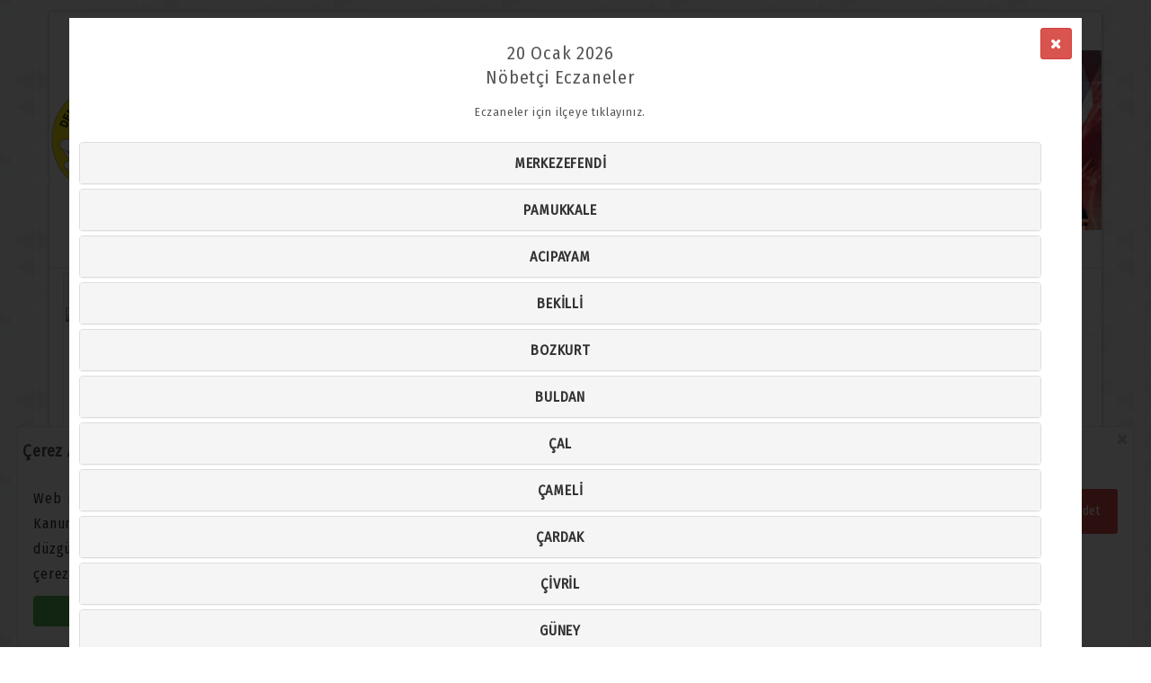

--- FILE ---
content_type: text/html; charset=UTF-8
request_url: https://denizlieczaciodasi.org.tr/
body_size: 15580
content:

<!DOCTYPE html>
<html lang="tr">
<head>
<script async src="https://www.googletagmanager.com/gtag/js?id=G-NMKXQF475Z"></script>
<script>
  window.dataLayer = window.dataLayer || [];
  function gtag(){dataLayer.push(arguments);}
  gtag('js', new Date());
  gtag('config', 'G-NMKXQF475Z');
</script>
		<title>Denizli Eczacı Odası</title>
		<base href="https://denizlieczaciodasi.org.tr/" />
		<meta http-equiv="Content-Type" content="text/html; charset=utf-8">
		<meta name="title" content="Denizli Eczacı Odası">
		<meta name="description" content="Türk Eczacılar Birliği 16.Bölge Denizli Eczacı Odası">
		<meta name="keywords" content="eczane,eczacı,nöbetçi eczane,ilaç,nöbet,sgk,teb,denizli eczacı odası,denizli">
		<meta name="robots" content="index, follow">
		<meta name="revisit-after" content="1 days">
		<meta name="author" content="Oben Teknoloji">
		<meta name="viewport" content="width=device-width, initial-scale=1, maximum-scale=1">
    	<meta property="og:image" content="https://denizlieczaciodasi.org.tr/image/add.jpg" />
		<link rel="shortcut icon" href="https://denizlieczaciodasi.org.tr/image/favicon.ico" />
		<link rel="icon" href="https://denizlieczaciodasi.org.tr/image/fav.png" sizes="32x32" />
		<link rel="icon" href="https://denizlieczaciodasi.org.tr/image/fav.png" sizes="192x192" />
        <meta name="msapplication-TileColor" content="#013453">
        <meta name="theme-color" content="#013453">
        <meta name="msapplication-navbutton-color" content="#013453">
        <meta name="apple-mobile-web-app-status-bar-style" content="#013453">
		<link rel="stylesheet" type="text/css" href="https://maxcdn.bootstrapcdn.com/bootstrap/3.3.7/css/bootstrap.min.css">
		<link rel="stylesheet" type="text/css" href="https://stackpath.bootstrapcdn.com/font-awesome/4.7.0/css/font-awesome.min.css">
		<link href="https://fonts.googleapis.com/css2?family=Fira+Sans+Condensed:wght@200;400&display=swap" rel="stylesheet">
	    <script src="https://obenteknoloji.com/ortak/jquery1.9.1.min.js"></script>
                <script src="js/jquery-migrate.min.js"></script>
                <script language="Javascript" type="text/javascript"> 
			  function temizle(temizle){  return temizle.replace(/(<([^>]+)>)/ig,""); } 
			  $(function() {	
									document.title = "Denizli Eczacı Odası";
					
				  var title = document.title;
						var alttitle = "Denizli Eczacı Odası";
						window.onblur = function () { document.title = alttitle; };
						window.onfocus = function () { document.title = title; };
				        var root = document.querySelector(':root');
					    var rootStyles = getComputedStyle(root);
					    var mainColor = rootStyles.getPropertyValue('--mcl');
				  		var mainColor2 = rootStyles.getPropertyValue('--dcl');
				        root.style.setProperty('--mcl', '#013453'),
						root.style.setProperty('--dcl', '#013453');
				  
				});
		</script>
        <script src="js/app.js"></script>
	
         
                <link href="css/style-2025.css" rel="stylesheet">
                <link href="css/mavi.css" rel="stylesheet">
                
                         				 <script language="Javascript" type="text/javascript"> 
$(document).ready( function() {
  $("#close").click(function() {  
   $("#pop").remove();     
   });
});
</script>
<div id="pop" class="mgosterme" style="top:0;left:0;right:0;bottom:0;z-index:1600;position:absolute;display:block; background:rgba(0,0,0,0.8);height:100%;min-height:7000px;">
                <div id="cont" style=" width:88% !important; margin:20px auto 0 auto; display:table;position:relative; background-color:#fff;">
                    <div class="btn btn-sm btn-danger" id="close" style="z-index:1501; margin:1% 1% 0 0; position:absolute;display:block;float:right;right:0px;cursor:pointer;font-size:1em;"><i class="fa fa-close"></i></div>
                    <div style="margin:1%; width:95%">
<div class="row">	
<div class="row mt-10 mb-10 text-center"><h3 class="main-color">20 Ocak 2026<br />Nöbetçi Eczaneler</h3><small class="text-blue">Eczaneler için ilçeye tıklayınız.</small></div>
<div class="col-md-12 mt-10">
<div class="panel-group" id="accordion" role="tablist" aria-multiselectable="true">

    <div class="panel panel-default">
    <div class="panel-heading" role="tab" id="heading2085">
      <h4 class="panel-title text-center">
        <a class="collapsed" role="button" data-toggle="collapse" data-parent="#accordion" href="#collapse2085" aria-expanded="false" aria-controls="collapse2085">
         <strong>MERKEZEFENDİ</strong>
        </a>
      </h4>
    </div>
    <div id="collapse2085" class="panel-collapse collapse" role="tabpanel" aria-labelledby="heading2085">
      <div class="panel-body">
        	
	<p class="mb-20">
										<h4 class="red border"><strong>EGE ECZANESİ</strong> - MERKEZEFENDİ</h4><br>
										<p>
                                 
										<i class='fa fa-home main-color'></i> SARAYLAR MAH.BAYREMYERİ MEYDANI 498 SOK.NO:1/B<br><i class="fa fa-arrows main-color"></i> BAYRAMYERİ MEYDANI İŞ BANKASI KARŞISI (OTOBÜS DURAKLARI YANI)										
										<br /> <i class="fa fa-clock-o main-color"></i> <span class="main-color"> 20.01.2026 18:00 / 21.01.2026 08:30 nöbetçidir.</span><br><br>											
											
										<a  class="btn btn-danger btn-sm mt-10" href="http://maps.google.com/maps?q=37.784085,29.083950&ll=37.784085,29.083950&z=17" target="_blank" title="Konum"><span>Konumu Gör </span><i class="fa fa-map-marker"></i></a>
										
											 <a href="tel:02582426390" title="Ara" class="btn btn-success btn-sm mt-10"><span>Ara </span><i class="fa fa-phone"></i></a>

	</p>
	</p>
										
								<hr />
	
								  	
	<p class="mb-20">
										<h4 class="red border"><strong>KAPLAN ECZANESİ</strong> - MERKEZEFENDİ</h4><br>
										<p>
                                 
										<i class='fa fa-home main-color'></i> ADALET MAH. ORHAN GAZİ CAD. NO:27/A										
										<br /> <i class="fa fa-clock-o main-color"></i> <span class="main-color"> 20.01.2026 18:00 / 21.01.2026 08:30 nöbetçidir.</span><br><br>											
											
										<a  class="btn btn-danger btn-sm mt-10" href="http://maps.google.com/maps?q=37.782354,29.024039&ll=37.782354,29.024039&z=17" target="_blank" title="Konum"><span>Konumu Gör </span><i class="fa fa-map-marker"></i></a>
										
											 <a href="tel:02582570796" title="Ara" class="btn btn-success btn-sm mt-10"><span>Ara </span><i class="fa fa-phone"></i></a>

	</p>
	</p>
										
								<hr />
	
								  	
	<p class="mb-20">
										<h4 class="red border"><strong>SÜLEYMAN TORT ECZANESİ</strong> - MERKEZEFENDİ</h4><br>
										<p>
                                 
										<i class='fa fa-home main-color'></i> SIRAKAPILAR MAH. 1778 SOK. NO:4<br><i class="fa fa-arrows main-color"></i> SIRAKAPILAR MAH. 1778 SOK. NO:4 (ESKİ CEZAEVİ YANI SEVİL KAYNAK İ.Ö OKULU ARKASI)										
										<br /> <i class="fa fa-clock-o main-color"></i> <span class="main-color"> 20.01.2026 18:00 / 21.01.2026 08:30 nöbetçidir.</span><br><br>											
											
										<a  class="btn btn-danger btn-sm mt-10" href="http://maps.google.com/maps?q=37.779993,29.079856&ll=37.779993,29.079856&z=17" target="_blank" title="Konum"><span>Konumu Gör </span><i class="fa fa-map-marker"></i></a>
										
											 <a href="tel:02582655565" title="Ara" class="btn btn-success btn-sm mt-10"><span>Ara </span><i class="fa fa-phone"></i></a>

	</p>
	</p>
										
								<hr />
	
								  	
	<p class="mb-20">
										<h4 class="red border"><strong>TÜFEKÇİOĞLU ECZANESİ</strong> - MERKEZEFENDİ</h4><br>
										<p>
                                 
										<i class='fa fa-home main-color'></i> ŞEMİKLER MAH. CİNKAYA BULVARI NO:24										
										<br /> <i class="fa fa-clock-o main-color"></i> <span class="main-color"> 20.01.2026 18:00 / 21.01.2026 08:30 nöbetçidir.</span><br><br>											
											
										<a  class="btn btn-danger btn-sm mt-10" href="http://maps.google.com/maps?q=37.808047,29.057325&ll=37.808047,29.057325&z=17" target="_blank" title="Konum"><span>Konumu Gör </span><i class="fa fa-map-marker"></i></a>
										
											 <a href="tel:02583714245" title="Ara" class="btn btn-success btn-sm mt-10"><span>Ara </span><i class="fa fa-phone"></i></a>

	</p>
	</p>
										
								<hr />
	
								  	
	<p class="mb-20">
										<h4 class="red border"><strong>UMAY ECZANESİ</strong> - MERKEZEFENDİ</h4><br>
										<p>
                                 
										<i class='fa fa-home main-color'></i> MERKEZEFENDİ MAH. 29 EKİM BULVARI NO:58/B<br><i class="fa fa-arrows main-color"></i> MERKEZEFENDİ MAH. 29 EKİM BULVARI NO:58/B ( TEKDEN HASTANESİNDEN DENİPOL HASTANESİNE ÇIKARKEN 29 EKİM BULVARI CADDE ÜZERİ )										
										<br /> <i class="fa fa-clock-o main-color"></i> <span class="main-color"> 20.01.2026 18:00 / 21.01.2026 08:30 nöbetçidir.</span><br><br>											
											
										<a  class="btn btn-danger btn-sm mt-10" href="http://maps.google.com/maps?q=37.779305,29.062536&ll=37.779305,29.062536&z=17" target="_blank" title="Konum"><span>Konumu Gör </span><i class="fa fa-map-marker"></i></a>
										
											 <a href="tel:02583773020" title="Ara" class="btn btn-success btn-sm mt-10"><span>Ara </span><i class="fa fa-phone"></i></a>

	</p>
	</p>
										
								<hr />
	
								        </div>
    </div>
  </div>
  
	
	  <div class="panel panel-default">
    <div class="panel-heading" role="tab" id="heading2084">
      <h4 class="panel-title text-center">
        <a class="collapsed" role="button" data-toggle="collapse" data-parent="#accordion" href="#collapse2084" aria-expanded="false" aria-controls="collapse2084">
         <strong>PAMUKKALE</strong>
        </a>
      </h4>
    </div>
    <div id="collapse2084" class="panel-collapse collapse" role="tabpanel" aria-labelledby="heading2084">
      <div class="panel-body">
        	
	<p class="mb-20">
										<h4 class="red border"><strong>CEYHAN ECZANESİ</strong> - PAMUKKALE</h4><br>
										<p>
                                 
										<i class='fa fa-home main-color'></i> PELİTLİBAĞ MAH. 1112 SOK. NO:40/B<br><i class="fa fa-arrows main-color"></i> PELİTLİBAĞ MAH. 1112 SK. NO:40 VALİ KONAĞI ALTI SAĞLIK OCAĞI KARŞ.										
										<br /> <i class="fa fa-clock-o main-color"></i> <span class="main-color"> 20.01.2026 18:00 / 21.01.2026 08:30 nöbetçidir.</span><br><br>											
											
										<a  class="btn btn-danger btn-sm mt-10" href="http://maps.google.com/maps?q=37.770403,29.097022&ll=37.770403,29.097022&z=17" target="_blank" title="Konum"><span>Konumu Gör </span><i class="fa fa-map-marker"></i></a>
										
											 <a href="tel:02582645856" title="Ara" class="btn btn-success btn-sm mt-10"><span>Ara </span><i class="fa fa-phone"></i></a>

	</p>
	</p>
										
								<hr />
	
								  	
	<p class="mb-20">
										<h4 class="red border"><strong>MERVE ECZANESİ</strong> - PAMUKKALE</h4><br>
										<p>
                                 
										<i class='fa fa-home main-color'></i> PELİTLİBAĞ MAH. İSTİKLAL CAD. NO:65/C<br><i class="fa fa-arrows main-color"></i> İSTİKLAL CAD. NO: 65/C SULUKÖPRÜ MEVKİİ										
										<br /> <i class="fa fa-clock-o main-color"></i> <span class="main-color"> 20.01.2026 18:00 / 21.01.2026 08:30 nöbetçidir.</span><br><br>											
											
										<a  class="btn btn-danger btn-sm mt-10" href="http://maps.google.com/maps?q=37.770074,29.092838&ll=37.770074,29.092838&z=17" target="_blank" title="Konum"><span>Konumu Gör </span><i class="fa fa-map-marker"></i></a>
										
											 <a href="tel:02582619581" title="Ara" class="btn btn-success btn-sm mt-10"><span>Ara </span><i class="fa fa-phone"></i></a>

	</p>
	</p>
										
								<hr />
	
								  	
	<p class="mb-20">
										<h4 class="red border"><strong>PARK BOTANİK ECZANESİ</strong> - PAMUKKALE</h4><br>
										<p>
                                 
										<i class='fa fa-home main-color'></i> KUŞPINAR MAH. LİSE-1 CAD. NO:45/A<br><i class="fa fa-arrows main-color"></i> KUŞPINAR MAH. LİSE-1 CAD. NO:45/A (İLHAN ÖZCAN KIŞLASI KARŞISI)										
										<br /> <i class="fa fa-clock-o main-color"></i> <span class="main-color"> 20.01.2026 18:00 / 21.01.2026 08:30 nöbetçidir.</span><br><br>											
											
										<a  class="btn btn-danger btn-sm mt-10" href="http://maps.google.com/maps?q=37.763135,29.081900&ll=37.763135,29.081900&z=17" target="_blank" title="Konum"><span>Konumu Gör </span><i class="fa fa-map-marker"></i></a>
										
											 <a href="tel:02582656863" title="Ara" class="btn btn-success btn-sm mt-10"><span>Ara </span><i class="fa fa-phone"></i></a>

	</p>
	</p>
										
								<hr />
	
								  	
	<p class="mb-20">
										<h4 class="red border"><strong>ZEYTİNKÖY SEMA ECZANESİ</strong> - PAMUKKALE</h4><br>
										<p>
                                 
										<i class='fa fa-home main-color'></i> ZEYTİNKÖY MAH. VATAN BULVARI NO:63/B<br><i class="fa fa-arrows main-color"></i> ZEYTİNKÖY MAH. VATAN BULVARI NO:63/B TİCARET BORSASI İ.Ö.O. KARŞISI ESKİ BASMA BOYA SANAYİ 300 M. İLERİSİ										
										<br /> <i class="fa fa-clock-o main-color"></i> <span class="main-color"> 20.01.2026 18:00 / 21.01.2026 08:30 nöbetçidir.</span><br><br>											
											
										<a  class="btn btn-danger btn-sm mt-10" href="http://maps.google.com/maps?q=37.741495,29.122172&ll=37.741495,29.122172&z=17" target="_blank" title="Konum"><span>Konumu Gör </span><i class="fa fa-map-marker"></i></a>
										
											 <a href="tel:02582660612" title="Ara" class="btn btn-success btn-sm mt-10"><span>Ara </span><i class="fa fa-phone"></i></a>

	</p>
	</p>
										
								<hr />
	
								        </div>
    </div>
  </div>
  
	
	  <div class="panel panel-default">
    <div class="panel-heading" role="tab" id="heading1102">
      <h4 class="panel-title text-center">
        <a class="collapsed" role="button" data-toggle="collapse" data-parent="#accordion" href="#collapse1102" aria-expanded="false" aria-controls="collapse1102">
         <strong>ACIPAYAM</strong>
        </a>
      </h4>
    </div>
    <div id="collapse1102" class="panel-collapse collapse" role="tabpanel" aria-labelledby="heading1102">
      <div class="panel-body">
        	
	<p class="mb-20">
										<h4 class="red border"><strong>ACIPAYAM İLKAY ECZANESİ</strong> - ACIPAYAM</h4><br>
										<p>
                                 
										<i class='fa fa-home main-color'></i> AŞAĞI MAH. ESKİ HASTANE CAD. NO:3<br><i class="fa fa-arrows main-color"></i> ASAGI MAH. ESKI HASTANE CAD. NO:3										
										<br /> <i class="fa fa-clock-o main-color"></i> <span class="main-color"> 20.01.2026 18:00 / 21.01.2026 08:30 nöbetçidir.</span><br><br>											
											
										<a  class="btn btn-danger btn-sm mt-10" href="http://maps.google.com/maps?q=37.428047,29.351027&ll=37.428047,29.351027&z=17" target="_blank" title="Konum"><span>Konumu Gör </span><i class="fa fa-map-marker"></i></a>
										
											 <a href="tel:02585183393" title="Ara" class="btn btn-success btn-sm mt-10"><span>Ara </span><i class="fa fa-phone"></i></a>

	</p>
	</p>
										
								<hr />
	
								        </div>
    </div>
  </div>
  
	
	  <div class="panel panel-default">
    <div class="panel-heading" role="tab" id="heading1774">
      <h4 class="panel-title text-center">
        <a class="collapsed" role="button" data-toggle="collapse" data-parent="#accordion" href="#collapse1774" aria-expanded="false" aria-controls="collapse1774">
         <strong>BEKİLLİ</strong>
        </a>
      </h4>
    </div>
    <div id="collapse1774" class="panel-collapse collapse" role="tabpanel" aria-labelledby="heading1774">
      <div class="panel-body">
        	
	<p class="mb-20">
										<h4 class="red border"><strong>SAGLIK ECZANESİ</strong> - BEKİLLİ</h4><br>
										<p>
                                 
										<i class='fa fa-home main-color'></i> YENİ MAH. MİTHATPAŞA CAD. NO:21/A										
										<br /> <i class="fa fa-clock-o main-color"></i> <span class="main-color"> 20.01.2026 18:00 / 21.01.2026 08:30 nöbetçidir.</span><br><br>											
											
										<a  class="btn btn-danger btn-sm mt-10" href="http://maps.google.com/maps?q=38.229171,29.419765&ll=38.229171,29.419765&z=17" target="_blank" title="Konum"><span>Konumu Gör </span><i class="fa fa-map-marker"></i></a>
										
											 <a href="tel:02587912496" title="Ara" class="btn btn-success btn-sm mt-10"><span>Ara </span><i class="fa fa-phone"></i></a>

	</p>
	</p>
										
								<hr />
	
								        </div>
    </div>
  </div>
  
	
	  <div class="panel panel-default">
    <div class="panel-heading" role="tab" id="heading1889">
      <h4 class="panel-title text-center">
        <a class="collapsed" role="button" data-toggle="collapse" data-parent="#accordion" href="#collapse1889" aria-expanded="false" aria-controls="collapse1889">
         <strong>BOZKURT</strong>
        </a>
      </h4>
    </div>
    <div id="collapse1889" class="panel-collapse collapse" role="tabpanel" aria-labelledby="heading1889">
      <div class="panel-body">
        	
	<p class="mb-20">
										<h4 class="red border"><strong>HAMBAT ECZANESİ</strong> - BOZKURT</h4><br>
										<p>
                                 
										<i class='fa fa-home main-color'></i> MAHMUDİYE MAH. ATATÜRK BULVARI NO:99/21										
										<br /> <i class="fa fa-clock-o main-color"></i> <span class="main-color"> 20.01.2026 18:00 / 21.01.2026 08:30 nöbetçidir.</span><br><br>											
											
										<a  class="btn btn-danger btn-sm mt-10" href="http://maps.google.com/maps?q=37.821097,29.606848&ll=37.821097,29.606848&z=17" target="_blank" title="Konum"><span>Konumu Gör </span><i class="fa fa-map-marker"></i></a>
										
											 <a href="tel:02588315062" title="Ara" class="btn btn-success btn-sm mt-10"><span>Ara </span><i class="fa fa-phone"></i></a>

	</p>
	</p>
										
								<hr />
	
								        </div>
    </div>
  </div>
  
	
	  <div class="panel panel-default">
    <div class="panel-heading" role="tab" id="heading1214">
      <h4 class="panel-title text-center">
        <a class="collapsed" role="button" data-toggle="collapse" data-parent="#accordion" href="#collapse1214" aria-expanded="false" aria-controls="collapse1214">
         <strong>BULDAN</strong>
        </a>
      </h4>
    </div>
    <div id="collapse1214" class="panel-collapse collapse" role="tabpanel" aria-labelledby="heading1214">
      <div class="panel-body">
        	
	<p class="mb-20">
										<h4 class="red border"><strong>SEDA ECZANESİ</strong> - BULDAN</h4><br>
										<p>
                                 
										<i class='fa fa-home main-color'></i> CUMHURİYET MAH. MERKEZEFENDİ CAD. NO:17/A										
										<br /> <i class="fa fa-clock-o main-color"></i> <span class="main-color"> 20.01.2026 18:00 / 21.01.2026 08:30 nöbetçidir.</span><br><br>											
											
										<a  class="btn btn-danger btn-sm mt-10" href="http://maps.google.com/maps?q=38.044292,28.839580&ll=38.044292,28.839580&z=17" target="_blank" title="Konum"><span>Konumu Gör </span><i class="fa fa-map-marker"></i></a>
										
											 <a href="tel:02584318958" title="Ara" class="btn btn-success btn-sm mt-10"><span>Ara </span><i class="fa fa-phone"></i></a>

	</p>
	</p>
										
								<hr />
	
								        </div>
    </div>
  </div>
  
	
	  <div class="panel panel-default">
    <div class="panel-heading" role="tab" id="heading1224">
      <h4 class="panel-title text-center">
        <a class="collapsed" role="button" data-toggle="collapse" data-parent="#accordion" href="#collapse1224" aria-expanded="false" aria-controls="collapse1224">
         <strong>ÇAL</strong>
        </a>
      </h4>
    </div>
    <div id="collapse1224" class="panel-collapse collapse" role="tabpanel" aria-labelledby="heading1224">
      <div class="panel-body">
        	
	<p class="mb-20">
										<h4 class="red border"><strong>ÇAL ECZANESİ</strong> - ÇAL</h4><br>
										<p>
                                 
										<i class='fa fa-home main-color'></i> ISMAILLER MAH.SAGLIK CAD.NO:10/B										
										<br /> <i class="fa fa-clock-o main-color"></i> <span class="main-color"> 20.01.2026 18:00 / 21.01.2026 08:30 nöbetçidir.</span><br><br>											
											
										<a  class="btn btn-danger btn-sm mt-10" href="http://maps.google.com/maps?q=38.082405,29.396807&ll=38.082405,29.396807&z=17" target="_blank" title="Konum"><span>Konumu Gör </span><i class="fa fa-map-marker"></i></a>
										
											 <a href="tel:02587513971" title="Ara" class="btn btn-success btn-sm mt-10"><span>Ara </span><i class="fa fa-phone"></i></a>

	</p>
	</p>
										
								<hr />
	
								        </div>
    </div>
  </div>
  
	
	  <div class="panel panel-default">
    <div class="panel-heading" role="tab" id="heading1226">
      <h4 class="panel-title text-center">
        <a class="collapsed" role="button" data-toggle="collapse" data-parent="#accordion" href="#collapse1226" aria-expanded="false" aria-controls="collapse1226">
         <strong>ÇAMELİ</strong>
        </a>
      </h4>
    </div>
    <div id="collapse1226" class="panel-collapse collapse" role="tabpanel" aria-labelledby="heading1226">
      <div class="panel-body">
        	
	<p class="mb-20">
										<h4 class="red border"><strong>ORAN ECZANESİ</strong> - ÇAMELİ</h4><br>
										<p>
                                 
										<i class='fa fa-home main-color'></i> YENI MAH. ATATÜRK BULVARI NO:2/A										
										<br /> <i class="fa fa-clock-o main-color"></i> <span class="main-color"> 20.01.2026 18:00 / 21.01.2026 08:30 nöbetçidir.</span><br><br>											
											
										<a  class="btn btn-danger btn-sm mt-10" href="http://maps.google.com/maps?q=37.075599,29.344677&ll=37.075599,29.344677&z=17" target="_blank" title="Konum"><span>Konumu Gör </span><i class="fa fa-map-marker"></i></a>
										
											 <a href="tel:02585715199" title="Ara" class="btn btn-success btn-sm mt-10"><span>Ara </span><i class="fa fa-phone"></i></a>

	</p>
	</p>
										
								<hr />
	
								        </div>
    </div>
  </div>
  
	
	  <div class="panel panel-default">
    <div class="panel-heading" role="tab" id="heading1233">
      <h4 class="panel-title text-center">
        <a class="collapsed" role="button" data-toggle="collapse" data-parent="#accordion" href="#collapse1233" aria-expanded="false" aria-controls="collapse1233">
         <strong>ÇARDAK</strong>
        </a>
      </h4>
    </div>
    <div id="collapse1233" class="panel-collapse collapse" role="tabpanel" aria-labelledby="heading1233">
      <div class="panel-body">
        	
	<p class="mb-20">
										<h4 class="red border"><strong>DAMLA ECZANESİ</strong> - ÇARDAK</h4><br>
										<p>
                                 
										<i class='fa fa-home main-color'></i> HÜRRİYET MAH. ÇERKEZOĞLU SOK. NO:1/A										
										<br /> <i class="fa fa-clock-o main-color"></i> <span class="main-color"> 20.01.2026 18:00 / 21.01.2026 08:30 nöbetçidir.</span><br><br>											
											
										<a  class="btn btn-danger btn-sm mt-10" href="http://maps.google.com/maps?q=37.823662,29.666735&ll=37.823662,29.666735&z=17" target="_blank" title="Konum"><span>Konumu Gör </span><i class="fa fa-map-marker"></i></a>
										
											 <a href="tel:02588512208" title="Ara" class="btn btn-success btn-sm mt-10"><span>Ara </span><i class="fa fa-phone"></i></a>

	</p>
	</p>
										
								<hr />
	
								        </div>
    </div>
  </div>
  
	
	  <div class="panel panel-default">
    <div class="panel-heading" role="tab" id="heading1257">
      <h4 class="panel-title text-center">
        <a class="collapsed" role="button" data-toggle="collapse" data-parent="#accordion" href="#collapse1257" aria-expanded="false" aria-controls="collapse1257">
         <strong>ÇİVRİL</strong>
        </a>
      </h4>
    </div>
    <div id="collapse1257" class="panel-collapse collapse" role="tabpanel" aria-labelledby="heading1257">
      <div class="panel-body">
        	
	<p class="mb-20">
										<h4 class="red border"><strong>AYSUN ECZANESİ</strong> - ÇİVRİL</h4><br>
										<p>
                                 
										<i class='fa fa-home main-color'></i> HAMAM MAH. UŞAK CAD. NO:142/B										
										<br /> <i class="fa fa-clock-o main-color"></i> <span class="main-color"> 20.01.2026 18:00 / 21.01.2026 08:30 nöbetçidir.</span><br><br>											
											
										<a  class="btn btn-danger btn-sm mt-10" href="http://maps.google.com/maps?q=38.307999,29.741109&ll=38.307999,29.741109&z=17" target="_blank" title="Konum"><span>Konumu Gör </span><i class="fa fa-map-marker"></i></a>
										
											 <a href="tel:02587132299" title="Ara" class="btn btn-success btn-sm mt-10"><span>Ara </span><i class="fa fa-phone"></i></a>

	</p>
	</p>
										
								<hr />
	
								        </div>
    </div>
  </div>
  
	
	  <div class="panel panel-default">
    <div class="panel-heading" role="tab" id="heading1371">
      <h4 class="panel-title text-center">
        <a class="collapsed" role="button" data-toggle="collapse" data-parent="#accordion" href="#collapse1371" aria-expanded="false" aria-controls="collapse1371">
         <strong>GÜNEY</strong>
        </a>
      </h4>
    </div>
    <div id="collapse1371" class="panel-collapse collapse" role="tabpanel" aria-labelledby="heading1371">
      <div class="panel-body">
        	
	<p class="mb-20">
										<h4 class="red border"><strong>DALCA ECZANESİ</strong> - GÜNEY</h4><br>
										<p>
                                 
										<i class='fa fa-home main-color'></i> TİLKİLİK MAH. 3 SOK. NO:4/A<br><i class="fa fa-arrows main-color"></i> TİLKİLİ MAH. 3 SOK. NO:4/A										
										<br /> <i class="fa fa-clock-o main-color"></i> <span class="main-color"> 20.01.2026 18:00 / 21.01.2026 08:30 nöbetçidir.</span><br><br>											
											
										<a  class="btn btn-danger btn-sm mt-10" href="http://maps.google.com/maps?q=38.154130,29.063879&ll=38.154130,29.063879&z=17" target="_blank" title="Konum"><span>Konumu Gör </span><i class="fa fa-map-marker"></i></a>
										
											 <a href="tel:02584512903" title="Ara" class="btn btn-success btn-sm mt-10"><span>Ara </span><i class="fa fa-phone"></i></a>

	</p>
	</p>
										
								<hr />
	
								        </div>
    </div>
  </div>
  
	
	  <div class="panel panel-default">
    <div class="panel-heading" role="tab" id="heading1803">
      <h4 class="panel-title text-center">
        <a class="collapsed" role="button" data-toggle="collapse" data-parent="#accordion" href="#collapse1803" aria-expanded="false" aria-controls="collapse1803">
         <strong>HONAZ</strong>
        </a>
      </h4>
    </div>
    <div id="collapse1803" class="panel-collapse collapse" role="tabpanel" aria-labelledby="heading1803">
      <div class="panel-body">
        	
	<p class="mb-20">
										<h4 class="red border"><strong>HONAZ ECZANESİ</strong> - HONAZ</h4><br>
										<p>
                                 
										<i class='fa fa-home main-color'></i> CUMHURIYET MAHALLESI SAGLIK OCAGI KARSISI NO:7<br><i class="fa fa-arrows main-color"></i> HÜRRİYET MAH. HÖYÜK CAD. NO:62 										
										<br /> <i class="fa fa-clock-o main-color"></i> <span class="main-color"> 20.01.2026 18:00 / 21.01.2026 08:30 nöbetçidir.</span><br><br>											
											
										<a  class="btn btn-danger btn-sm mt-10" href="http://maps.google.com/maps?q=37.761250,29.268776&ll=37.761250,29.268776&z=17" target="_blank" title="Konum"><span>Konumu Gör </span><i class="fa fa-map-marker"></i></a>
										
											 <a href="tel:02588111115" title="Ara" class="btn btn-success btn-sm mt-10"><span>Ara </span><i class="fa fa-phone"></i></a>

	</p>
	</p>
										
								<hr />
	
								        </div>
    </div>
  </div>
  
	
	  <div class="panel panel-default">
    <div class="panel-heading" role="tab" id="heading1426">
      <h4 class="panel-title text-center">
        <a class="collapsed" role="button" data-toggle="collapse" data-parent="#accordion" href="#collapse1426" aria-expanded="false" aria-controls="collapse1426">
         <strong>KALE</strong>
        </a>
      </h4>
    </div>
    <div id="collapse1426" class="panel-collapse collapse" role="tabpanel" aria-labelledby="heading1426">
      <div class="panel-body">
        	
	<p class="mb-20">
										<h4 class="red border"><strong> PINAR ECZANESİ</strong> - KALE</h4><br>
										<p>
                                 
										<i class='fa fa-home main-color'></i> CEVHERPAŞA MAH. CAMİ CAD. NO:8/B										
										<br /> <i class="fa fa-clock-o main-color"></i> <span class="main-color"> 20.01.2026 18:00 / 21.01.2026 08:30 nöbetçidir.</span><br><br>											
											
										<a  class="btn btn-danger btn-sm mt-10" href="http://maps.google.com/maps?q=37.440911,28.845888&ll=37.440911,28.845888&z=17" target="_blank" title="Konum"><span>Konumu Gör </span><i class="fa fa-map-marker"></i></a>
										
											 <a href="tel:02586713126" title="Ara" class="btn btn-success btn-sm mt-10"><span>Ara </span><i class="fa fa-phone"></i></a>

	</p>
	</p>
										
								<hr />
	
								        </div>
    </div>
  </div>
  
	
	  <div class="panel panel-default">
    <div class="panel-heading" role="tab" id="heading1597">
      <h4 class="panel-title text-center">
        <a class="collapsed" role="button" data-toggle="collapse" data-parent="#accordion" href="#collapse1597" aria-expanded="false" aria-controls="collapse1597">
         <strong>SARAYKÖY</strong>
        </a>
      </h4>
    </div>
    <div id="collapse1597" class="panel-collapse collapse" role="tabpanel" aria-labelledby="heading1597">
      <div class="panel-body">
        	
	<p class="mb-20">
										<h4 class="red border"><strong>DOĞAN ÖZSOY ECZANESİ</strong> - SARAYKÖY</h4><br>
										<p>
                                 
										<i class='fa fa-home main-color'></i> TURAN MAH. ATATÜRK CAD. NO:104/A										
										<br /> <i class="fa fa-clock-o main-color"></i> <span class="main-color"> 20.01.2026 18:00 / 21.01.2026 08:30 nöbetçidir.</span><br><br>											
											
										<a  class="btn btn-danger btn-sm mt-10" href="http://maps.google.com/maps?q=37.924141,28.926099&ll=37.924141,28.926099&z=17" target="_blank" title="Konum"><span>Konumu Gör </span><i class="fa fa-map-marker"></i></a>
										
											 <a href="tel:02584152010" title="Ara" class="btn btn-success btn-sm mt-10"><span>Ara </span><i class="fa fa-phone"></i></a>

	</p>
	</p>
										
								<hr />
	
								        </div>
    </div>
  </div>
  
	
	  <div class="panel panel-default">
    <div class="panel-heading" role="tab" id="heading1840">
      <h4 class="panel-title text-center">
        <a class="collapsed" role="button" data-toggle="collapse" data-parent="#accordion" href="#collapse1840" aria-expanded="false" aria-controls="collapse1840">
         <strong>SERİNHİSAR</strong>
        </a>
      </h4>
    </div>
    <div id="collapse1840" class="panel-collapse collapse" role="tabpanel" aria-labelledby="heading1840">
      <div class="panel-body">
        	
	<p class="mb-20">
										<h4 class="red border"><strong>IŞIN SU ECZANESİ</strong> - SERİNHİSAR</h4><br>
										<p>
                                 
										<i class='fa fa-home main-color'></i> YENICE MAHALLE SEHIT HASAN KARAKILIÇ CADDESI NO:68/1										
										<br /> <i class="fa fa-clock-o main-color"></i> <span class="main-color"> 20.01.2026 18:00 / 21.01.2026 08:30 nöbetçidir.</span><br><br>											
											
										<a  class="btn btn-danger btn-sm mt-10" href="http://maps.google.com/maps?q=37.575620,29.270009&ll=37.575620,29.270009&z=17" target="_blank" title="Konum"><span>Konumu Gör </span><i class="fa fa-map-marker"></i></a>
										
											 <a href="tel:02585912442" title="Ara" class="btn btn-success btn-sm mt-10"><span>Ara </span><i class="fa fa-phone"></i></a>

	</p>
	</p>
										
								<hr />
	
								        </div>
    </div>
  </div>
  
	
	  <div class="panel panel-default">
    <div class="panel-heading" role="tab" id="heading1670">
      <h4 class="panel-title text-center">
        <a class="collapsed" role="button" data-toggle="collapse" data-parent="#accordion" href="#collapse1670" aria-expanded="false" aria-controls="collapse1670">
         <strong>TAVAS</strong>
        </a>
      </h4>
    </div>
    <div id="collapse1670" class="panel-collapse collapse" role="tabpanel" aria-labelledby="heading1670">
      <div class="panel-body">
        	
	<p class="mb-20">
										<h4 class="red border"><strong>EMİN ECZANESİ</strong> - TAVAS</h4><br>
										<p>
                                 
										<i class='fa fa-home main-color'></i> SAMANLIK MAH. HASTANE CAD. NO:3/A										
										<br /> <i class="fa fa-clock-o main-color"></i> <span class="main-color"> 20.01.2026 18:00 / 21.01.2026 08:30 nöbetçidir.</span><br><br>											
											
										<a  class="btn btn-danger btn-sm mt-10" href="http://maps.google.com/maps?q=37.571340,29.069355&ll=37.571340,29.069355&z=17" target="_blank" title="Konum"><span>Konumu Gör </span><i class="fa fa-map-marker"></i></a>
										
											 <a href="tel:02586133930" title="Ara" class="btn btn-success btn-sm mt-10"><span>Ara </span><i class="fa fa-phone"></i></a>

	</p>
	</p>
										
								<hr />
	
								        </div>
    </div>
  </div>
  
	
	</div>
	
	      </div>

   <div class="col-md-12 col-sm-12 text-center">
	   <center>
	   <a href="http://www.eczanemnerede.com/" target="_blank">
    <img src="https://obenteknoloji.com.tr/reklam/teb/enerede-kart.png" title="Eczanem Nerede" alt="Eczanem Nerede" class="img-responsive" /></a>
		   </center></div>
</div></div>
                    </div>

                </div>
            </div>
    
    </head>

<body class="boxed-layout container" onresize="myFunction()">

    <div class="wrapper">
        <div id="header"><div class="header-v4">
  <div class="topbar-v1">
    <div class="container">
      <div class="row">
        <div class="col-md-6">
          <ul class="list-inline top-v1-contacts">
            <li class="text-white"><i class="fa fa-envelope"></i> <a href="mailto:bilgi@denizlieczaciodasi.org.tr">bilgi@denizlieczaciodasi.org.tr</a></li>
            <li class="text-white"><i class="fa fa-phone"></i> 0258 261 90 01 / 0258 264 05 22</li>
          </ul>
        </div>
        <div class="col-md-6">
          <ul class="list-inline top-v1-data">
           <li><a href="eczaci" target="_blank"><i class="fa fa-unlock-alt"></i> ÜYE GİRİŞİ</a></li>
            <li><a href="https://www.facebook.com/denizlieczaciodasi" target="_blank" title="Facebook"><i class="fa fa-facebook"></i></a></li>
			<li><a href="https://twitter.com/denizlieczaciod" target="_blank" title="Twitter"><i class="fa fa-twitter"></i></a></li>
            <li><a href="https://www.instagram.com/denizlieczaciodasi/" target="_blank" title="İnstagram"><i class="fa fa-instagram"></i></a></li>
          </ul>
        </div>
      </div>
    </div>
  </div>
  
  
  <script>
$(document).ready(function () {
	$('.fadeinn img:gt(0)').hide();
	setInterval(function(){$('.fadeinn :first-child').fadeOut().next('img').fadeIn().end().appendTo('.fadeinn');}, 5000);
});
</script>

  
  <div class="navbar navbar-default mega-menu" role="navigation">
    <div class="container">
      <div class="navbar-header">
        <div class="row">
          <div class="col-md-12 headerBlock">
          
          <span class="logoRibbon logoRibbon-type2 logoRibbon-victory"><span><small>TEB 16.BÖLGE</small><br>DENİZLİ ECZACI ODASI</span></span> 
          <a href="https://denizlieczaciodasi.org.tr/" title="DENİZLİ ECZACI ODASI"><img src="image/logo.png" alt="Denizli  Eczacı Odası" title="Denizli  Eczacı Odası" class="site-logo"></a> 
           <div class="fadeinn mgosterme">
                        <img src="image/h1.jpg" alt="TEB 16.BÖLGE DENİZLİ ECZACI ODASI">
                        <img src="image/h2.jpg" alt="TEB 16.BÖLGE DENİZLİ ECZACI ODASI">
                        <img src="image/h3.jpg" alt="TEB 16.BÖLGE DENİZLİ ECZACI ODASI">
                        <img src="image/h4.jpg" alt="TEB 16.BÖLGE DENİZLİ ECZACI ODASI">
                        
                   
                   
                   </div>
          </div>
        </div>
        
        <button type="button" class="navbar-toggle" data-toggle="collapse" data-target=".navbar-responsive-collapse">
        <span class="full-width-menu">MENÜ</span> 
        <span class="icon-toggle"> 
        <span class="icon-bar"></span> 
        <span class="icon-bar"></span> 
        <span class="icon-bar"></span> </span> 
        </button>
      </div>
      
    </div>
    
    <div class="clearfix"></div>
    
    
    <div class="collapse navbar-collapse navbar-responsive-collapse">
      <div class="container navigationClass">
        <ul class="nav navbar-nav">
          <li><a href="https://denizlieczaciodasi.org.tr/" title="DENİZLİ ECZACI ODASI"><i class="fa fa-home"></i></a></li>
          
          <li class="dropdown"> <a href="javascript:void(0);" class="dropdown-toggle" data-toggle="dropdown"><i class="fa fa-sitemap"></i> ODAMIZ </a>
            <ul class="dropdown-menu">
                        <li><a href="odamiz/yonetim-kurulu"><i class="fa fa-users"></i> YÖNETİM KURULU</a></li>
			            <li><a href="odamiz/denetleme-kurulu"><i class="fa fa-users"></i> DENETLEME KURULU</a></li>
			            <li><a href="odamiz/onur-kurulu"><i class="fa fa-users"></i> ONUR KURULU</a></li>
			            <li><a href="odamiz/kongre-delegeleri"><i class="fa fa-users"></i> KONGRE DELEGELERİ</a></li>
			            <li><a href="odamiz/calisanlarimiz"><i class="fa fa-users"></i> ÇALIŞANLARIMIZ</a></li>
			                                                        
            </ul>
          </li>
 
             <li class="dropdown"> <a href="javascript:void(0);" class="dropdown-toggle" data-toggle="dropdown"><i class="fa fa-bullhorn"></i> DUYURULAR </a>
            <ul class="dropdown-menu">
          			<li><a href="duyurular/baskandan" title="BAŞKANDAN"><i class="fa fa-bullhorn"></i> BAŞKANDAN</a></li>
						<li><a href="duyurular/oda-duyurulari" title="ODA DUYURULARI"><i class="fa fa-bullhorn"></i> ODA DUYURULARI</a></li>
						<li><a href="duyurular/teb-duyurulari" title="TEB DUYURULARI"><i class="fa fa-bullhorn"></i> TEB DUYURULARI</a></li>
						<li><a href="duyurular/sgk-duyurulari" title="SGK DUYURULARI"><i class="fa fa-bullhorn"></i> SGK DUYURULARI</a></li>
						<li><a href="duyurular/saglik-mudurlugu-duyurulari" title="SAĞLIK MÜDÜRLÜĞÜ DUYURULARI"><i class="fa fa-bullhorn"></i> SAĞLIK MÜDÜRLÜĞÜ DUYURULARI</a></li>
						<li><a href="duyurular/recete-teslim-tarihleri" title="REÇETE TESLİM TARİHLERİ"><i class="fa fa-bullhorn"></i> REÇETE TESLİM TARİHLERİ</a></li>
						<li><a href="duyurular/etkinlikler" title="ETKİNLİKLER"><i class="fa fa-bullhorn"></i> ETKİNLİKLER</a></li>
						<li><a href="duyurular/uyelere-ozel-duyurular" title="ÜYELERE ÖZEL DUYURULAR"><i class="fa fa-bullhorn"></i> ÜYELERE ÖZEL DUYURULAR</a></li>
						<li><a href="duyurular/ilac-haberleri" title="İLAÇ HABERLERİ"><i class="fa fa-bullhorn"></i> İLAÇ HABERLERİ</a></li>
						<li><a href="duyurular/adalaet-bakanligi" title="ADALET BAKANLIĞI (CEZAEVİ)"><i class="fa fa-bullhorn"></i> ADALET BAKANLIĞI (CEZAEVİ)</a></li>
						<li><a href="duyurular/basinda-biz" title="BASINDA BİZ"><i class="fa fa-bullhorn"></i> BASINDA BİZ</a></li>
						<li><a href="duyurular/tumu" title="Tüm Duyurular"><i class="fa fa-server"></i> TÜM DUYURULAR</a></li> 
                                                        
            </ul>
          </li>
          
          

          <li class="dropdown">
<a href="javascript:void(0);" class="dropdown-toggle" data-toggle="dropdown"> <i class="fa fa-book"></i> E-REHBER</a>
<ul class="dropdown-menu">
	<li><a href="eczaci-rehberi/1"><i class="fa fa-edit"></i> ECZANE REHBERİ</a></li>
	<li><a href="eczaci-rehberi/2"><i class="fa fa-edit"></i> ÖNEMLİ BİLGİLER</a></li>
	<li><a href="hesaplamalar"><i class="fa fa-subscript"></i> ALKOL HESAPLAMA</a></li>
	  <li class="dropdown-submenu"><a href="javascript:void(0);"><i class="fa fa-link"></i> BAĞLANTILAR</a>
  <ul class="dropdown-menu">
 					<li><a href="onemli-linkler/teb-eczaci-odalari" title="ECZACI ODALARI"><i class="fa fa-link"></i> ECZACI ODALARI</a></li>
										<li><a href="onemli-linkler/resmi-kurumlar" title="RESMİ KURUMLAR"><i class="fa fa-link"></i> RESMİ KURUMLAR</a></li>
										<li><a href="onemli-linkler/linkler" title="SIK KULLANILANLAR"><i class="fa fa-link"></i> SIK KULLANILANLAR</a></li>
					                  
                </ul>
</li>
	
	
	 
	
	
<li><a target="_blank" href="http://www.mevzuat.gov.tr/"><i class="fa fa-align-justify"></i> MEVZUAT</a></li>
<li><a href="yasa-ve-yonetmelikler" title="Mevzuat"><i class="fa fa-legal"></i> YASA VE YÖNETMELİKLER</a></li>
	 <li class="dropdown-submenu"><a href="javascript:void(0);"><i class="fa fa-cubes"></i> REÇETE GİRİŞİ</a>
                <ul class="dropdown-menu">
                 <li><a target="_blank" href="http://medeczane.sgk.gov.tr/eczane/login.jsp">
                 <i class="fa fa-angle-double-right"></i> MEDULA ECZANE</a></li>
                 <li><a target="_blank" href="https://medsahis.sgk.gov.tr/sahis/pages/login.jsp">
                 <i class=" fa fa-angle-double-right"></i> MEDULA MEDİKAL</a></li>
                 <li><a target="_blank" href="https://ilacodemesistemi.isbank.com.tr/Account/Login"><i class="fa fa-angle-double-right"></i> İŞBANK REÇETESİ</a></li>
                 <li><a target="_blank" href="http://eczane.tbmm.gov.tr/"><i class="fa fa-angle-double-right"></i> TBMM</a></li>
                 <li><a target="_blank" href="http://vetilac.tarbil.gov.tr/"><i class="fa fa-angle-double-right"></i> VETERİNER İLAÇ GİRİŞ SİSTEMİ</a></li>
                </ul>
                </li>
	                    
  <li class="dropdown-submenu"><a href="javascript:void(0);"><i class="fa fa-bullseye"></i> UYGULAMALAR</a>
  <ul class="dropdown-menu">
  <li><a target="_blank" href="https://www.teb.org.tr/content/1/yurt-dışından-İlaç-temini">
  <i class="fa fa-arrow-circle-right"></i> İTHAL İLAÇ SORGULAMA</a></li>
  <li><a href="https://www.teb.org.tr/content/136/advers" target="_blank"><i class=" fa fa-arrow-right"></i>  ADVERS ETKİ BİLDİRİMİ</a></li>
  <li><a target="_blank" href="http://tebapp.tebeczane.net/piyasada-bulunmayan-ilaclar"><i class="fa fa-question"></i> İLAÇ BİLGİ SORGULAMA</a></li>
  <li><a target="_blank" href="https://itsportal.saglik.gov.tr/its-os/index.php?run=account">
  <i class="fa fa-star"></i> İTS YÖNETİM PANELİ</a></li>
  <li><a target="_blank" href="https://www.turkiye.gov.tr/"><i class="fa fa-bell"></i> E-DEVLET</a></li>
  <li><a target="_blank" href="https://tckimlik.nvi.gov.tr/"><i class="fa fa-question"></i> TC SORGULAMA</a></li>
                  
                </ul>
</li>

</ul>
</li>
			
			<li><a href="eczaneler" title="Eczaneler"><i class="fa fa-user-md"></i> ECZANELER</a></li>

<li class="dropdown"><a href="javascript:void(0);" class="dropdown-toggle" data-toggle="dropdown"><i class="fa fa-folder-open-o"></i> DOSYALAR</a>
  <ul class="dropdown-menu">
                  	                                                     <li><a href="dosyalar/dilekce-ornekleri" title="Dilekçe Örnekleri">
													<i class="fa fa-file"></i> Dilekçe Örnekleri</a></li>
											                                                    <li><a href="dosyalar/sgk-dilekce-ornekleri" title="SGK Dilekçe Örnekleri">
													<i class="fa fa-file"></i> SGK Dilekçe Örnekleri</a></li>
											                                                    <li><a href="dosyalar/sgk-yurtdisi-recete-islemleri" title="SGK Yurtdışı Reçete İşlemleri">
													<i class="fa fa-file"></i> SGK Yurtdışı Reçete İşlemleri</a></li>
											                                                    <li><a href="dosyalar/sgk-iade-recete-islemleri" title="SGK İade Reçete İşlemleri">
													<i class="fa fa-file"></i> SGK İade Reçete İşlemleri</a></li>
											                </ul>
</li>
			
				<li class="dropdown">
				<a href="javascript:void(0);" class="dropdown-toggle" data-toggle="dropdown"> <i class="fa fa-search-plus"></i> İNSAN KAYNAKLARI</a>
				<ul class="dropdown-menu">
					<li><a href="insan-kaynaklari"><i class="fa fa-edit"></i> İŞ BAŞVURU FORMU</a></li>
					<li><a href="eczaci/kullanici-girisi-is-basvurulari" target="_blank"><i class="fa fa-user"></i> YAPILAN BAŞVURULAR</a></li>
					<li><a href="ilanlar/2"><i class="fa fa-home"></i> İŞ İLANLARI</a></li>
					<li><a href="eczaci/kullanici-girisi-ilan-islemleri" target="_blank"><i class="fa fa-search"></i> ELEMAN ARIYORUM</a></li>

				</ul>
				</li>

          
         
          <li><a href="iletisim-bilgilerimiz" title="İletişim Bilgilerimiz"><i class="fa fa-map-marker"></i> İLETİŞİM</a></li>
          
        </ul>
    <ul class="nav navbar-nav navbar-border-bottom navbar-right">
          <li class="no-border  text-white"> ARAMA <i id="searchbtn" class="search text-white fa fa-search search-btn"></i>
            <div class="search-open">
            			<form action="arama" autocomplete="off" method="POST" name="siteici">
                        <label><input type="text" name="arama" class="form-control searchInput" 
                        placeholder="Anahtar Kelime Giriniz" id="txt_arama"></label>
                        <input type="submit" class="btn btn-primary" value="ARA">
						</form>
                     
            </div>
          </li>
        </ul>
      </div>
    </div>
  </div>
</div>

<script>
    function Arama() {
        var ara_text = $('#txt_arama').val();
        sessionStorage.setItem("ara_text", ara_text);
        window.location.href = '/Arama/' + ara_text;
    }

    handleSearch();
    handleLogin();
    handleAccount();
</script> 
</div>
		
        <div class="container content">
			<div class="col-lg-9 col-lg-push-3" id="nobet_mobil"></div>         
		 <div class="clearfix"></div>
         
            <div class="row odaHaberler">
                <div class="col-lg-9 col-lg-push-3" id="govde" style="min-height: 640px;">
                   

    <div class="news">
				
		
		
        <div class="col-md-6">
        <p class="pagetitle main-color"><i class="fa fa-bullhorn top-2"></i> ODA DUYURULARI</p>
        
        					                <div class="col-md-12">
					<div class="row">
                     <article>
									
										<picture><a href="duyuru/vefat-ve-bassagligi-26182" title="Vefat ve Başsağlığı"><img src="dosyalar/image/ikon/yas.png" alt="Vefat ve Başsağlığı"></a></picture>
										<h4 title="ODA DUYURULARI - Vefat ve Başsağlığı"><a href="duyuru/vefat-ve-bassagligi-26182" title="Vefat ve Başsağlığı">
											Vefat ve Başsağlığı<br>
											<span><i class="fa fa-calendar"></i> 20 Ocak 2026</span></a>
										</h4>


								</article>
						</div>
                </div>
			
			
			
                                <div class="col-md-12">
					<div class="row">
                     <article>
									
										<picture><a href="duyuru/2026-yili-gecici-koruma-sozlesmeleri-hakkinda-26181" title="2026 Yılı Geçici Koruma Sözleşmeleri Hakkında."><img src="dosyalar/image/ikon/oda.png" alt="2026 Yılı Geçici Koruma Sözleşmeleri Hakkında."></a></picture>
										<h4 title="ODA DUYURULARI - 2026 Yılı Geçici Koruma Sözleşmeleri Hakkında."><a href="duyuru/2026-yili-gecici-koruma-sozlesmeleri-hakkinda-26181" title="2026 Yılı Geçici Koruma Sözleşmeleri Hakkında.">
											2026 Yılı Geçici Koruma Sözleşmeleri Hakkında.<br>
											<span><i class="fa fa-calendar"></i> 16 Ocak 2026</span></a>
										</h4>


								</article>
						</div>
                </div>
			
			
			
                                <div class="col-md-12">
					<div class="row">
                     <article>
									
										<picture><a href="duyuru/2026-yili-oda-teb-ve-yardimlasma-sandigi-aidatlari-26180" title="2026 Yılı Oda-Teb ve Yardımlaşma Sandığı Aidatları"><img src="dosyalar/image/ikon/oda.png" alt="2026 Yılı Oda-Teb ve Yardımlaşma Sandığı Aidatları"></a></picture>
										<h4 title="ODA DUYURULARI - 2026 Yılı Oda-Teb ve Yardımlaşma Sandığı Aidatları"><a href="duyuru/2026-yili-oda-teb-ve-yardimlasma-sandigi-aidatlari-26180" title="2026 Yılı Oda-Teb ve Yardımlaşma Sandığı Aidatları">
											2026 Yılı Oda-Teb ve Yardımlaşma Sandığı Aidatları<br>
											<span><i class="fa fa-calendar"></i> 14 Ocak 2026</span></a>
										</h4>


								</article>
						</div>
                </div>
			
			
			
                                <div class="col-md-12">
					<div class="row">
                     <article>
									
										<picture><a href="duyuru/gunlu-2026-yili-hasas-terazi-muayene-islemleri-26179" title="(Günlü) 2026 Yılı Hasas Terazi Muayene İşlemleri.!"><img src="dosyalar/image/ikon/terazi.jpg" alt="(Günlü) 2026 Yılı Hasas Terazi Muayene İşlemleri.!"></a></picture>
										<h4 title="ODA DUYURULARI - (Günlü) 2026 Yılı Hasas Terazi Muayene İşlemleri.!"><a href="duyuru/gunlu-2026-yili-hasas-terazi-muayene-islemleri-26179" title="(Günlü) 2026 Yılı Hasas Terazi Muayene İşlemleri.!">
											(Günlü) 2026 Yılı Hasas Terazi Muayene İşlemleri.!<br>
											<span><i class="fa fa-calendar"></i> 14 Ocak 2026</span></a>
										</h4>


								</article>
						</div>
                </div>
			
			
			
                                <div class="col-md-12">
					<div class="row">
                     <article>
									
										<picture><a href="duyuru/nobet-hazirligi-26178" title="Nöbet Hazırlığı"><img src="dosyalar/image/ikon/nobet.png" alt="Nöbet Hazırlığı"></a></picture>
										<h4 title="ODA DUYURULARI - Nöbet Hazırlığı"><a href="duyuru/nobet-hazirligi-26178" title="Nöbet Hazırlığı">
											Nöbet Hazırlığı<br>
											<span><i class="fa fa-calendar"></i> 13 Ocak 2026</span></a>
										</h4>


								</article>
						</div>
                </div>
			
			
			
                                <div class="col-md-12">
					<div class="row">
                     <article>
									
										<picture><a href="duyuru/gecici-koruma-altindaki-yabancilara-ait-sozesme-talebi-hk-26177" title="Geçici Koruma Altındaki Yabancılara Ait Sözeşme Talebi Hk."><img src="dosyalar/image/ikon/oda.png" alt="Geçici Koruma Altındaki Yabancılara Ait Sözeşme Talebi Hk."></a></picture>
										<h4 title="ODA DUYURULARI - Geçici Koruma Altındaki Yabancılara Ait Sözeşme Talebi Hk."><a href="duyuru/gecici-koruma-altindaki-yabancilara-ait-sozesme-talebi-hk-26177" title="Geçici Koruma Altındaki Yabancılara Ait Sözeşme Talebi Hk.">
											Geçici Koruma Altındaki Yabancılara Ait Sözeşme Talebi Hk.<br>
											<span><i class="fa fa-calendar"></i> 07 Ocak 2026</span></a>
										</h4>


								</article>
						</div>
                </div>
			
			
			
                                <div class="col-md-12">
					<div class="row">
                     <article>
									
										<picture><a href="duyuru/eczanelerimiz-icin-osgb-hizmetleri-hakkinda-bilgilendirme-26176" title="Eczanelerimiz İçin OSGB Hizmetleri Hakkında Bilgilendirme.!"><img src="dosyalar/image/ikon/oda.png" alt="Eczanelerimiz İçin OSGB Hizmetleri Hakkında Bilgilendirme.!"></a></picture>
										<h4 title="ODA DUYURULARI - Eczanelerimiz İçin OSGB Hizmetleri Hakkında Bilgilendirme.!"><a href="duyuru/eczanelerimiz-icin-osgb-hizmetleri-hakkinda-bilgilendirme-26176" title="Eczanelerimiz İçin OSGB Hizmetleri Hakkında Bilgilendirme.!">
											Eczanelerimiz İçin OSGB Hizmetleri Hakkında Bilgilendirme.!<br>
											<span><i class="fa fa-calendar"></i> 07 Ocak 2026</span></a>
										</h4>


								</article>
						</div>
                </div>
			
			
			
                                <div class="col-md-12">
					<div class="row">
                     <article>
									
										<picture><a href="duyuru/vefat-ve-bassagligi-26175" title="Vefat ve Başsağlığı.!"><img src="dosyalar/image/ikon/yas.png" alt="Vefat ve Başsağlığı.!"></a></picture>
										<h4 title="ODA DUYURULARI - Vefat ve Başsağlığı.!"><a href="duyuru/vefat-ve-bassagligi-26175" title="Vefat ve Başsağlığı.!">
											Vefat ve Başsağlığı.!<br>
											<span><i class="fa fa-calendar"></i> 06 Ocak 2026</span></a>
										</h4>


								</article>
						</div>
                </div>
			
			
			
                                <div class="col-md-12">
					<div class="row">
                     <article>
									
										<picture><a href="duyuru/sgk-receteleri-02-13-ocak-2026-tarihleri-arasinda-teslim-alinacaktir-13-ocak-2026-sali-gunu-saat-15-30da-receteler-araca-yuklenecektir-lutfen-aciklamalari-okuyunuz-26174" title="SGK Reçeteleri 02-13 Ocak 2026 tarihleri arasında teslim alınacaktır. 13 Ocak 2026 Salı Günü Saat 15:30'da Reçeteler Araca Yüklenecektir. Lütfen açıklamaları okuyunuz"><img src="dosyalar/image/ikon/teslim _300 x 240_.jpg" alt="SGK Reçeteleri 02-13 Ocak 2026 tarihleri arasında teslim alınacaktır. 13 Ocak 2026 Salı Günü Saat 15:30'da Reçeteler Araca Yüklenecektir. Lütfen açıklamaları okuyunuz"></a></picture>
										<h4 title="REÇETE TESLİM TARİHLERİ - SGK Reçeteleri 02-13 Ocak 2026 tarihleri arasında teslim alınacaktır. 13 Ocak 2026 Salı Günü Saat 15:30'da Reçeteler Araca Yüklenecektir. Lütfen açıklamaları okuyunuz"><a href="duyuru/sgk-receteleri-02-13-ocak-2026-tarihleri-arasinda-teslim-alinacaktir-13-ocak-2026-sali-gunu-saat-15-30da-receteler-araca-yuklenecektir-lutfen-aciklamalari-okuyunuz-26174" title="SGK Reçeteleri 02-13 Ocak 2026 tarihleri arasında teslim alınacaktır. 13 Ocak 2026 Salı Günü Saat 15:30'da Reçeteler Araca Yüklenecektir. Lütfen açıklamaları okuyunuz">
											SGK Reçeteleri 02-13 Ocak 2026 tarihleri arasında teslim alınacaktır. 13 Ocak 20...<br>
											<span><i class="fa fa-calendar"></i> 25 Aralık 2025</span></a>
										</h4>


								</article>
						</div>
                </div>
			
			
			
                                <div class="col-md-12">
					<div class="row">
                     <article>
									
										<picture><a href="duyuru/cumhuriyet-ve-ataturk-temali-konser-yayinda-26171" title=""Cumhuriyet ve Atatürk” Temalı Konser Yayında "><img src="dosyalar/image/ikon/oda.png" alt=""Cumhuriyet ve Atatürk” Temalı Konser Yayında "></a></picture>
										<h4 title="ETKİNLİKLER - "Cumhuriyet ve Atatürk” Temalı Konser Yayında "><a href="duyuru/cumhuriyet-ve-ataturk-temali-konser-yayinda-26171" title=""Cumhuriyet ve Atatürk” Temalı Konser Yayında ">
											"Cumhuriyet ve Atatürk” Temalı Konser Yayında <br>
											<span><i class="fa fa-calendar"></i> 28 Kasım 2025</span></a>
										</h4>


								</article>
						</div>
                </div>
			
			
			
                                <div class="col-md-12">
					<div class="row">
                     <article>
									
										<picture><a href="duyuru/huzurevi-recetelerinn-karsilanmasi-hk-26170" title="Huzurevi Reçetelerinin Karşılanması Hk."><img src="dosyalar/image/ikon/oda.png" alt="Huzurevi Reçetelerinin Karşılanması Hk."></a></picture>
										<h4 title="ODA DUYURULARI - Huzurevi Reçetelerinin Karşılanması Hk."><a href="duyuru/huzurevi-recetelerinn-karsilanmasi-hk-26170" title="Huzurevi Reçetelerinin Karşılanması Hk.">
											Huzurevi Reçetelerinin Karşılanması Hk.<br>
											<span><i class="fa fa-calendar"></i> 28 Kasım 2025</span></a>
										</h4>


								</article>
						</div>
                </div>
			
			
			
                        </div>
        
        		<div class="col-md-6">
			<p class="pagetitle main-color"><i class="fa fa-bullhorn top-2"></i> TEB DUYURULARI</p>
									<div class="col-md-12">
							<div class="row">
								<article>
									
										<picture><a href="teb-haberleri/10994" title="Vefat ve Başsağlığı"><img src="dosyalar/image/ikon/teb2.png" alt="Vefat ve Başsağlığı"></a></picture>
										<h4 title="TEB Haberleri - Vefat ve Başsağlığı">
											<a href="teb-haberleri/10994" title="Vefat ve Başsağlığı">
											Vefat ve Başsağlığı<br>
											<span><i class="fa fa-calendar"></i> 20 Ocak 2026</span>
												</a>
										</h4>
									
</div>
								</article>
							</div>
												<div class="col-md-12">
							<div class="row">
								<article>
									
										<picture><a href="teb-haberleri/10993" title="17 Ocak 2026 Tarihli Resmi Gazetede Yayımlanan SUT Değişikliği Hakkında Karşılaştırmalı Tablo ve Bilgi Notu"><img src="dosyalar/image/ikon/teb2.png" alt="17 Ocak 2026 Tarihli Resmi Gazetede Yayımlanan SUT Değişikliği Hakkında Karşılaştırmalı Tablo ve Bilgi Notu"></a></picture>
										<h4 title="TEB Haberleri - 17 Ocak 2026 Tarihli Resmi Gazetede Yayımlanan SUT Değişikliği Hakkında Karşılaştırmalı Tablo ve Bilgi Notu">
											<a href="teb-haberleri/10993" title="17 Ocak 2026 Tarihli Resmi Gazetede Yayımlanan SUT Değişikliği Hakkında Karşılaştırmalı Tablo ve Bilgi Notu">
											17 Ocak 2026 Tarihli Resmi Gazetede Yayımlanan SUT Değişikliği Hakkında Karşılaş...<br>
											<span><i class="fa fa-calendar"></i> 19 Ocak 2026</span>
												</a>
										</h4>
									
</div>
								</article>
							</div>
												<div class="col-md-12">
							<div class="row">
								<article>
									
										<picture><a href="teb-haberleri/10992" title="SUT Değişikliği ve Sağlık Hizmetleri Fiyatlandırma Komisyonu Kararları Hakkında"><img src="dosyalar/image/ikon/teb2.png" alt="SUT Değişikliği ve Sağlık Hizmetleri Fiyatlandırma Komisyonu Kararları Hakkında"></a></picture>
										<h4 title="TEB Haberleri - SUT Değişikliği ve Sağlık Hizmetleri Fiyatlandırma Komisyonu Kararları Hakkında">
											<a href="teb-haberleri/10992" title="SUT Değişikliği ve Sağlık Hizmetleri Fiyatlandırma Komisyonu Kararları Hakkında">
											SUT Değişikliği ve Sağlık Hizmetleri Fiyatlandırma Komisyonu Kararları Hakkında...<br>
											<span><i class="fa fa-calendar"></i> 17 Ocak 2026</span>
												</a>
										</h4>
									
</div>
								</article>
							</div>
												<div class="col-md-12">
							<div class="row">
								<article>
									
										<picture><a href="teb-haberleri/10991" title="VERBİS Değişikliklerine İlişkin 12.01.2026 Tarihli Kamuoyu Duyurusu"><img src="dosyalar/image/ikon/teb2.png" alt="VERBİS Değişikliklerine İlişkin 12.01.2026 Tarihli Kamuoyu Duyurusu"></a></picture>
										<h4 title="TEB Haberleri - VERBİS Değişikliklerine İlişkin 12.01.2026 Tarihli Kamuoyu Duyurusu">
											<a href="teb-haberleri/10991" title="VERBİS Değişikliklerine İlişkin 12.01.2026 Tarihli Kamuoyu Duyurusu">
											VERBİS Değişikliklerine İlişkin 12.01.2026 Tarihli Kamuoyu Duyurusu<br>
											<span><i class="fa fa-calendar"></i> 16 Ocak 2026</span>
												</a>
										</h4>
									
</div>
								</article>
							</div>
												<div class="col-md-12">
							<div class="row">
								<article>
									
										<picture><a href="teb-haberleri/10990" title="45. DÖNEM MERKEZ HEYETİ 2. BAŞKANLAR DANIŞMA KURULU TOPLANTISI GERÇEKLEŞTİRİLDİ"><img src="dosyalar/image/ikon/teb2.png" alt="45. DÖNEM MERKEZ HEYETİ 2. BAŞKANLAR DANIŞMA KURULU TOPLANTISI GERÇEKLEŞTİRİLDİ"></a></picture>
										<h4 title="TEB Haberleri - 45. DÖNEM MERKEZ HEYETİ 2. BAŞKANLAR DANIŞMA KURULU TOPLANTISI GERÇEKLEŞTİRİLDİ">
											<a href="teb-haberleri/10990" title="45. DÖNEM MERKEZ HEYETİ 2. BAŞKANLAR DANIŞMA KURULU TOPLANTISI GERÇEKLEŞTİRİLDİ">
											45. DÖNEM MERKEZ HEYETİ 2. BAŞKANLAR DANIŞMA KURULU TOPLANTISI GERÇEKLEŞTİRİLDİ...<br>
											<span><i class="fa fa-calendar"></i> 15 Ocak 2026</span>
												</a>
										</h4>
									
</div>
								</article>
							</div>
												<div class="col-md-12">
							<div class="row">
								<article>
									
										<picture><a href="teb-haberleri/10989" title="2025 Yılı Ekim Ayı Sağlık Ödemeleri Hakkında"><img src="dosyalar/image/ikon/teb2.png" alt="2025 Yılı Ekim Ayı Sağlık Ödemeleri Hakkında"></a></picture>
										<h4 title="TEB Haberleri - 2025 Yılı Ekim Ayı Sağlık Ödemeleri Hakkında">
											<a href="teb-haberleri/10989" title="2025 Yılı Ekim Ayı Sağlık Ödemeleri Hakkında">
											2025 Yılı Ekim Ayı Sağlık Ödemeleri Hakkında<br>
											<span><i class="fa fa-calendar"></i> 15 Ocak 2026</span>
												</a>
										</h4>
									
</div>
								</article>
							</div>
												<div class="col-md-12">
							<div class="row">
								<article>
									
										<picture><a href="teb-haberleri/10988" title="T.C. Sağlık Bakanı Sayın Prof.Dr. Kemal Memişoğlu’na Gerçekleştirilen Ziyaret "><img src="dosyalar/image/ikon/teb2.png" alt="T.C. Sağlık Bakanı Sayın Prof.Dr. Kemal Memişoğlu’na Gerçekleştirilen Ziyaret "></a></picture>
										<h4 title="TEB Haberleri - T.C. Sağlık Bakanı Sayın Prof.Dr. Kemal Memişoğlu’na Gerçekleştirilen Ziyaret ">
											<a href="teb-haberleri/10988" title="T.C. Sağlık Bakanı Sayın Prof.Dr. Kemal Memişoğlu’na Gerçekleştirilen Ziyaret ">
											T.C. Sağlık Bakanı Sayın Prof.Dr. Kemal Memişoğlu’na Gerçekleştirilen Ziyaret ...<br>
											<span><i class="fa fa-calendar"></i> 14 Ocak 2026</span>
												</a>
										</h4>
									
</div>
								</article>
							</div>
												<div class="col-md-12">
							<div class="row">
								<article>
									
										<picture><a href="teb-haberleri/10987" title="Vefat ve Başsağlığı"><img src="dosyalar/image/ikon/teb2.png" alt="Vefat ve Başsağlığı"></a></picture>
										<h4 title="TEB Haberleri - Vefat ve Başsağlığı">
											<a href="teb-haberleri/10987" title="Vefat ve Başsağlığı">
											Vefat ve Başsağlığı<br>
											<span><i class="fa fa-calendar"></i> 11 Ocak 2026</span>
												</a>
										</h4>
									
</div>
								</article>
							</div>
												<div class="col-md-12">
							<div class="row">
								<article>
									
										<picture><a href="teb-haberleri/10986" title="Sosyal Güvenlik Kurumu Bilgi Teknolojileri Genel Müdürlüğü ile Görüşme"><img src="dosyalar/image/ikon/teb2.png" alt="Sosyal Güvenlik Kurumu Bilgi Teknolojileri Genel Müdürlüğü ile Görüşme"></a></picture>
										<h4 title="TEB Haberleri - Sosyal Güvenlik Kurumu Bilgi Teknolojileri Genel Müdürlüğü ile Görüşme">
											<a href="teb-haberleri/10986" title="Sosyal Güvenlik Kurumu Bilgi Teknolojileri Genel Müdürlüğü ile Görüşme">
											Sosyal Güvenlik Kurumu Bilgi Teknolojileri Genel Müdürlüğü ile Görüşme<br>
											<span><i class="fa fa-calendar"></i> 09 Ocak 2026</span>
												</a>
										</h4>
									
</div>
								</article>
							</div>
												<div class="col-md-12">
							<div class="row">
								<article>
									
										<picture><a href="teb-haberleri/10985" title="Tüm Eczacı Kooperatifleri Birliği ve Birim Kooperatif Yöneticilerinin Türk Eczacıları Birliği’ne Gerçekleştirdiği Ziyaret "><img src="dosyalar/image/ikon/teb2.png" alt="Tüm Eczacı Kooperatifleri Birliği ve Birim Kooperatif Yöneticilerinin Türk Eczacıları Birliği’ne Gerçekleştirdiği Ziyaret "></a></picture>
										<h4 title="TEB Haberleri - Tüm Eczacı Kooperatifleri Birliği ve Birim Kooperatif Yöneticilerinin Türk Eczacıları Birliği’ne Gerçekleştirdiği Ziyaret ">
											<a href="teb-haberleri/10985" title="Tüm Eczacı Kooperatifleri Birliği ve Birim Kooperatif Yöneticilerinin Türk Eczacıları Birliği’ne Gerçekleştirdiği Ziyaret ">
											Tüm Eczacı Kooperatifleri Birliği ve Birim Kooperatif Yöneticilerinin Türk Eczac...<br>
											<span><i class="fa fa-calendar"></i> 08 Ocak 2026</span>
												</a>
										</h4>
									
</div>
								</article>
							</div>
												<div class="col-md-12">
							<div class="row">
								<article>
									
										<picture><a href="teb-haberleri/10984" title="T.C. Cumhurbaşkanlığı Sağlık Politikaları Kurulu ile Görüşme"><img src="dosyalar/image/ikon/teb2.png" alt="T.C. Cumhurbaşkanlığı Sağlık Politikaları Kurulu ile Görüşme"></a></picture>
										<h4 title="TEB Haberleri - T.C. Cumhurbaşkanlığı Sağlık Politikaları Kurulu ile Görüşme">
											<a href="teb-haberleri/10984" title="T.C. Cumhurbaşkanlığı Sağlık Politikaları Kurulu ile Görüşme">
											T.C. Cumhurbaşkanlığı Sağlık Politikaları Kurulu ile Görüşme<br>
											<span><i class="fa fa-calendar"></i> 07 Ocak 2026</span>
												</a>
										</h4>
									
</div>
								</article>
							</div>
								</div> 
		
    </div>
                 </div>
                				<div class="col-lg-3 col-lg-pull-9" id="sidebar"><div class="row margin-bottom-40">

    <div class="col-md-12 sidebarContent2">
            <div class="sidebarBox2">
                <h1 style="margin-bottom:0;">BAŞKAN ECZ.ÖNER GÜLMEZ</h1>
                
                                 
                  <div><img src="dosyalar/image/ikon/baskan-2025.jpg" style="width:100% !important;" class="img-responsive" alt="Başkanımız" title="Başkanımız"></div>
                   <div class="col-md-12">
                  
                 <a class="main-color" href="duyuru/denizli-eczaci-odasi-yeni-yonetim-kurulu-baskanimiz-26155"><strong>Yeni Dönem Görev Dağılımı</strong>
                 <br />
                 <span class="gri">13&ndash;14 Eyl&uuml;l 2025 tarihlerinde gerçekleştirilen Seçimli Olağan Genel Kurulumuz ve seçimler...</span></a>
               
               
                </div>
                <div class="row">
                <div class="col-md-6 text-left">&nbsp;&nbsp; <a href="duyurular/baskandan" title="Başkanın Tüm Mesajları"><i class="fa fa-arrows"></i> Tümü</a></div>
                 <div class="col-md-6 text-right"><a href="duyuru/denizli-eczaci-odasi-yeni-yonetim-kurulu-baskanimiz-26155" title="Yeni Dönem Görev Dağılımı"><i class="fa fa-arrow-circle-right"></i> Devamı</a> &nbsp;&nbsp;</div>
                </div>
                
                
                            </div>

        </div>
    
    <div class="col-md-12">
	<div class="anlasmali bottom-1">
                <h1> <a class="text-white" href="kki-guncel-liste"> <i class=" fa fa-list"></i> KKİ SORUNLU İLAÇLAR LİSTESİ</a></h1>
		</div></div>
    
    
    
    
	

        <div class="col-md-12 sidebarContent2" id="nobetciler">
            <div class="sidebarBox2">
              <a href="nobetci-eczaneler">
				  <h1 class="sidebarRedHeading">
                 MERKEZ NÖBETÇİ ECZANELER <div class="eczIcon"></div>
				  </h1> </a>
                  
               <div class="col-md-12">
				   <ul class="nobetciEczaneler">
                                                   
                                 <li><a tabindex="0" role="button" data-toggle="popover" data-trigger="focus" title="" data-placement="right" data-html="true" data-content="<span style='background-color: #f5e80f; font-weight:bold;'>BAYRAMYERİ MEYDANI İŞ BANKASI KARŞISI (OTOBÜS DURAKLARI YANI)</span><br>02582426390<br>
								<a class='btn btn-sm btn-danger' href='http://maps.google.com/maps?q=37.784085,29.083950&ll=37.784085,29.083950&z=17 ' target='_blank'>
								Haritada Göster</a>" 
                                 data-original-title="EGE ECZANESİ"><i class="fa fa-arrow-right"></i> EGE ECZANESİ<br>
									 <small><strong>MERKEZEFENDİ</strong></small>
									 </a>
					   </li>
				                                    
                                 <li><a tabindex="0" role="button" data-toggle="popover" data-trigger="focus" title="" data-placement="right" data-html="true" data-content="<span style='background-color: #f5e80f; font-weight:bold;'>ADALET MAH. ORHAN GAZİ CAD. NO:27/A</span><br>02582570796<br>
								<a class='btn btn-sm btn-danger' href='http://maps.google.com/maps?q=37.782354,29.024039&ll=37.782354,29.024039&z=17 ' target='_blank'>
								Haritada Göster</a>" 
                                 data-original-title="KAPLAN ECZANESİ"><i class="fa fa-arrow-right"></i> KAPLAN ECZANESİ<br>
									 <small><strong>MERKEZEFENDİ</strong></small>
									 </a>
					   </li>
				                                    
                                 <li><a tabindex="0" role="button" data-toggle="popover" data-trigger="focus" title="" data-placement="right" data-html="true" data-content="<span style='background-color: #f5e80f; font-weight:bold;'>SIRAKAPILAR MAH. 1778 SOK. NO:4 (ESKİ CEZAEVİ YANI SEVİL KAYNAK İ.Ö OKULU ARKASI)</span><br>02582655565<br>
								<a class='btn btn-sm btn-danger' href='http://maps.google.com/maps?q=37.779993,29.079856&ll=37.779993,29.079856&z=17 ' target='_blank'>
								Haritada Göster</a>" 
                                 data-original-title="SÜLEYMAN TORT ECZANESİ"><i class="fa fa-arrow-right"></i> SÜLEYMAN TORT ECZANESİ<br>
									 <small><strong>MERKEZEFENDİ</strong></small>
									 </a>
					   </li>
				                                    
                                 <li><a tabindex="0" role="button" data-toggle="popover" data-trigger="focus" title="" data-placement="right" data-html="true" data-content="<span style='background-color: #f5e80f; font-weight:bold;'>ŞEMİKLER MAH. CİNKAYA BULVARI NO:24</span><br>02583714245<br>
								<a class='btn btn-sm btn-danger' href='http://maps.google.com/maps?q=37.808047,29.057325&ll=37.808047,29.057325&z=17 ' target='_blank'>
								Haritada Göster</a>" 
                                 data-original-title="TÜFEKÇİOĞLU ECZANESİ"><i class="fa fa-arrow-right"></i> TÜFEKÇİOĞLU ECZANESİ<br>
									 <small><strong>MERKEZEFENDİ</strong></small>
									 </a>
					   </li>
				                                    
                                 <li><a tabindex="0" role="button" data-toggle="popover" data-trigger="focus" title="" data-placement="right" data-html="true" data-content="<span style='background-color: #f5e80f; font-weight:bold;'>MERKEZEFENDİ MAH. 29 EKİM BULVARI NO:58/B ( TEKDEN HASTANESİNDEN DENİPOL HASTANESİNE ÇIKARKEN 29 EKİM BULVARI CADDE ÜZERİ )</span><br>02583773020<br>
								<a class='btn btn-sm btn-danger' href='http://maps.google.com/maps?q=37.779305,29.062536&ll=37.779305,29.062536&z=17 ' target='_blank'>
								Haritada Göster</a>" 
                                 data-original-title="UMAY ECZANESİ"><i class="fa fa-arrow-right"></i> UMAY ECZANESİ<br>
									 <small><strong>MERKEZEFENDİ</strong></small>
									 </a>
					   </li>
				                                    
                                 <li><a tabindex="0" role="button" data-toggle="popover" data-trigger="focus" title="" data-placement="right" data-html="true" data-content="<span style='background-color: #f5e80f; font-weight:bold;'>PELİTLİBAĞ MAH. 1112 SK. NO:40 VALİ KONAĞI ALTI SAĞLIK OCAĞI KARŞ.</span><br>02582645856<br>
								<a class='btn btn-sm btn-danger' href='http://maps.google.com/maps?q=37.770403,29.097022&ll=37.770403,29.097022&z=17 ' target='_blank'>
								Haritada Göster</a>" 
                                 data-original-title="CEYHAN ECZANESİ"><i class="fa fa-arrow-right"></i> CEYHAN ECZANESİ<br>
									 <small><strong>PAMUKKALE</strong></small>
									 </a>
					   </li>
				                                    
                                 <li><a tabindex="0" role="button" data-toggle="popover" data-trigger="focus" title="" data-placement="right" data-html="true" data-content="<span style='background-color: #f5e80f; font-weight:bold;'>İSTİKLAL CAD. NO: 65/C SULUKÖPRÜ MEVKİİ</span><br>02582619581<br>
								<a class='btn btn-sm btn-danger' href='http://maps.google.com/maps?q=37.770074,29.092838&ll=37.770074,29.092838&z=17 ' target='_blank'>
								Haritada Göster</a>" 
                                 data-original-title="MERVE ECZANESİ"><i class="fa fa-arrow-right"></i> MERVE ECZANESİ<br>
									 <small><strong>PAMUKKALE</strong></small>
									 </a>
					   </li>
				                                    
                                 <li><a tabindex="0" role="button" data-toggle="popover" data-trigger="focus" title="" data-placement="right" data-html="true" data-content="<span style='background-color: #f5e80f; font-weight:bold;'>KUŞPINAR MAH. LİSE-1 CAD. NO:45/A (İLHAN ÖZCAN KIŞLASI KARŞISI)</span><br>02582656863<br>
								<a class='btn btn-sm btn-danger' href='http://maps.google.com/maps?q=37.763135,29.081900&ll=37.763135,29.081900&z=17 ' target='_blank'>
								Haritada Göster</a>" 
                                 data-original-title="PARK BOTANİK ECZANESİ"><i class="fa fa-arrow-right"></i> PARK BOTANİK ECZANESİ<br>
									 <small><strong>PAMUKKALE</strong></small>
									 </a>
					   </li>
				                                    
                                 <li><a tabindex="0" role="button" data-toggle="popover" data-trigger="focus" title="" data-placement="right" data-html="true" data-content="<span style='background-color: #f5e80f; font-weight:bold;'>ZEYTİNKÖY MAH. VATAN BULVARI NO:63/B TİCARET BORSASI İ.Ö.O. KARŞISI ESKİ BASMA BOYA SANAYİ 300 M. İLERİSİ</span><br>02582660612<br>
								<a class='btn btn-sm btn-danger' href='http://maps.google.com/maps?q=37.741495,29.122172&ll=37.741495,29.122172&z=17 ' target='_blank'>
								Haritada Göster</a>" 
                                 data-original-title="ZEYTİNKÖY SEMA ECZANESİ"><i class="fa fa-arrow-right"></i> ZEYTİNKÖY SEMA ECZANESİ<br>
									 <small><strong>PAMUKKALE</strong></small>
									 </a>
					   </li>
				                         
                </ul></div>

  <div class="sbottom row"><a  href="nobetci-eczaneler" class="oval-badge text-center"><i class="fa fa-arrows"></i> <span>TÜM NÖBETÇİ ECZANELER</span></a></div>
          
                                        
        </div>
        </div>
	<div class="col-md-12">
	<div class="prm bottom-1">
                <h1> <a class="text-white" href="duyuru/subat-mart-nisan-2024-merkez-nobetci-listeleri-25960"> <i class=" fa fa-list"></i> AYLIK NÖBET LİSTESİ</a></h1>
		</div></div>
	
        
          <script>
            function myFunction() {
                var w = window.outerWidth;
                if (w < 1200) {
                    $("#nobet_mobil").html($("#nobetciler").html());
                    $("#nobetciler").hide();
                } else {
                    $("#nobetciler").show();
                    $("#nobet_mobil").empty();
                }

            }
        </script>
        <div class="col-md-12">
        
          			
			 <div class="epanel bottom-1">
                <h1> <a class="text-white" href="nobetci-eczaneler" target="_blank"> <i class=" fa fa-print"></i> NÖBET KARTI YAZDIR</a></h1>
                </div>
			
			
						
			 <div class="anlasmali bottom-1">
                <h1> <a class="text-white" href="duyuru/sirali-receteler-1" target="_blank"> <i class=" fa fa-list"></i> SIRALI REÇETELER</a></h1>
                </div>
			
			
						
			 <div class="prm bottom-1">
                <h1> <a class="text-white" href="https://denizlieczaciodasi.org.tr/eczaci" target="_blank"> <i class=" fa fa-user-md"></i> ÜYE GİRİŞİ</a></h1>
                </div>
			
			
						
			 <div class="farmainbox bottom-1">
                <h1> <a class="text-white" href="duyurular/anlasmali-kurumlar" target="_blank"> <i class=" fa fa-try"></i> ANLAŞMALI KURUMLAR</a></h1>
                </div>
			
			
						

        </div>
	
		<div class="col-md-12">
					<a href="https://denizlieczaciodasi.org.tr/duyurular/etkinlikler"><img class="reklam-resim" title="Denizli Eczacı Odası Etkinlikler" alt="Denizli Eczacı Odası Etkinlikler" src="image/etk.png"></a></div>
	
	
	<div class="col-md-12">
       <div class="nav-side-menu">
       <div class="brand">HIZLI ERİŞİM <i class="fa fa-bars fa-2x toggle-btn" data-toggle="collapse" data-target="#menu-content"></i></div>
      
        <div class="menu-list">
  
            <ul id="menu-content" class="menu-content collapse out">

                <li data-toggle="collapse" data-target="#erehber" class="collapsed">
                  <a><i class="main-color fa fa-user-md"></i> E-REHBER <span class="arrow"></span></a>
                </li>  
                <ul class="sub-menu collapse" id="erehber">
					
						<li><a href="eczaci-rehberi/1"> </i> ECZANE REHBERİ</a></li>
	<li><a href="eczaci-rehberi/2"> </i> ÖNEMLİ BİLGİLER</a></li>
					
                </ul>
		   <li><a target="_blank" href="http://www.mevzuat.gov.tr/"><i class="fa fa-align-justify"></i> MEVZUAT</a></li>
<li><a href="yasa-ve-yonetmelikler" title="Mevzuat"><i class="fa fa-legal"></i> YASA VE YÖNETMELİKLER</a></li>
		   
		   <li data-toggle="collapse" data-target="#tebislem" class="collapsed">
                  <a><i class="main-color fa fa-user-md"></i> TÜRK ECZACILARI BİRLİĞİ <span class="arrow"></span></a>
                </li>  
                <ul class="sub-menu collapse" id="tebislem">
					<li><a href="https://www.teb.org.tr/" target="_blank"><i class="main-color fa fa-arrow-right"></i>  TEB WEB SİTESİ</a></li>
					  <li><a href="https://ithalilacrecete.teb.org.tr/" target="_blank"><i class="main-color fa fa-arrow-right"></i>  TEB İTHAL İLAÇ</a></li>
					<li><a href="https://tebapp.tebeczane.net/piyasada-bulunmayan-ilaclar" target="_blank"><i class="main-color fa fa-arrow-right"></i>  PİYASADA BULUNMAYAN İLAÇLAR BİLD.</a></li>
					<li><a href="https://tebapp.tebeczane.net/internet-uzerinden-satis-bildirimi" target="_blank"><i class="main-color fa fa-arrow-right"></i>  İNTERNETTEN SATIŞ BİLD.</a></li>
  <li><a href="https://www.teb.org.tr/content/136/advers" target="_blank"><i class="main-color fa fa-arrow-right"></i>  ADVERS ETKİ BİLDİRİMİ</a></li>
  <li><a target="_blank" href="http://tebapp.tebeczane.net/piyasada-bulunmayan-ilaclar"><i class="main-color fa fa-question"></i> İLAÇ BİLGİ SORGULAMA</a></li>
					<li><a href="https://tebapp.tebeczane.net/majistral" target="_blank"><i class="main-color fa fa-arrow-right"></i>  TEB MAJİSTRAL</a></li>
					<li><a href="http://ebs.teb.org.tr/giris/" target="_blank"><i class="main-color fa fa-arrow-right"></i>  ECZACI BİLGİ SİSTEMİ</a></li>
					<li><a href="http://www.farmainbox.com/" target="_blank"><i class="main-color fa fa-arrow-right"></i>  FARMINBOX</a></li>
					<li><a href="http://www.tebrp.com/" target="_blank"><i class="main-color fa fa-arrow-right"></i>  TebRp</a></li>
					<li><a href="http://tebeos.teb.org.tr/y/index.php" target="_blank"><i class="main-color fa fa-arrow-right"></i>  TEBEOS</a></li>
					
  <li><a target="_blank" href="https://www.tebeczacikart.com/kirmizikurumsal/login">  <i class="fa fa-credit-card"></i> TEB ECZACI KART</a></li>
				
                </ul>
		   <li><a target="_blank" href="https://paydas.its.gov.tr/hesap_yonetimi/giris">  <i class="fa fa-star"></i> İLAÇ TAKİP SİSTEMİ</a></li>
		   
		     <li data-toggle="collapse" data-target="#receteg" class="collapsed">
                  <a><i class="main-color fa fa-cubes"></i> REÇETE GİRİŞİ <span class="arrow"></span></a>
                </li>  
                <ul class="sub-menu collapse" id="receteg">
					  <li><a target="_blank" href="http://medeczane.sgk.gov.tr/eczane/login.jsp">
                 <i class="fa fa-angle-double-right"></i> MEDULA ECZANE</a></li>
                 <li><a target="_blank" href="https://gss.sgk.gov.tr/medikalmerkez/faces/pages/login.jsp">
                 <i class=" fa fa-angle-double-right"></i> MEDULA MEDİKAL</a></li>
                 <li><a target="_blank" href="https://ilacodemesistemi.isbank.com.tr/Account/Login"><i class="fa fa-angle-double-right"></i> İŞBANK REÇETESİ</a></li>
                 <li><a target="_blank" href="http://www.farmainbox.com/"><i class="fa fa-angle-double-right"></i> FARMAINBOX</a></li>
                 <li><a target="_blank" href="http://vetilac.tarbil.gov.tr/"><i class="fa fa-angle-double-right"></i> VETERİNER İLAÇ GİRİŞ SİSTEMİ</a></li>
				
                </ul>
            </ul>
     </div>
</div>

</div>
      
        	</div>
<script src="js/ssidebar.js"></script>
</div>
								
				
            </div>
			
			
        </div>
        
   
	<div class="footer">
              <div class="footer-info">
        <div class="container">
            <div class="row">
                <div class="col-md-8">
                    <p> © Türk Eczacılar Birliği 16.Bölge Denizli Eczacı Odası 2026. Tüm hakları saklıdır. <i class="fa fa-legal"></i> <a class="text-white" href="gizlilik-politikamiz" title="Gizlilik Politikamız">Gizlilik Politikamız</a> <br>
                        <small>
							<i class="fa fa-map-marker"></i> Karaman Mh. 1736 Sk. No:26
Merkezefendi/Denizli							<i class="fa fa-phone"></i> 0258 261 90 01 / 0258 264 05 22 
							<i class="fa fa-envelope"></i> bilgi@denizlieczaciodasi.org.tr 
                        </small>
                    </p>
                </div>

                <div class="col-md-4 text-right">
                    <p>
                        <a class="text-white" href="https://www.obenteknoloji.com.tr" title="Oben Teknoloji" target="_blank"><strong><i class="fa fa-code"></i> OBEN</strong></a> 
                    </p>
                </div>
            </div>
        </div>
    </div>
		</div>
		 </div>
	
	
    <div id="topcontrol" title="Yukarı" class="bactotop"></div>
	
	
	<style>
             
                
		.modal1 {
                    display: none;
                    position: fixed;
                    z-index: 1005;
                    padding-bottom: 0;
                    bottom: 0px; left: 0px; right: 0px;
                    width: 100%;
                    overflow: hidden;
                    background-color: rgb(0, 0, 0);
                    background-color: rgba(0, 0, 0, 0);
                }

                .modal-content {
                    background-color: #fefefe;
                    margin: auto;
                    padding: 0 5px;
                    border: 1px solid #eded;
                    width: 97%;

                }

                .modal-content>.header h4 {
                    margin-block-start: 0.8em !important;
                    margin-block-end: 0.8em !important;
                    text-align: center;
                }

                .modal-content>.header {
                    display: flex;
                    justify-content: space-between;
                }

                .modal-content>.header .close {
                    font-size: 28px;
                    cursor: pointer;
                    font-weight: bolder;

                }

                .modal-inner {
                    display: flex;
                    margin: 2px;
                    justify-content: space-between;
                    flex-wrap: no-wrap;
                }

                .modal-inner .hide {
                    display: none;
                }

                .modal-inner>.col-left,
                .modal-inner>.col {
                    min-width: 30%;
                    max-width: 70%;
                    float: left;
                    text-align: justify;
                    padding: 5px;
                    margin: 5px;
                }

                .modal-inner>.col-right {
                    max-width: 30%;
                    display: inline;
                    padding: 5px;
                    margin: 5px;
                }

                .modal-content button {
                    min-width: 80px;
                    height: 50px;
                    font-size: 14px;
                    border: 0;
                    border-radius: 3px;
                    margin: 3px 0;
                    font-weight: 500;
                    cursor: pointer;
                }

                .modal-content button:hover,
                .modal-content button:focus {
                    border-bottom: 2px solid #000;
                    color: #000;
                }



                .col.management>div {
                    width: 98%;
                    background-color: #6495ed44;
                    margin: 3px;
                    padding: 3px;
                    display: flex;
                    flex-wrap: wrap;
                    float: left;
                }

                .col.management>div>div:nth-child(1),
                .col.management>div>div:nth-child(2) {
                    min-width: 49%;
                }

                .col.management>div>div:nth-child(1) {
                    text-align: start;
                    text-indent: 0.3em;
                    font-weight: 700;
                }

                .col.management>div>div:nth-child(2) {
                    text-align: end;
                    text-indent: 1em;
                }

                .col.management>div>div:nth-child(3) {
                    min-width: 98%;
                    font-size: smaller;
                }
            </style>
	<div id="myModal" class="modal1">
                    <div class="modal-content">
                        <div class="header">
                            <div>
                                <h4><strong>Çerez Ayarları</strong></h4>
                            </div>
                            <div>
                                <span class="close">×</span>
                            </div>
                        </div>
                        <div class="modal-inner">
                            <div class="col-left">
                                <p>
                                    Web sitemizdeki içeriklerden en iyi şekilde yararlanmanızı sağlamak için 6698 Sayılı Kişisel Verilerin korunması Kanunu'na (KVKK) ve Avrupa Birliği Veri Koruma Tüzüğü'ne (GDPR) uygun olarak çerezleri kullanıyoruz. Sitenin düzgün çalışması için gerekli zorunlu çerezlerin kullanılmasını istemiyorsanız ziyaretinizi sonlandırmalısınız. Diğer çerezler yönünden ise lütfen tercihlerinizi belirleyiniz.

                                </p>
                                <p>
                                    <a target="_new" class="btn btn-block btn-success" href="cerez-aydinlatma-metni">Çerez Aydınlatma Metni</a>
                                </p>

                            </div>
                            <div class="col management">
                                <div>
                                    <div class="subject">Zorunlu Çerezler</div>
                                    <div class="check" style="color:#198754">Her zaman aktif</div>
                                    <div class="detail">
                                        Kullanıcı deneyiminin tutarlılığı için bir tarayıcı oturumu sırasında bir kullanıcı durumunu korumak için kullanılır. Tarayıcı oturumu sona erdiğinde varsayılan olarak çerez yok edilir.
                                    </div>

                                </div>
                                <div>
                                    <div class="subject">Analitik Çerezler</div>
                                    <div class="check">
                                        <input type="checkbox" id="statCheck">
                                    </div>
                                    <div class="detail">
                                        Kullanıcılarımız için web sitesi deneyimini optimize etmek için analitik çerezler kullanıyoruz. Bu analitik çerezler ile web sitemizin kullanımı hakkında bilgi ediniyoruz.
                                    </div>

                                </div>
                                <div>
                                    <div class="subject">Fonksiyonel Çerezler</div>
                                    <div class="check">
                                        <input type="checkbox" id="statCheckOpt">
                                    </div>
                                    <div class="detail">
                                        Bu tanımlama bilgisi, ziyaretçilerin bir dizi ağ ve paylaşım platformuyla içerik paylaşmasını sağlamak için web sitelerine yaygın olarak gömülü olan AddThis sosyal paylaşım aracıyla ilişkilidir. Güncellenmiş bir sayfa paylaşım sayısını saklar. İnternet sitesinde yer alan haberlerin sosyal medyada paylaşılması için kullanılmaktadır.
                                    </div>

                                </div>
                            </div>
                            <div class="col-right">
                                <button type="button" class="allowAll btn btn-md btn-success">Tümünü Onayla</button>
                                <button type="button" class="openOption btn btn-md btn-info">Tercihleri Belirle</button>
                                <button type="button" class="allow btn btn-md btn-primary">Tercihlerimi Kaydet</button>
                                <button type="button" class="deny btn btn-md btn-danger">Reddet</button>

                            </div>
                        </div>
                    </div>

                </div>
	

	<script>

		
            let analiz = false;
            function cookieStatus() {
                let lsStatus = localStorage.getItem('cmc_status');
                return (lsStatus != "allow") ? false : true;
            }
            analiz = cookieStatus();
            if (analiz) {
            (function (i, s, o, g, r, a, m) {
                i['GoogleAnalyticsObject'] = r;
                i[r] = i[r] || function () {
                    (i[r].q = i[r].q || []).push(arguments)
                }, i[r].l = 1 * new Date();
                a = s.createElement(o),
                        m = s.getElementsByTagName(o)[0];
                a.async = 1;
                a.src = g;
                m.parentNode.insertBefore(a, m)
            })(window, document, 'script', '//www.google-analytics.com/analytics.js', 'ga');
            
                ga('create', 'G-NMKXQF475Z', 'auto');
                ga('send', 'pageview');
            }

                let modal = document.getElementById("myModal");

                let closeBtn = document.querySelector(".close");
                let optionBtn = document.querySelector("button.openOption");
                let allowAllBtn = document.querySelector("button.allowAll");
                let denyBtn = document.querySelector("button.deny");
                let allowBtn = document.querySelector("button.allow");

                allowAllBtn.onclick = function () {
                    saveAndExit('allowAll')
                };
                allowBtn.onclick = function () {
                    saveAndExit('allow')
                };
                denyBtn.onclick = function () {
                    saveAndExit('deny')
                };
		        document.querySelector('.management').style.display = "none";
		allowBtn.style.display = "none";
                optionBtn.onclick = function () {
                    document.querySelector('.management').style.display = "grid";
                    optionBtn.style.display = "none";
					allowBtn.style.display = "block";
                    document.querySelector('button.allow').style.display = "block";
                }; 
                closeBtn.onclick = function () {
                    modal.style.display = "none";
                }


                function saveAndExit(type) {

                    if (type == "allowAll") {
                        localStorage.setItem('cmc_status', 'allow');
                        localStorage.setItem('_cmc_status', 'allow');
                    } else if (type == "deny") {
                        localStorage.setItem('cmc_status', 'deny');
                        localStorage.setItem('_cmc_status', 'deny');
                    } else if (type == "allow") {
                        let check = document.getElementById("statCheck").checked;
                        if (check) {
                            localStorage.setItem('cmc_status', 'allow');
                        } else {
                            localStorage.setItem('cmc_status', 'deny');
                        }
                        checkOpt = document.getElementById("statCheckOpt").checked;
                        if (checkOpt) {
                            localStorage.setItem('_cmc_status', 'allow');
                        } else {
                            localStorage.setItem('_cmc_status', 'deny');
                        }
                    }
                    modal.style.display = "none";
                }

                function showCookieWindow() {
                    let lsStatus = localStorage.getItem('cmc_status');
                    if (lsStatus == "allow" || lsStatus == "deny") {
                        return false;
                    }
                    return true;
                }


                if (showCookieWindow()) {
                    modal.style.display = "block";
                }
            </script>
	
	
     <script src="https://maxcdn.bootstrapcdn.com/bootstrap/3.3.7/js/bootstrap.min.js"></script>
     <script src="js/back-to-top.js"></script>
     <script src="js/smoothScroll.js"></script>

</body>
</html>

--- FILE ---
content_type: text/css
request_url: https://denizlieczaciodasi.org.tr/css/style-2025.css
body_size: 18638
content:

body { 
   color: #555; 
   font-size: 15.7px;
   line-height: 1.8;
   font-family: 'Fira Sans Condensed', sans-serif;
   background: #fdfdfd;
  background: url(../image/bg.png) repeat;
	letter-spacing: 0.8px;
}


section, div, img, a, li, ul, i, picture  {
	-webkit-transition: all 0.4s ease;
    transition: all 0.4s ease;
}

body.header-fixed-space {
  padding-top: 94px;
}
body.header-fixed-space-v2 {
	padding-top: 135px;
}

.mb-10 { margin-bottom: 10px !important;}
.mb-20 { margin-bottom: 20px !important;}
.mt-10 { margin-top: 10px !important;}
.mt-20 { margin-top: 20px !important;}

			.epanel {
    padding: 0;
    margin: 0;
    color: #797e84;
    width: 100%;
    border: 1px solid #830413;
    background: #b31a2d;
}
				
				.epanel h1 {
    color: #fff;
    padding: 3px 10px;
    font-size: 15px;
    line-height: 20px;
}
	
				
	.prm {
    padding: 0;
    margin: 0;
    color: #797e84;
    width: 100%;
    border: 1px solid #2e6da4;
    background: #337ab7;
}
				
				.prm h1 {
    color: #fff;
    padding: 3px 10px;
    font-size: 15px;
    line-height: 20px;
}


#active-popup {
  background-color: rgba(52,73,94, 0.7);
  position: absolute;
  width: 100%;
  heighT: 100% !important;
  top: 0;
  left: 0;
  z-index: 999;
}

#popup-container {
  width: 60%;
  min-height:900px;
  margin: 0 auto;
  margin-top: 5%;
  position: fixed;
  left: 20%;
  z-index: 999;
  top: 0;
  display: none;
}

#popup-window { position: relative; padding: 1%; }


  .mgoster { display:none;}
  .mgosterme{ }
@media only screen and (max-device-width: 480px) {
  .mgosterme { display:none;}
  .mgoster{ display:inline; }
}




.bactotop { position: fixed; bottom: 5px; right: 5px; opacity: 0; cursor: pointer;}
.bolder { font-weight:bold !important;}

.pagetitle {
    font-size: 20px;
    line-height:25px;
    display:block;
    font-weight:600;
	border-bottom:1px dashed #e1e2e3;
    padding-bottom:10px;
	padding-left: 1%;
}


.bottom-1{margin-bottom:15px !important;}
.bottom-2{margin-bottom:25px !important;}
.bottom-3{margin-bottom:35px !important;}
.bottom-4{margin-bottom:45px !important;}
.bottom-5{margin-bottom:55px !important;}
.top-1{margin-top:15px !important;}
.top-2{margin-top:25px !important;}
.top-3{margin-top:35px !important;}
.top-4{margin-top:45px !important;}
.top-5{margin-top:55px !important;}

.gri {color:#7f7a7a !important;}
.gri a {color:#7f7a7a !important; text-decoration: none;}

.red {color:#b31a2d !important ;}
.red a {color:#b31a2d !important; text-decoration: none;}

.blue {color:#3c8ad3 !important ;}
.blue a {color:#3c8ad3 !important; text-decoration: none;}

.green {color:#10830b !important ;}
.green a {color:#10830b !important; text-decoration: none;}





.text-white{color:#fff !important;}  .text-white a{color:#fff !important; text-decoration: none;} .text-white a:hover{color:#fff !important; text-decoration: none; font-weight: bold;}

.text-red{color:#de0303 !important;}  .text-red a{color:#de0303 !important; text-decoration: none;} .text-red a:hover{color:#de0303 !important; text-decoration: none; font-weight: bold;}


.border { border-bottom:1px dashed #e1e2e3; padding-bottom:5px; margin: 0;}
hr.border2 {
	border: 0;
	height: 1px;
	background: #333;
	background-image: linear-gradient(to right, #eee, #999, #eee);
}
hr.border3{
	border: 0;
	height: 1px;
	background-image: linear-gradient(to right, rgba(0, 0, 0, 0), rgba(0, 0, 0, 0.35), rgba(0, 0, 0, 0));
}

.res { width: 100%;}

.news-res { width: 70% !important;}

.border-res { border-radius: 5px;
		-webkit-border-radius: 5px;
		-moz-border-radius: 5px;
		    width: 100%;}

.reklam-resim {
	width:100%;
    margin:0px 0px 10px 0px;
    padding:5px;
    border:1px solid #e1e2e3;
}

.nobet-kart {
	width:100%;
    margin:0px 0px 10px 0px;
    padding:3px;
	min-height: 195px;
    border:1px solid #e1e2e3;
	box-shadow: 0px 9px 14px #D4D2D2; 
-webkit-box-shadow: 0px 9px 14px #D4D2D2; 
-moz-box-shadow: 0px 9px 14px #D4D2D2; 
}

.nobet-logo {
	width:100%;
    margin:0;
	margin-top:5% !important;
    padding:5px;
    border:1px solid #e1e2e3;
}

.eczIcon {

    display:block;
    width:25px;
    height:25px;
	background-image: url(../image/elogo.svg);
    background-size:cover;
    float:right;
    position:relative;
    top:-4px;
    right:-4px;
    animation:nobetci 1s infinite;
}

@keyframes nobetci {
  0%  {opacity:0;  }
  10% {opacity:.3; }
  20% {opacity:.6;}
  30% {opacity:.9;}
  40% {opacity:1;}
  50% {opacity:1;}
  60% {opacity:1; }
  70% {opacity:.7;}
  80% {opacity:.4;}
  90% {opacity:.1;}
  100% {opacity:0;}
  
}


.nav-side-menu {
  overflow: auto;
  border:1px solid #e1e2e3;
  font-size: 13px;
  font-weight: 200;
  background-color: #fff;
  top: 0px;
  width: 100%;
  margin: 25px 0;
  padding:0 ;
}

.nav-side-menu .toggle-btn {
  display: none;
}
.nav-side-menu ul,
.nav-side-menu li {
  list-style: none;
  padding:0;
  margin:0 0 5px 0;
  line-height: 38px;
  cursor: pointer;
}
.nav-side-menu ul :not(collapsed) .arrow:before,
.nav-side-menu li :not(collapsed) .arrow:before {
  font-family:"FontAwesome";
  content: "\f105";
  display: inline-block;
  padding-left: 10px;
  padding-right: 10px;
  vertical-align: middle;
  float: right;
}




.nav-side-menu ul .sub-menu li,
.nav-side-menu li .sub-menu li {
  border: none;
  line-height: 35px;
  padding:0;
  margin:0 0 5px 0;
  border-bottom: 1px solid #eee;
  font-weight:normal;
  font-size:12px;
}


.nav-side-menu li {
  padding-left: 0px;  
  border-bottom: 1px solid #eee;
}
.nav-side-menu li a {
 text-decoration:none;
  color:#555;
  padding: 10px 5px !important;
  margin:0;
  font-size:13px;
  font-weight:600;
}

.sub-menu li a {
 text-decoration:none !important;
  color:#555!important;
  margin: 0 0 0 28px !important;
  padding:0 !important;
  font-size:12px !important;
  color:red;
}




@media (max-width: 767px) {
  .nav-side-menu {
    position: relative;
    width: 100%;
    margin-bottom: 10px;
  }

  .brand {
    text-align: left !important;
    font-size: 23px;
    padding-left: 20px;
    line-height: 50px !important;
  }
}
@media (min-width: 767px) {
  .nav-side-menu .menu-list .menu-content {
    display: block;
  }
}



.team-img {
	 border: 1px solid #eee;
    padding: 10px;
    max-width: 100%;
    background: #fff
}

.title{
    font-size: 15px;
    display:block;
    padding-bottom:10px;
	text-decoration: none;
}

.detail{
    font-size: 13px;
    display:block;
    padding-bottom:5px;
	color:#AAA8A8;
}

.meta{  font-size: 10px;}

.pagetitle {
    font-size: 20px;
    line-height:25px;
    display:block;
    font-weight:600;
	border-bottom:1px dashed #e1e2e3;
    padding-bottom:10px;
	padding-left: 1%;
}

.post hr {margin: 5px 0 !important;}

.postbottom {
    width:100%;
    padding:10px 0px;
    border-top:1px solid #e1e2e3;
    margin-bottom:20px;
    margin-top:20px;
    display:block;
    float:left;
}

.post .read {  color:#aaa;  font-size:12px; }

.team-box { padding: 20px 0;  width: 100%; }

.team-name {       
	font-size: 18px;
	font-weight: 400;
 display:block; }

.team-job {    
	margin: 1% 0;   
	font-size: 15px;
	font-weight: bold;}
	
	
	


.footer .footer-info p {
	color: #eee;
	margin-top: 14px;
}

.footer .footer-info a {
	margin: 0 2px;
}

.footer .footer-socials {
	margin-top: 12px;
	text-align: right;
}

.footer .footer-socials li a {
	color: #303030;
	font-size: 18px;
}



.advers {
     padding:0;
	 margin:0;
     color:#797e84;
     width:100%;
     border:1px solid #e1e2e3;
	 background:#b31a2d;
     
    
}

.advers h1 {
    color:#fff;
    padding:3px 10px;
    font-size:14px;
	line-height:20px;
}



.onemlid {
     padding:0;
	 margin:0;
     color:#797e84;
     width:100%;
     border:1px solid #e1e2e3;
	 background:#e0e0e0;
     
    
}

.onemlid h1 {
    color:#b31a2d;
    padding:3px 10px;
    font-size:14px;
	line-height:20px;
}

.onemlik {color:#b31a2d;}
.onemlik a {color:#b31a2d; text-decoration: none;}

.anlasmali {
     padding:0;
	 margin:0;
     color:#797e84;
     width:100%;
     border:1px solid #0d4751;
        
}

.anlasmali h1 {
    color:#fff;
    padding:3px 10px;
    font-size:15px;
	line-height:20px;
}


.farmainbox {
     padding:0;
	 margin:0;
     color:#797e84;
     width:100%;
     border:1px solid #f1790e;
	 background:#f1790e;
     
    
}

.farmainbox h1 {
    color:#fff;
    padding:3px 10px;
    font-size:15px;
	line-height:20px;
}


.calismar {
     padding:0;
	 margin:0;
     color:#797e84;
     width:100%;
     border:1px solid #b2145b;
	 background:#b2145b;
     
    
}

.calismar h1 {
    color:#fff;
    padding:3px 10px;
    font-size:15px;
	line-height:20px;
}




.news div[class^="col-"] { margin-bottom:10px; padding-left:2px !important; padding-right:2px !important;}

@media only screen and (max-device-width: 480px) {
	.news div[class^="col-"] { margin-bottom:10px; padding-left:0 !important; padding-right:0 !important; }
}


.news div[class^="col-"] article {
    display:block;
    position:relative;
    float:left;
    width:100%;
    padding:25px 10px;
    border:1px dotted #e1e2e3;
    height:120px;
    max-height:120px;
    overflow:hidden;
	margin-bottom: 20px;
    
}

.news div[class^="col-"] article span[class*="hvLink"] {
    color:red;
    font-size:12px;
    font-weight:600;
    opacity:1;
}

.news article:hover {
box-shadow: 0px 9px 14px #D4D2D2; 
-webkit-box-shadow: 0px 9px 14px #D4D2D2; 
-moz-box-shadow: 0px 9px 14px #D4D2D2; 
background-color:#fbfbfb;

}


.news div[class^="col-"] article a, 
.news div[class^="col-"] article a:hover {
    color:#555;
    text-decoration:none;
}

.news div[class^="col-"] article picture {
    float:left;
    margin-right:10px;
}

.news div[class^="col-"] article picture img {
    padding:3px;
    width:70px;
    height:70px;
}

.news div[class^="col-"] article h4 {
   font-size:14px;
    font-weight:600;
    padding:0px;
    margin:0px 0px 5px 0px;
    line-height:19px;
}



section, div, img, a, li, ul, article, span {

	-webkit-transition: all 0.4s ease;
    transition: all 0.4s ease;
}

.headline {
    display: block;
    margin: 10px 0 25px 0;
    border-bottom: 1px dotted #e4e9f0;
}

h2.heading-sm, h3.heading-md {
    font-size: 18px;
    line-height: 24px;
    font-weight:600;
}
.headline h2, .headline h3, .headline h4 {
    margin: 0 0 -2px 0;
    padding-bottom: 5px;
    display: inline-block;
   
}



.logoRibbon span {
  display: block;
  padding: 10px;
}
.logoRibbon-type2 {
  border-radius: 2px 0 0 2px;
}

.logoRibbon-type2 span {
    position: relative;
    overflow: hidden;
    margin-right: -60px;
    padding-right: 50px;
    padding-left: 170px;
    width: 430px;
    font-family: 'Fira Sans Condensed', sans-serif;
    font-size: 20px !important;
    font-weight: 500;
    color: #ffffff;
    line-height: 25px;
    text-shadow: #2c6888 0 1px 0;
}

.logoRibbon-type2 span small{  font-size: 13px !important; letter-spacing: 6px; }


.logoRibbon-type2 span:before,
.logoRibbon-type2 span:after {
  content: " ";
  position: absolute;
  margin-left: -60px;
  left: 100%;
  width: 0px;
  height: 0px;
  border-style: solid;
  z-index: -1;
}

.logoRibbon-right {
  left: auto;
  right: -22px;
}

.logoRibbon-right.ribbon-type2 {
  border-radius: 0 2px 2px 0;
}
.logoRibbon-right.ribbon-type2 span {
  margin-right: 0;
  padding-right: 10px;
  margin-left: -60px;
  padding-left: 70px;
}
.logoRibbon-right.ribbon-type2 span:before,
.logoRibbon-right.ribbon-type2 span:after {
  margin-left: auto;
  left: auto;
  margin-right: -60px;
  right: 100%;
}



/* NEWS R�BBONS */

.ribbon {
  position: absolute;
  z-index: 100;
  width: 120px;
  height: 120px;
  overflow: hidden;
}
.ribbon.top-right {
  top: -3px;
  right: -6px;
}
.ribbon.top-right.ribbon-default > small {
  *zoom: 1;
  filter: progid:DXImageTransform.Microsoft.gradient(gradientType=0, startColorstr='#FFF4F4F4', endColorstr='#FFDDDDDD');
  background-image: url('[data-uri]');
  background-size: 100%;
  background-image: -webkit-gradient(linear, 50% 0%, 50% 100%, color-stop(0%, #f4f4f4), color-stop(100%, #dddddd));
  background-image: -moz-linear-gradient(top, #f4f4f4 0%, #dddddd 100%);
  background-image: -webkit-linear-gradient(top, #f4f4f4 0%, #dddddd 100%);
  background-image: linear-gradient(to bottom, #f4f4f4 0%, #dddddd 100%);
  position: absolute;
  display: block;
  width: 100%;
  padding: 8px 16px;
  text-align: center;
  text-transform: uppercase;
  text-shadow: 0 2px 0 #cecece;
  font-weight: bold;
  font-size: 65%;
  color: #000;
  background-color: #f4f4f4;
  -moz-transform: rotate(45deg);
  -ms-transform: rotate(45deg);
  -webkit-transform: rotate(45deg);
  transform: rotate(45deg);
  -moz-box-shadow: 0 3px 6px -3px rgba(0, 0, 0, 0.5);
  -webkit-box-shadow: 0 3px 6px -3px rgba(0, 0, 0, 0.5);
  box-shadow: 0 3px 6px -3px rgba(0, 0, 0, 0.5);
  top: 16px;
  left: 27px;
}
.ribbon.top-right.ribbon-default > small:before, .ribbon.top-right.ribbon-default > small:after {
  position: absolute;
  content: " ";
}
.ribbon.top-right.ribbon-default > small:before {
  left: 0;
}
.ribbon.top-right.ribbon-default > small:after {
  right: 0;
}
.ribbon.top-right.ribbon-default > small:before, .ribbon.top-right.ribbon-default > small:after {
  bottom: -3px;
  border-top: 3px solid #8e8e8e;
  border-left: 3px solid transparent;
  border-right: 3px solid transparent;
}
.ribbon.top-right.ribbon-primary > small {
  *zoom: 1;
  filter: progid:DXImageTransform.Microsoft.gradient(gradientType=0, startColorstr='#FF428BCA', endColorstr='#FF2A6496');
  background-image: url('[data-uri]');
  background-size: 100%;
  background-image: -webkit-gradient(linear, 50% 0%, 50% 100%, color-stop(0%, #428bca), color-stop(100%, #2a6496));
  background-image: -moz-linear-gradient(top, #428bca 0%, #2a6496 100%);
  background-image: -webkit-linear-gradient(top, #428bca 0%, #2a6496 100%);
  background-image: linear-gradient(to bottom, #428bca 0%, #2a6496 100%);
  position: absolute;
  display: block;
  width: 100%;
  padding: 8px 16px;
  text-align: center;
  text-transform: uppercase;
  text-shadow: 0 2px 0 #2a6496;
  font-weight: bold;
  font-size: 65%;
  color: #fff;
  background-color: #428bca;
  -moz-transform: rotate(45deg);
  -ms-transform: rotate(45deg);
  -webkit-transform: rotate(45deg);
  transform: rotate(45deg);
  -moz-box-shadow: 0 3px 6px -3px rgba(0, 0, 0, 0.5);
  -webkit-box-shadow: 0 3px 6px -3px rgba(0, 0, 0, 0.5);
  box-shadow: 0 3px 6px -3px rgba(0, 0, 0, 0.5);
  top: 16px;
  left: 27px;
}
.ribbon.top-right.ribbon-primary > small:before, .ribbon.top-right.ribbon-primary > small:after {
  position: absolute;
  content: " ";
}
.ribbon.top-right.ribbon-primary > small:before {
  left: 0;
}
.ribbon.top-right.ribbon-primary > small:after {
  right: 0;
}
.ribbon.top-right.ribbon-primary > small:before, .ribbon.top-right.ribbon-primary > small:after {
  bottom: -3px;
  border-top: 3px solid #0e2132;
  border-left: 3px solid transparent;
  border-right: 3px solid transparent;
}
.ribbon.top-right.ribbon-success > small {
  *zoom: 1;
  filter: progid:DXImageTransform.Microsoft.gradient(gradientType=0, startColorstr='#FF5CB85C', endColorstr='#FF3D8B3D');
  background-image: url('[data-uri]');
  background-size: 100%;
  background-image: -webkit-gradient(linear, 50% 0%, 50% 100%, color-stop(0%, #5cb85c), color-stop(100%, #3d8b3d));
  background-image: -moz-linear-gradient(top, #5cb85c 0%, #3d8b3d 100%);
  background-image: -webkit-linear-gradient(top, #5cb85c 0%, #3d8b3d 100%);
  background-image: linear-gradient(to bottom, #5cb85c 0%, #3d8b3d 100%);
  position: absolute;
  display: block;
  width: 100%;
  padding: 8px 16px;
  text-align: center;
  text-transform: uppercase;
  text-shadow: 0 2px 0 #3d8b3d;
  font-weight: bold;
  font-size: 65%;
  color: #fff;
  background-color: #5cb85c;
  -moz-transform: rotate(45deg);
  -ms-transform: rotate(45deg);
  -webkit-transform: rotate(45deg);
  transform: rotate(45deg);
  -moz-box-shadow: 0 3px 6px -3px rgba(0, 0, 0, 0.5);
  -webkit-box-shadow: 0 3px 6px -3px rgba(0, 0, 0, 0.5);
  box-shadow: 0 3px 6px -3px rgba(0, 0, 0, 0.5);
  top: 16px;
  left: 27px;
}
.ribbon.top-right.ribbon-success > small:before, .ribbon.top-right.ribbon-success > small:after {
  position: absolute;
  content: " ";
}
.ribbon.top-right.ribbon-success > small:before {
  left: 0;
}
.ribbon.top-right.ribbon-success > small:after {
  right: 0;
}
.ribbon.top-right.ribbon-success > small:before, .ribbon.top-right.ribbon-success > small:after {
  bottom: -3px;
  border-top: 3px solid #163216;
  border-left: 3px solid transparent;
  border-right: 3px solid transparent;
}
.ribbon.top-right.ribbon-info > small {
  *zoom: 1;
  filter: progid:DXImageTransform.Microsoft.gradient(gradientType=0, startColorstr='#FF5BC0DE', endColorstr='#FF28A1C5');
  background-image: url('[data-uri]');
  background-size: 100%;
  background-image: -webkit-gradient(linear, 50% 0%, 50% 100%, color-stop(0%, #5bc0de), color-stop(100%, #28a1c5));
  background-image: -moz-linear-gradient(top, #5bc0de 0%, #28a1c5 100%);
  background-image: -webkit-linear-gradient(top, #5bc0de 0%, #28a1c5 100%);
  background-image: linear-gradient(to bottom, #5bc0de 0%, #28a1c5 100%);
  position: absolute;
  display: block;
  width: 100%;
  padding: 8px 16px;
  text-align: center;
  text-transform: uppercase;
  text-shadow: 0 2px 0 #28a1c5;
  font-weight: bold;
  font-size: 65%;
  color: #fff;
  background-color: #5bc0de;
  -moz-transform: rotate(45deg);
  -ms-transform: rotate(45deg);
  -webkit-transform: rotate(45deg);
  transform: rotate(45deg);
  -moz-box-shadow: 0 3px 6px -3px rgba(0, 0, 0, 0.5);
  -webkit-box-shadow: 0 3px 6px -3px rgba(0, 0, 0, 0.5);
  box-shadow: 0 3px 6px -3px rgba(0, 0, 0, 0.5);
  top: 16px;
  left: 27px;
}
.ribbon.top-right.ribbon-info > small:before, .ribbon.top-right.ribbon-info > small:after {
  position: absolute;
  content: " ";
}
.ribbon.top-right.ribbon-info > small:before {
  left: 0;
}
.ribbon.top-right.ribbon-info > small:after {
  right: 0;
}
.ribbon.top-right.ribbon-info > small:before, .ribbon.top-right.ribbon-info > small:after {
  bottom: -3px;
  border-top: 3px solid #124a5b;
  border-left: 3px solid transparent;
  border-right: 3px solid transparent;
}
.ribbon.top-right.ribbon-warning > small {
  *zoom: 1;
  filter: progid:DXImageTransform.Microsoft.gradient(gradientType=0, startColorstr='#FFF0AD4E', endColorstr='#FFDF8A13');
  background-image: url('[data-uri]');
  background-size: 100%;
  background-image: -webkit-gradient(linear, 50% 0%, 50% 100%, color-stop(0%, #f0ad4e), color-stop(100%, #df8a13));
  background-image: -moz-linear-gradient(top, #f0ad4e 0%, #df8a13 100%);
  background-image: -webkit-linear-gradient(top, #f0ad4e 0%, #df8a13 100%);
  background-image: linear-gradient(to bottom, #f0ad4e 0%, #df8a13 100%);
  position: absolute;
  display: block;
  width: 100%;
  padding: 8px 16px;
  text-align: center;
  text-transform: uppercase;
  text-shadow: 0 2px 0 #df8a13;
  font-weight: bold;
  font-size: 65%;
  color: #fff;
  background-color: #f0ad4e;
  -moz-transform: rotate(45deg);
  -ms-transform: rotate(45deg);
  -webkit-transform: rotate(45deg);
  transform: rotate(45deg);
  -moz-box-shadow: 0 3px 6px -3px rgba(0, 0, 0, 0.5);
  -webkit-box-shadow: 0 3px 6px -3px rgba(0, 0, 0, 0.5);
  box-shadow: 0 3px 6px -3px rgba(0, 0, 0, 0.5);
  top: 16px;
  left: 27px;
}
.ribbon.top-right.ribbon-warning > small:before, .ribbon.top-right.ribbon-warning > small:after {
  position: absolute;
  content: " ";
}
.ribbon.top-right.ribbon-warning > small:before {
  left: 0;
}
.ribbon.top-right.ribbon-warning > small:after {
  right: 0;
}
.ribbon.top-right.ribbon-warning > small:before, .ribbon.top-right.ribbon-warning > small:after {
  bottom: -3px;
  border-top: 3px solid #694109;
  border-left: 3px solid transparent;
  border-right: 3px solid transparent;
}
.ribbon.top-right.ribbon-danger > small {
  *zoom: 1;
  filter: progid:DXImageTransform.Microsoft.gradient(gradientType=0, startColorstr='#FFD9534F', endColorstr='#FFB52B27');
  background-image: url('[data-uri]');
  background-size: 100%;
  background-image: -webkit-gradient(linear, 50% 0%, 50% 100%, color-stop(0%, #d9534f), color-stop(100%, #b52b27));
  background-image: -moz-linear-gradient(top, #d9534f 0%, #b52b27 100%);
  background-image: -webkit-linear-gradient(top, #d9534f 0%, #b52b27 100%);
  background-image: linear-gradient(to bottom, #d9534f 0%, #b52b27 100%);
  position: absolute;
  display: block;
  width: 100%;
  padding: 8px 16px;
  text-align: center;
  text-transform: uppercase;
  text-shadow: 0 2px 0 #b52b27;
  font-weight: bold;
  font-size: 65%;
  color: #fff;
  background-color: #d9534f;
  -moz-transform: rotate(45deg);
  -ms-transform: rotate(45deg);
  -webkit-transform: rotate(45deg);
  transform: rotate(45deg);
  -moz-box-shadow: 0 3px 6px -3px rgba(0, 0, 0, 0.5);
  -webkit-box-shadow: 0 3px 6px -3px rgba(0, 0, 0, 0.5);
  box-shadow: 0 3px 6px -3px rgba(0, 0, 0, 0.5);
  top: 16px;
  left: 27px;
}
.ribbon.top-right.ribbon-danger > small:before, .ribbon.top-right.ribbon-danger > small:after {
  position: absolute;
  content: " ";
}
.ribbon.top-right.ribbon-danger > small:before {
  left: 0;
}
.ribbon.top-right.ribbon-danger > small:after {
  right: 0;
}
.ribbon.top-right.ribbon-danger > small:before, .ribbon.top-right.ribbon-danger > small:after {
  bottom: -3px;
  border-top: 3px solid #4c1210;
  border-left: 3px solid transparent;
  border-right: 3px solid transparent;
}
.ribbon.top-left {
  top: -2px;
  left: 12px;
}
.ribbon.top-left.ribbon-default > small {
  *zoom: 1;
  filter: progid:DXImageTransform.Microsoft.gradient(gradientType=0, startColorstr='#FFF4F4F4', endColorstr='#FFDDDDDD');
  background-image: url('[data-uri]');
  background-size: 100%;
  background-image: -webkit-gradient(linear, 50% 0%, 50% 100%, color-stop(0%, #f4f4f4), color-stop(100%, #dddddd));
  background-image: -moz-linear-gradient(top, #f4f4f4 0%, #dddddd 100%);
  background-image: -webkit-linear-gradient(top, #f4f4f4 0%, #dddddd 100%);
  background-image: linear-gradient(to bottom, #f4f4f4 0%, #dddddd 100%);
  position: absolute;
  display: block;
  width: 100%;
  padding: 8px 16px;
  text-align: center;
  text-transform: uppercase;
  text-shadow: 0 2px 0 #cecece;
  font-weight: bold;
  font-size: 65%;
  color: #000;
  background-color: #f4f4f4;
  -moz-transform: rotate(-45deg);
  -ms-transform: rotate(-45deg);
  -webkit-transform: rotate(-45deg);
  transform: rotate(-45deg);
  -moz-box-shadow: 0 3px 6px -3px rgba(0, 0, 0, 0.5);
  -webkit-box-shadow: 0 3px 6px -3px rgba(0, 0, 0, 0.5);
  box-shadow: 0 3px 6px -3px rgba(0, 0, 0, 0.5);
  top: 16px;
  left: -27px;
}
.ribbon.top-left.ribbon-default > small:before, .ribbon.top-left.ribbon-default > small:after {
  position: absolute;
  content: " ";
}
.ribbon.top-left.ribbon-default > small:before {
  left: 0;
}
.ribbon.top-left.ribbon-default > small:after {
  right: 0;
}
.ribbon.top-left.ribbon-default > small:before, .ribbon.top-left.ribbon-default > small:after {
  bottom: -3px;
  border-top: 3px solid #8e8e8e;
  border-left: 3px solid transparent;
  border-right: 3px solid transparent;
}
.ribbon.top-left.ribbon-primary > small {
  *zoom: 1;
  filter: progid:DXImageTransform.Microsoft.gradient(gradientType=0, startColorstr='#FF428BCA', endColorstr='#FF2A6496');
  background-image: url('[data-uri]');
  background-size: 100%;
  background-image: -webkit-gradient(linear, 50% 0%, 50% 100%, color-stop(0%, #428bca), color-stop(100%, #2a6496));
  background-image: -moz-linear-gradient(top, #428bca 0%, #2a6496 100%);
  background-image: -webkit-linear-gradient(top, #428bca 0%, #2a6496 100%);
  background-image: linear-gradient(to bottom, #428bca 0%, #2a6496 100%);
  position: absolute;
  display: block;
  width: 100%;
  padding: 8px 16px;
  text-align: center;
  text-transform: uppercase;
  text-shadow: 0 2px 0 #2a6496;
  font-weight: bold;
  font-size: 65%;
  color: #fff;
  background-color: #428bca;
  -moz-transform: rotate(-45deg);
  -ms-transform: rotate(-45deg);
  -webkit-transform: rotate(-45deg);
  transform: rotate(-45deg);
  -moz-box-shadow: 0 3px 6px -3px rgba(0, 0, 0, 0.5);
  -webkit-box-shadow: 0 3px 6px -3px rgba(0, 0, 0, 0.5);
  box-shadow: 0 3px 6px -3px rgba(0, 0, 0, 0.5);
  top: 16px;
  left: -27px;
}
.ribbon.top-left.ribbon-primary > small:before, .ribbon.top-left.ribbon-primary > small:after {
  position: absolute;
  content: " ";
}
.ribbon.top-left.ribbon-primary > small:before {
  left: 0;
}
.ribbon.top-left.ribbon-primary > small:after {
  right: 0;
}
.ribbon.top-left.ribbon-primary > small:before, .ribbon.top-left.ribbon-primary > small:after {
  bottom: -3px;
  border-top: 3px solid #0e2132;
  border-left: 3px solid transparent;
  border-right: 3px solid transparent;
}
.ribbon.top-left.ribbon-success > small {
  *zoom: 1;
  filter: progid:DXImageTransform.Microsoft.gradient(gradientType=0, startColorstr='#FF5CB85C', endColorstr='#FF3D8B3D');
  background-image: url('[data-uri]');
  background-size: 100%;
  background-image: -webkit-gradient(linear, 50% 0%, 50% 100%, color-stop(0%, #5cb85c), color-stop(100%, #3d8b3d));
  background-image: -moz-linear-gradient(top, #5cb85c 0%, #3d8b3d 100%);
  background-image: -webkit-linear-gradient(top, #5cb85c 0%, #3d8b3d 100%);
  background-image: linear-gradient(to bottom, #5cb85c 0%, #3d8b3d 100%);
  position: absolute;
  display: block;
  width: 100%;
  padding: 8px 16px;
  text-align: center;
  text-transform: uppercase;
  text-shadow: 0 2px 0 #3d8b3d;
  font-weight: bold;
  font-size: 65%;
  color: #fff;
  background-color: #5cb85c;
  -moz-transform: rotate(-45deg);
  -ms-transform: rotate(-45deg);
  -webkit-transform: rotate(-45deg);
  transform: rotate(-45deg);
  -moz-box-shadow: 0 3px 6px -3px rgba(0, 0, 0, 0.5);
  -webkit-box-shadow: 0 3px 6px -3px rgba(0, 0, 0, 0.5);
  box-shadow: 0 3px 6px -3px rgba(0, 0, 0, 0.5);
  top: 16px;
  left: -27px;
}
.ribbon.top-left.ribbon-success > small:before, .ribbon.top-left.ribbon-success > small:after {
  position: absolute;
  content: " ";
}
.ribbon.top-left.ribbon-success > small:before {
  left: 0;
}
.ribbon.top-left.ribbon-success > small:after {
  right: 0;
}
.ribbon.top-left.ribbon-success > small:before, .ribbon.top-left.ribbon-success > small:after {
  bottom: -3px;
  border-top: 3px solid #163216;
  border-left: 3px solid transparent;
  border-right: 3px solid transparent;
}
.ribbon.top-left.ribbon-info > small {
  *zoom: 1;
  filter: progid:DXImageTransform.Microsoft.gradient(gradientType=0, startColorstr='#FF5BC0DE', endColorstr='#FF28A1C5');
  background-image: url('[data-uri]');
  background-size: 100%;
  background-image: -webkit-gradient(linear, 50% 0%, 50% 100%, color-stop(0%, #5bc0de), color-stop(100%, #28a1c5));
  background-image: -moz-linear-gradient(top, #5bc0de 0%, #28a1c5 100%);
  background-image: -webkit-linear-gradient(top, #5bc0de 0%, #28a1c5 100%);
  background-image: linear-gradient(to bottom, #5bc0de 0%, #28a1c5 100%);
  position: absolute;
  display: block;
  width: 100%;
  padding: 8px 16px;
  text-align: center;
  text-transform: uppercase;
  text-shadow: 0 2px 0 #28a1c5;
  font-weight: bold;
  font-size: 65%;
  color: #fff;
  background-color: #5bc0de;
  -moz-transform: rotate(-45deg);
  -ms-transform: rotate(-45deg);
  -webkit-transform: rotate(-45deg);
  transform: rotate(-45deg);
  -moz-box-shadow: 0 3px 6px -3px rgba(0, 0, 0, 0.5);
  -webkit-box-shadow: 0 3px 6px -3px rgba(0, 0, 0, 0.5);
  box-shadow: 0 3px 6px -3px rgba(0, 0, 0, 0.5);
  top: 16px;
  left: -27px;
}
.ribbon.top-left.ribbon-info > small:before, .ribbon.top-left.ribbon-info > small:after {
  position: absolute;
  content: " ";
}
.ribbon.top-left.ribbon-info > small:before {
  left: 0;
}
.ribbon.top-left.ribbon-info > small:after {
  right: 0;
}
.ribbon.top-left.ribbon-info > small:before, .ribbon.top-left.ribbon-info > small:after {
  bottom: -3px;
  border-top: 3px solid #124a5b;
  border-left: 3px solid transparent;
  border-right: 3px solid transparent;
}
.ribbon.top-left.ribbon-warning > small {
  *zoom: 1;
  filter: progid:DXImageTransform.Microsoft.gradient(gradientType=0, startColorstr='#FFF0AD4E', endColorstr='#FFDF8A13');
  background-image: url('[data-uri]');
  background-size: 100%;
  background-image: -webkit-gradient(linear, 50% 0%, 50% 100%, color-stop(0%, #f0ad4e), color-stop(100%, #df8a13));
  background-image: -moz-linear-gradient(top, #f0ad4e 0%, #df8a13 100%);
  background-image: -webkit-linear-gradient(top, #f0ad4e 0%, #df8a13 100%);
  background-image: linear-gradient(to bottom, #f0ad4e 0%, #df8a13 100%);
  position: absolute;
  display: block;
  width: 100%;
  padding: 8px 16px;
  text-align: center;
  text-transform: uppercase;
  text-shadow: 0 2px 0 #df8a13;
  font-weight: bold;
  font-size: 65%;
  color: #fff;
  background-color: #f0ad4e;
  -moz-transform: rotate(-45deg);
  -ms-transform: rotate(-45deg);
  -webkit-transform: rotate(-45deg);
  transform: rotate(-45deg);
  -moz-box-shadow: 0 3px 6px -3px rgba(0, 0, 0, 0.5);
  -webkit-box-shadow: 0 3px 6px -3px rgba(0, 0, 0, 0.5);
  box-shadow: 0 3px 6px -3px rgba(0, 0, 0, 0.5);
  top: 16px;
  left: -27px;
}
.ribbon.top-left.ribbon-warning > small:before, .ribbon.top-left.ribbon-warning > small:after {
  position: absolute;
  content: " ";
}
.ribbon.top-left.ribbon-warning > small:before {
  left: 0;
}
.ribbon.top-left.ribbon-warning > small:after {
  right: 0;
}
.ribbon.top-left.ribbon-warning > small:before, .ribbon.top-left.ribbon-warning > small:after {
  bottom: -3px;
  border-top: 3px solid #694109;
  border-left: 3px solid transparent;
  border-right: 3px solid transparent;
}
.ribbon.top-left.ribbon-danger > small {
  *zoom: 1;
  filter: progid:DXImageTransform.Microsoft.gradient(gradientType=0, startColorstr='#FFD9534F', endColorstr='#FFB52B27');
  background-image: url('[data-uri]');
  background-size: 100%;
  background-image: -webkit-gradient(linear, 50% 0%, 50% 100%, color-stop(0%, #d9534f), color-stop(100%, #b52b27));
  background-image: -moz-linear-gradient(top, #d9534f 0%, #b52b27 100%);
  background-image: -webkit-linear-gradient(top, #d9534f 0%, #b52b27 100%);
  background-image: linear-gradient(to bottom, #d9534f 0%, #b52b27 100%);
  position: absolute;
  display: block;
  width: 100%;
  padding: 8px 16px;
  text-align: center;
  text-transform: uppercase;
  text-shadow: 0 2px 0 #b52b27;
  font-weight: bold;
  font-size: 65%;
  color: #fff;
  background-color: #d9534f;
  -moz-transform: rotate(-45deg);
  -ms-transform: rotate(-45deg);
  -webkit-transform: rotate(-45deg);
  transform: rotate(-45deg);
  -moz-box-shadow: 0 3px 6px -3px rgba(0, 0, 0, 0.5);
  -webkit-box-shadow: 0 3px 6px -3px rgba(0, 0, 0, 0.5);
  box-shadow: 0 3px 6px -3px rgba(0, 0, 0, 0.5);
  top: 16px;
  left: -27px;
}
.ribbon.top-left.ribbon-danger > small:before, .ribbon.top-left.ribbon-danger > small:after {
  position: absolute;
  content: " ";
}
.ribbon.top-left.ribbon-danger > small:before {
  left: 0;
}
.ribbon.top-left.ribbon-danger > small:after {
  right: 0;
}
.ribbon.top-left.ribbon-danger > small:before, .ribbon.top-left.ribbon-danger > small:after {
  bottom: -3px;
  border-top: 3px solid #4c1210;
  border-left: 3px solid transparent;
  border-right: 3px solid transparent;
}
.ribbon.bottom-right {
  bottom: -3px;
  right: -6px;
}
.ribbon.bottom-right.ribbon-default > small {
  *zoom: 1;
  filter: progid:DXImageTransform.Microsoft.gradient(gradientType=0, startColorstr='#FFF4F4F4', endColorstr='#FFDDDDDD');
  background-image: url('[data-uri]');
  background-size: 100%;
  background-image: -webkit-gradient(linear, 50% 0%, 50% 100%, color-stop(0%, #f4f4f4), color-stop(100%, #dddddd));
  background-image: -moz-linear-gradient(top, #f4f4f4 0%, #dddddd 100%);
  background-image: -webkit-linear-gradient(top, #f4f4f4 0%, #dddddd 100%);
  background-image: linear-gradient(to bottom, #f4f4f4 0%, #dddddd 100%);
  position: absolute;
  display: block;
  width: 100%;
  padding: 8px 16px;
  text-align: center;
  text-transform: uppercase;
  text-shadow: 0 2px 0 #cecece;
  font-weight: bold;
  font-size: 65%;
  color: #000;
  background-color: #f4f4f4;
  -moz-transform: rotate(-50deg);
  -ms-transform: rotate(-50deg);
  -webkit-transform: rotate(-50deg);
  transform: rotate(-50deg);
  -moz-box-shadow: 0 -3px 6px -3px rgba(0, 0, 0, 0.5);
  -webkit-box-shadow: 0 -3px 6px -3px rgba(0, 0, 0, 0.5);
  box-shadow: 0 -3px 6px -3px rgba(0, 0, 0, 0.5);
  bottom: 21px;
  right: -31px;
}
.ribbon.bottom-right.ribbon-default > small:before, .ribbon.bottom-right.ribbon-default > small:after {
  position: absolute;
  content: " ";
}
.ribbon.bottom-right.ribbon-default > small:before {
  left: 0;
}
.ribbon.bottom-right.ribbon-default > small:after {
  right: 0;
}
.ribbon.bottom-right.ribbon-default > small:before, .ribbon.bottom-right.ribbon-default > small:after {
  top: -3px;
  border-bottom: 3px solid #8e8e8e;
  border-left: 3px solid transparent;
  border-right: 3px solid transparent;
}
.ribbon.bottom-right.ribbon-primary > small {
  *zoom: 1;
  filter: progid:DXImageTransform.Microsoft.gradient(gradientType=0, startColorstr='#FF428BCA', endColorstr='#FF2A6496');
  background-image: url('[data-uri]');
  background-size: 100%;
  background-image: -webkit-gradient(linear, 50% 0%, 50% 100%, color-stop(0%, #428bca), color-stop(100%, #2a6496));
  background-image: -moz-linear-gradient(top, #428bca 0%, #2a6496 100%);
  background-image: -webkit-linear-gradient(top, #428bca 0%, #2a6496 100%);
  background-image: linear-gradient(to bottom, #428bca 0%, #2a6496 100%);
  position: absolute;
  display: block;
  width: 100%;
  padding: 8px 16px;
  text-align: center;
  text-transform: uppercase;
  text-shadow: 0 2px 0 #2a6496;
  font-weight: bold;
  font-size: 65%;
  color: #fff;
  background-color: #428bca;
  -moz-transform: rotate(-50deg);
  -ms-transform: rotate(-50deg);
  -webkit-transform: rotate(-50deg);
  transform: rotate(-50deg);
  -moz-box-shadow: 0 -3px 6px -3px rgba(0, 0, 0, 0.5);
  -webkit-box-shadow: 0 -3px 6px -3px rgba(0, 0, 0, 0.5);
  box-shadow: 0 -3px 6px -3px rgba(0, 0, 0, 0.5);
  bottom: 21px;
  right: -31px;
}
.ribbon.bottom-right.ribbon-primary > small:before, .ribbon.bottom-right.ribbon-primary > small:after {
  position: absolute;
  content: " ";
}
.ribbon.bottom-right.ribbon-primary > small:before {
  left: 0;
}
.ribbon.bottom-right.ribbon-primary > small:after {
  right: 0;
}
.ribbon.bottom-right.ribbon-primary > small:before, .ribbon.bottom-right.ribbon-primary > small:after {
  top: -3px;
  border-bottom: 3px solid #0e2132;
  border-left: 3px solid transparent;
  border-right: 3px solid transparent;
}
.ribbon.bottom-right.ribbon-success > small {
  *zoom: 1;
  filter: progid:DXImageTransform.Microsoft.gradient(gradientType=0, startColorstr='#FF5CB85C', endColorstr='#FF3D8B3D');
  background-image: url('[data-uri]');
  background-size: 100%;
  background-image: -webkit-gradient(linear, 50% 0%, 50% 100%, color-stop(0%, #5cb85c), color-stop(100%, #3d8b3d));
  background-image: -moz-linear-gradient(top, #5cb85c 0%, #3d8b3d 100%);
  background-image: -webkit-linear-gradient(top, #5cb85c 0%, #3d8b3d 100%);
  background-image: linear-gradient(to bottom, #5cb85c 0%, #3d8b3d 100%);
  position: absolute;
  display: block;
  width: 100%;
  padding: 8px 16px;
  text-align: center;
  text-transform: uppercase;
  text-shadow: 0 2px 0 #3d8b3d;
  font-weight: bold;
  font-size: 65%;
  color: #fff;
  background-color: #5cb85c;
  -moz-transform: rotate(-50deg);
  -ms-transform: rotate(-50deg);
  -webkit-transform: rotate(-50deg);
  transform: rotate(-50deg);
  -moz-box-shadow: 0 -3px 6px -3px rgba(0, 0, 0, 0.5);
  -webkit-box-shadow: 0 -3px 6px -3px rgba(0, 0, 0, 0.5);
  box-shadow: 0 -3px 6px -3px rgba(0, 0, 0, 0.5);
  bottom: 21px;
  right: -31px;
}
.ribbon.bottom-right.ribbon-success > small:before, .ribbon.bottom-right.ribbon-success > small:after {
  position: absolute;
  content: " ";
}
.ribbon.bottom-right.ribbon-success > small:before {
  left: 0;
}
.ribbon.bottom-right.ribbon-success > small:after {
  right: 0;
}
.ribbon.bottom-right.ribbon-success > small:before, .ribbon.bottom-right.ribbon-success > small:after {
  top: -3px;
  border-bottom: 3px solid #163216;
  border-left: 3px solid transparent;
  border-right: 3px solid transparent;
}
.ribbon.bottom-right.ribbon-info > small {
  *zoom: 1;
  filter: progid:DXImageTransform.Microsoft.gradient(gradientType=0, startColorstr='#FF5BC0DE', endColorstr='#FF28A1C5');
  background-image: url('[data-uri]');
  background-size: 100%;
  background-image: -webkit-gradient(linear, 50% 0%, 50% 100%, color-stop(0%, #5bc0de), color-stop(100%, #28a1c5));
  background-image: -moz-linear-gradient(top, #5bc0de 0%, #28a1c5 100%);
  background-image: -webkit-linear-gradient(top, #5bc0de 0%, #28a1c5 100%);
  background-image: linear-gradient(to bottom, #5bc0de 0%, #28a1c5 100%);
  position: absolute;
  display: block;
  width: 100%;
  padding: 8px 16px;
  text-align: center;
  text-transform: uppercase;
  text-shadow: 0 2px 0 #28a1c5;
  font-weight: bold;
  font-size: 65%;
  color: #fff;
  background-color: #5bc0de;
  -moz-transform: rotate(-50deg);
  -ms-transform: rotate(-50deg);
  -webkit-transform: rotate(-50deg);
  transform: rotate(-50deg);
  -moz-box-shadow: 0 -3px 6px -3px rgba(0, 0, 0, 0.5);
  -webkit-box-shadow: 0 -3px 6px -3px rgba(0, 0, 0, 0.5);
  box-shadow: 0 -3px 6px -3px rgba(0, 0, 0, 0.5);
  bottom: 21px;
  right: -31px;
}
.ribbon.bottom-right.ribbon-info > small:before, .ribbon.bottom-right.ribbon-info > small:after {
  position: absolute;
  content: " ";
}
.ribbon.bottom-right.ribbon-info > small:before {
  left: 0;
}
.ribbon.bottom-right.ribbon-info > small:after {
  right: 0;
}
.ribbon.bottom-right.ribbon-info > small:before, .ribbon.bottom-right.ribbon-info > small:after {
  top: -3px;
  border-bottom: 3px solid #124a5b;
  border-left: 3px solid transparent;
  border-right: 3px solid transparent;
}
.ribbon.bottom-right.ribbon-warning > small {
  *zoom: 1;
  filter: progid:DXImageTransform.Microsoft.gradient(gradientType=0, startColorstr='#FFF0AD4E', endColorstr='#FFDF8A13');
  background-image: url('[data-uri]');
  background-size: 100%;
  background-image: -webkit-gradient(linear, 50% 0%, 50% 100%, color-stop(0%, #f0ad4e), color-stop(100%, #df8a13));
  background-image: -moz-linear-gradient(top, #f0ad4e 0%, #df8a13 100%);
  background-image: -webkit-linear-gradient(top, #f0ad4e 0%, #df8a13 100%);
  background-image: linear-gradient(to bottom, #f0ad4e 0%, #df8a13 100%);
  position: absolute;
  display: block;
  width: 100%;
  padding: 8px 16px;
  text-align: center;
  text-transform: uppercase;
  text-shadow: 0 2px 0 #df8a13;
  font-weight: bold;
  font-size: 65%;
  color: #fff;
  background-color: #f0ad4e;
  -moz-transform: rotate(-50deg);
  -ms-transform: rotate(-50deg);
  -webkit-transform: rotate(-50deg);
  transform: rotate(-50deg);
  -moz-box-shadow: 0 -3px 6px -3px rgba(0, 0, 0, 0.5);
  -webkit-box-shadow: 0 -3px 6px -3px rgba(0, 0, 0, 0.5);
  box-shadow: 0 -3px 6px -3px rgba(0, 0, 0, 0.5);
  bottom: 21px;
  right: -31px;
}
.ribbon.bottom-right.ribbon-warning > small:before, .ribbon.bottom-right.ribbon-warning > small:after {
  position: absolute;
  content: " ";
}
.ribbon.bottom-right.ribbon-warning > small:before {
  left: 0;
}
.ribbon.bottom-right.ribbon-warning > small:after {
  right: 0;
}
.ribbon.bottom-right.ribbon-warning > small:before, .ribbon.bottom-right.ribbon-warning > small:after {
  top: -3px;
  border-bottom: 3px solid #694109;
  border-left: 3px solid transparent;
  border-right: 3px solid transparent;
}
.ribbon.bottom-right.ribbon-danger > small {
  *zoom: 1;
  filter: progid:DXImageTransform.Microsoft.gradient(gradientType=0, startColorstr='#FFD9534F', endColorstr='#FFB52B27');
  background-image: url('[data-uri]');
  background-size: 100%;
  background-image: -webkit-gradient(linear, 50% 0%, 50% 100%, color-stop(0%, #d9534f), color-stop(100%, #b52b27));
  background-image: -moz-linear-gradient(top, #d9534f 0%, #b52b27 100%);
  background-image: -webkit-linear-gradient(top, #d9534f 0%, #b52b27 100%);
  background-image: linear-gradient(to bottom, #d9534f 0%, #b52b27 100%);
  position: absolute;
  display: block;
  width: 100%;
  padding: 8px 16px;
  text-align: center;
  text-transform: uppercase;
  text-shadow: 0 2px 0 #b52b27;
  font-weight: bold;
  font-size: 65%;
  color: #fff;
  background-color: #d9534f;
  -moz-transform: rotate(-50deg);
  -ms-transform: rotate(-50deg);
  -webkit-transform: rotate(-50deg);
  transform: rotate(-50deg);
  -moz-box-shadow: 0 -3px 6px -3px rgba(0, 0, 0, 0.5);
  -webkit-box-shadow: 0 -3px 6px -3px rgba(0, 0, 0, 0.5);
  box-shadow: 0 -3px 6px -3px rgba(0, 0, 0, 0.5);
  bottom: 21px;
  right: -31px;
}
.ribbon.bottom-right.ribbon-danger > small:before, .ribbon.bottom-right.ribbon-danger > small:after {
  position: absolute;
  content: " ";
}
.ribbon.bottom-right.ribbon-danger > small:before {
  left: 0;
}
.ribbon.bottom-right.ribbon-danger > small:after {
  right: 0;
}
.ribbon.bottom-right.ribbon-danger > small:before, .ribbon.bottom-right.ribbon-danger > small:after {
  top: -3px;
  border-bottom: 3px solid #4c1210;
  border-left: 3px solid transparent;
  border-right: 3px solid transparent;
}
.ribbon.bottom-left {
  bottom: -3px;
  left: -6px;
}
.ribbon.bottom-left.ribbon-default > small {
  *zoom: 1;
  filter: progid:DXImageTransform.Microsoft.gradient(gradientType=0, startColorstr='#FFF4F4F4', endColorstr='#FFDDDDDD');
  background-image: url('[data-uri]');
  background-size: 100%;
  background-image: -webkit-gradient(linear, 50% 0%, 50% 100%, color-stop(0%, #f4f4f4), color-stop(100%, #dddddd));
  background-image: -moz-linear-gradient(top, #f4f4f4 0%, #dddddd 100%);
  background-image: -webkit-linear-gradient(top, #f4f4f4 0%, #dddddd 100%);
  background-image: linear-gradient(to bottom, #f4f4f4 0%, #dddddd 100%);
  position: absolute;
  display: block;
  width: 100%;
  padding: 8px 16px;
  text-align: center;
  text-transform: uppercase;
  text-shadow: 0 2px 0 #cecece;
  font-weight: bold;
  font-size: 65%;
  color: #000;
  background-color: #f4f4f4;
  -moz-transform: rotate(50deg);
  -ms-transform: rotate(50deg);
  -webkit-transform: rotate(50deg);
  transform: rotate(50deg);
  -moz-box-shadow: 0 -3px 6px -3px rgba(0, 0, 0, 0.5);
  -webkit-box-shadow: 0 -3px 6px -3px rgba(0, 0, 0, 0.5);
  box-shadow: 0 -3px 6px -3px rgba(0, 0, 0, 0.5);
  bottom: 21px;
  left: -31px;
}
.ribbon.bottom-left.ribbon-default > small:before, .ribbon.bottom-left.ribbon-default > small:after {
  position: absolute;
  content: " ";
}
.ribbon.bottom-left.ribbon-default > small:before {
  left: 0;
}
.ribbon.bottom-left.ribbon-default > small:after {
  right: 0;
}
.ribbon.bottom-left.ribbon-default > small:before, .ribbon.bottom-left.ribbon-default > small:after {
  top: -3px;
  border-bottom: 3px solid #8e8e8e;
  border-left: 3px solid transparent;
  border-right: 3px solid transparent;
}
.ribbon.bottom-left.ribbon-primary > small {
  *zoom: 1;
  filter: progid:DXImageTransform.Microsoft.gradient(gradientType=0, startColorstr='#FF428BCA', endColorstr='#FF2A6496');
  background-image: url('[data-uri]');
  background-size: 100%;
  background-image: -webkit-gradient(linear, 50% 0%, 50% 100%, color-stop(0%, #428bca), color-stop(100%, #2a6496));
  background-image: -moz-linear-gradient(top, #428bca 0%, #2a6496 100%);
  background-image: -webkit-linear-gradient(top, #428bca 0%, #2a6496 100%);
  background-image: linear-gradient(to bottom, #428bca 0%, #2a6496 100%);
  position: absolute;
  display: block;
  width: 100%;
  padding: 8px 16px;
  text-align: center;
  text-transform: uppercase;
  text-shadow: 0 2px 0 #2a6496;
  font-weight: bold;
  font-size: 65%;
  color: #fff;
  background-color: #428bca;
  -moz-transform: rotate(50deg);
  -ms-transform: rotate(50deg);
  -webkit-transform: rotate(50deg);
  transform: rotate(50deg);
  -moz-box-shadow: 0 -3px 6px -3px rgba(0, 0, 0, 0.5);
  -webkit-box-shadow: 0 -3px 6px -3px rgba(0, 0, 0, 0.5);
  box-shadow: 0 -3px 6px -3px rgba(0, 0, 0, 0.5);
  bottom: 21px;
  left: -31px;
}
.ribbon.bottom-left.ribbon-primary > small:before, .ribbon.bottom-left.ribbon-primary > small:after {
  position: absolute;
  content: " ";
}
.ribbon.bottom-left.ribbon-primary > small:before {
  left: 0;
}
.ribbon.bottom-left.ribbon-primary > small:after {
  right: 0;
}
.ribbon.bottom-left.ribbon-primary > small:before, .ribbon.bottom-left.ribbon-primary > small:after {
  top: -3px;
  border-bottom: 3px solid #0e2132;
  border-left: 3px solid transparent;
  border-right: 3px solid transparent;
}
.ribbon.bottom-left.ribbon-success > small {
  *zoom: 1;
  filter: progid:DXImageTransform.Microsoft.gradient(gradientType=0, startColorstr='#FF5CB85C', endColorstr='#FF3D8B3D');
  background-image: url('[data-uri]');
  background-size: 100%;
  background-image: -webkit-gradient(linear, 50% 0%, 50% 100%, color-stop(0%, #5cb85c), color-stop(100%, #3d8b3d));
  background-image: -moz-linear-gradient(top, #5cb85c 0%, #3d8b3d 100%);
  background-image: -webkit-linear-gradient(top, #5cb85c 0%, #3d8b3d 100%);
  background-image: linear-gradient(to bottom, #5cb85c 0%, #3d8b3d 100%);
  position: absolute;
  display: block;
  width: 100%;
  padding: 8px 16px;
  text-align: center;
  text-transform: uppercase;
  text-shadow: 0 2px 0 #3d8b3d;
  font-weight: bold;
  font-size: 65%;
  color: #fff;
  background-color: #5cb85c;
  -moz-transform: rotate(50deg);
  -ms-transform: rotate(50deg);
  -webkit-transform: rotate(50deg);
  transform: rotate(50deg);
  -moz-box-shadow: 0 -3px 6px -3px rgba(0, 0, 0, 0.5);
  -webkit-box-shadow: 0 -3px 6px -3px rgba(0, 0, 0, 0.5);
  box-shadow: 0 -3px 6px -3px rgba(0, 0, 0, 0.5);
  bottom: 21px;
  left: -31px;
}
.ribbon.bottom-left.ribbon-success > small:before, .ribbon.bottom-left.ribbon-success > small:after {
  position: absolute;
  content: " ";
}
.ribbon.bottom-left.ribbon-success > small:before {
  left: 0;
}
.ribbon.bottom-left.ribbon-success > small:after {
  right: 0;
}
.ribbon.bottom-left.ribbon-success > small:before, .ribbon.bottom-left.ribbon-success > small:after {
  top: -3px;
  border-bottom: 3px solid #163216;
  border-left: 3px solid transparent;
  border-right: 3px solid transparent;
}
.ribbon.bottom-left.ribbon-info > small {
  *zoom: 1;
  filter: progid:DXImageTransform.Microsoft.gradient(gradientType=0, startColorstr='#FF5BC0DE', endColorstr='#FF28A1C5');
  background-image: url('[data-uri]');
  background-size: 100%;
  background-image: -webkit-gradient(linear, 50% 0%, 50% 100%, color-stop(0%, #5bc0de), color-stop(100%, #28a1c5));
  background-image: -moz-linear-gradient(top, #5bc0de 0%, #28a1c5 100%);
  background-image: -webkit-linear-gradient(top, #5bc0de 0%, #28a1c5 100%);
  background-image: linear-gradient(to bottom, #5bc0de 0%, #28a1c5 100%);
  position: absolute;
  display: block;
  width: 100%;
  padding: 8px 16px;
  text-align: center;
  text-transform: uppercase;
  text-shadow: 0 2px 0 #28a1c5;
  font-weight: bold;
  font-size: 65%;
  color: #fff;
  background-color: #5bc0de;
  -moz-transform: rotate(50deg);
  -ms-transform: rotate(50deg);
  -webkit-transform: rotate(50deg);
  transform: rotate(50deg);
  -moz-box-shadow: 0 -3px 6px -3px rgba(0, 0, 0, 0.5);
  -webkit-box-shadow: 0 -3px 6px -3px rgba(0, 0, 0, 0.5);
  box-shadow: 0 -3px 6px -3px rgba(0, 0, 0, 0.5);
  bottom: 21px;
  left: -31px;
}
.ribbon.bottom-left.ribbon-info > small:before, .ribbon.bottom-left.ribbon-info > small:after {
  position: absolute;
  content: " ";
}
.ribbon.bottom-left.ribbon-info > small:before {
  left: 0;
}
.ribbon.bottom-left.ribbon-info > small:after {
  right: 0;
}
.ribbon.bottom-left.ribbon-info > small:before, .ribbon.bottom-left.ribbon-info > small:after {
  top: -3px;
  border-bottom: 3px solid #124a5b;
  border-left: 3px solid transparent;
  border-right: 3px solid transparent;
}
.ribbon.bottom-left.ribbon-warning > small {
  *zoom: 1;
  filter: progid:DXImageTransform.Microsoft.gradient(gradientType=0, startColorstr='#FFF0AD4E', endColorstr='#FFDF8A13');
  background-image: url('[data-uri]');
  background-size: 100%;
  background-image: -webkit-gradient(linear, 50% 0%, 50% 100%, color-stop(0%, #f0ad4e), color-stop(100%, #df8a13));
  background-image: -moz-linear-gradient(top, #f0ad4e 0%, #df8a13 100%);
  background-image: -webkit-linear-gradient(top, #f0ad4e 0%, #df8a13 100%);
  background-image: linear-gradient(to bottom, #f0ad4e 0%, #df8a13 100%);
  position: absolute;
  display: block;
  width: 100%;
  padding: 8px 16px;
  text-align: center;
  text-transform: uppercase;
  text-shadow: 0 2px 0 #df8a13;
  font-weight: bold;
  font-size: 65%;
  color: #fff;
  background-color: #f0ad4e;
  -moz-transform: rotate(50deg);
  -ms-transform: rotate(50deg);
  -webkit-transform: rotate(50deg);
  transform: rotate(50deg);
  -moz-box-shadow: 0 -3px 6px -3px rgba(0, 0, 0, 0.5);
  -webkit-box-shadow: 0 -3px 6px -3px rgba(0, 0, 0, 0.5);
  box-shadow: 0 -3px 6px -3px rgba(0, 0, 0, 0.5);
  bottom: 21px;
  left: -31px;
}
.ribbon.bottom-left.ribbon-warning > small:before, .ribbon.bottom-left.ribbon-warning > small:after {
  position: absolute;
  content: " ";
}
.ribbon.bottom-left.ribbon-warning > small:before {
  left: 0;
}
.ribbon.bottom-left.ribbon-warning > small:after {
  right: 0;
}
.ribbon.bottom-left.ribbon-warning > small:before, .ribbon.bottom-left.ribbon-warning > small:after {
  top: -3px;
  border-bottom: 3px solid #694109;
  border-left: 3px solid transparent;
  border-right: 3px solid transparent;
}
.ribbon.bottom-left.ribbon-danger > small {
  *zoom: 1;
  filter: progid:DXImageTransform.Microsoft.gradient(gradientType=0, startColorstr='#FFD9534F', endColorstr='#FFB52B27');
  background-image: url('[data-uri]');
  background-size: 100%;
  background-image: -webkit-gradient(linear, 50% 0%, 50% 100%, color-stop(0%, #d9534f), color-stop(100%, #b52b27));
  background-image: -moz-linear-gradient(top, #d9534f 0%, #b52b27 100%);
  background-image: -webkit-linear-gradient(top, #d9534f 0%, #b52b27 100%);
  background-image: linear-gradient(to bottom, #d9534f 0%, #b52b27 100%);
  position: absolute;
  display: block;
  width: 100%;
  padding: 8px 16px;
  text-align: center;
  text-transform: uppercase;
  text-shadow: 0 2px 0 #b52b27;
  font-weight: bold;
  font-size: 65%;
  color: #fff;
  background-color: #d9534f;
  -moz-transform: rotate(50deg);
  -ms-transform: rotate(50deg);
  -webkit-transform: rotate(50deg);
  transform: rotate(50deg);
  -moz-box-shadow: 0 -3px 6px -3px rgba(0, 0, 0, 0.5);
  -webkit-box-shadow: 0 -3px 6px -3px rgba(0, 0, 0, 0.5);
  box-shadow: 0 -3px 6px -3px rgba(0, 0, 0, 0.5);
  bottom: 21px;
  left: -31px;
}
.ribbon.bottom-left.ribbon-danger > small:before, .ribbon.bottom-left.ribbon-danger > small:after {
  position: absolute;
  content: " ";
}
.ribbon.bottom-left.ribbon-danger > small:before {
  left: 0;
}
.ribbon.bottom-left.ribbon-danger > small:after {
  right: 0;
}
.ribbon.bottom-left.ribbon-danger > small:before, .ribbon.bottom-left.ribbon-danger > small:after {
  top: -3px;
  border-bottom: 3px solid #4c1210;
  border-left: 3px solid transparent;
  border-right: 3px solid transparent;
}

/* GOOGLE MAP  */

.map {
  width: 100%;
  margin-top:40px;
}

.map__frame {
  position: relative;
  display: block;
  width: 100%;
  height: 120px;
  overflow: hidden;
  cursor: pointer;
}

.map__frame img {
  position: absolute;
  top: 0;
  bottom: 0;
  left: 0;
  right: 0;
  margin: auto;
  width: 100%;
  height: auto;
}

.gm-style {
  width: 100%;
  min-height: 300px;
}

.gm-style-iw {
  font-size: 13px;
  line-height: 18px;
}

.map__print,
.map__legend {
  display: none;
}

.map__frame + .map__legend {
  display: block;
  height: 240px;
  overflow-y: scroll;
  -webkit-overflow-scrolling: touch;
  font-size: 13px;
  line-height: 18px;
}

.map__title,
.map__address,
.map__description {
  display: block;
  color: #000;
}

.map__title {
  margin: 0;
  font-weight: bold;
  font-size: 15px;
}

.map__address {
  margin: 0 0 10px;
  font-weight: bold;
}

.map__legend ul {
  margin: 0;
  padding: 0;
}

.map__legend ul li {
  position: relative;
  width: 100%;
  padding: 12px 10px 11px 38px;
  border-bottom: 1px solid #d0d0d0;
}

.map__marker {
  position: absolute;
  left: 10px;
  top: 13px;
  width: 19px;
  height: 28px;
  font-size: 25px;
  line-height: 24px;
  text-align: center;
}

@media only screen and (min-width: 768px) {
  .map {
    height: 100%;
    height: 100vh;
  }

  .map__legend {
    display: block;
    width: 192px;
    height: auto;
    overflow-y: auto;
    padding: 5px 10px;
    margin: 0 0 5px;
    background: #fff;
    color: #444;
    line-height: 25px;
    border: 1px solid #bbb;
  }

  .map > .map__legend {
    display: none;
  }

  .map__legend strong {
    color: #000;
  }

  .map__legend a {
    color: #000;
  }

  .map__legend a:hover {
    color: #ff6600;
  }

  .map__frame {
    min-height: 100%;
    background: #fff;
  }

  .map__frame + .map__legend {
    display: none;
  }

  .map__print {
    position: absolute;
    left: 30px;
    bottom: 30px;
    z-index: 1;
    display: inline-block;
    padding: 6px 12px;
    background: #ff6600;
    color: #fff;
    font-size: 15px;
    text-transform: uppercase;
  }
}

/** S�DEBAR **/


    .sidebarContent2 {
   padding-left: 15px;
   width:100%;
   max-width:100%;
		display:block;
}

.sidebarBox2 {
     font-size:14px;
     padding:0px 0px 10px 0px;
     color:#797e84;
     margin-bottom:20px;
     width:100%;
     border-top:1px solid #e1e2e3;
     border-left:1px solid #e1e2e3;
     border-right:1px solid #e1e2e3;
     border-bottom:3px solid #e1e2e3;
     }

.deleteShadow {
    border:0px;

}

.sidebarBox2 p {
 padding:10px;
 text-align:left;
}

.sidebarBox2 p baskan {
 padding:5px;
 text-align:left;
}



.sidebarBox2 img {
    width:230px;
    border:2px solid #f8f8f8;
    
}

.sidebarBox2 h1 span {
font-size:12px;
float:right;
}

.sidebarBox2 h1.sidebarRedHeading {

    background-color:#b31a2d;
    color:#fff;
} 

.sidebarBox2 .sbottom {
	padding: 0 10px;
} 




.eczIcon {

    display:block;
    width:25px;
    height:25px;
	background-image: url([data-uri]);
    background-size:cover;
    float:right;
    position:relative;
    top:-4px;
    right:-4px;
    animation:nobetci 1s infinite;
}

@keyframes nobetci {
  0% {
    opacity:0;
  }
  10% {
      opacity:.3;
  }
  20% {
opacity:.6;
  }
  30% {
opacity:.9;
  }
  40% {
opacity:1;
  }
  50% {
opacity:1;
  }
  60% {
opacity:1;
  }
  70% {
opacity:.7;
  }
  80% {
opacity:.4;
  }
  90% {
opacity:.1;
  }
  100% {
opacity:0;
  }
  
}

.sidebarBox2 ul.nobetciEczaneler {

    margin:0px;
    padding:0px;
    list-style-type:none;
}

.sidebarBox2 ul.nobetciEczaneler li {

    padding:5px 10px;
    border-bottom:1px solid #e1e2e3;
    font-size:14px;
}

.sidebarBox2 ul.nobetciEczaneler li a {

   
    line-height:15px;
   font-family: 'Fira Sans Condensed', sans-serif;
}



.sidebarBox2 ul.nobetciEczaneler li a:hover {

    color:#555555;
    text-decoration:none;
}


ul.nobetciEczaneler li:last-child {

    border-bottom:0px;
}

ul.cutted li:nth-child(n+11) {

    display:none;
}

ul.cutted_weekend li:nth-child(n+11) {

    display:none;
}

.oval-badge {

    
    cursor:pointer;
    float:left;
    color:#797e84;
    margin-right:5px;
    margin-left:5px;
    padding:3px 5px;
   
    font-size:12px;
    font-weight:600;
    text-align:center;
    margin-top:15px;
}




/** LOGIN MODAL **/


.modal-content {
    -webkit-box-shadow: none;
    box-shadow: none;
}

.modal-content {
    position: relative;
    background-color: #fff;
    -webkit-background-clip: padding-box;
    background-clip: padding-box;
    border: 0px;
    border: 0px;
    border-radius: 0px;
    outline: 0;
    -webkit-box-shadow: none;
    box-shadow: none;
}



/** NOBETCI ECZANELER SAYFASI **/

div[class*="nobetciEczaneListesi"] table th,
div[class*="nobetciEczaneListesi"] table td{
  text-align: left;
  font-size:13px;
}
table.layout{
  width: 100%;
  border-collapse: collapse;
}
table.display{
  margin: 0 0;
}
table.display th,
table.display td{
  
  padding: .5em 1em;
}
    table.display th {
        border: 1px solid #e32e2e;
    }
    table.display td{
  
        border: 1px solid #e1e2e3;
    }


table.display td{ background: #fff; }



@media (max-width: 30em){
    
    table.responsive-table thead{
      display: none; 
    }
  table.display th,
  table.display td{
    padding: .5em;
  }
    
  table.responsive-table td:before{
    content: attr(data-th) ": "
  }
  
  table.responsive-table td{
    padding-left: 25%;
  }
  
  table.responsive-table td:before{
    position: absolute;
    left: .5em;
    font-weight: bold;
  }
  
    table.responsive-table tr,
    table.responsive-table td{
        display: block;
    }
    table.responsive-table tr{
        position: relative;
        margin-bottom: 1em;
        box-shadow: 0 1px 10px rgba(0, 0, 0, 0.2);
    }
    table.responsive-table td{
        border-top: none;
    }
    
    table.responsive-table td.actions{
        position: absolute;
        top: 0;
        right: 0;
        border: none;
        background: none;
    }
}

#map_container{
 
  
  position:relative;
 
 
  
}

div[id*="map"] {
  height: 600px;
  overflow: hidden;
  position: relative;
  box-shadow: 0 1px 10px rgba(0, 0, 0, 0.1);
 
}

div[class*="nobetDateSelect"] {

    width:100%;
    dsiplay:blokc;
    float:left;
}

div[class*="nobetDateSelect"] .oncekiTarih {

    width:10%;
    float:left;
    

}

div[class*="nobetDateSelect"] .dateTools {

    width:80%;
    float:left;
    padding-left:2%;
    padding-right:2%;

}

div[class*="nobetDateSelect"] .sonrakiTarih {

    width:10%;
    float:left;
    
    

}


.nextDateButton:hover {

    color:#fff;
    text-decoration:none;
}


.disabledDateSelector {

    color:#fff;
    background:#aaa;
    pointer-events: none;
    opacity:.3;

}


.subPageTitle {

    font-size:22px;
    font-weight:600;
	
   
}


.icerik {

    padding-right:30px;
}

.icerik .icerikHeader {

    width:100%;
    padding:10px 0px;
    border-bottom:1px solid #e1e2e3;
    margin-bottom:20px;
}

.icerik .icerikHeader i {

    margin:0px 10px;
}

.icerik picture img {

    width:100%;
   
}

.icerik h1 {


    color: #555;
    font-size: 20px;
    line-height:25px;
    
    display:block;
   
    font-weight:600;
    
}

.icerik .icerikHeader span {

    font-size:13px;
}



.icerik .icerikFooter {

    width:100%;
    padding:10px 0px;
    border-top:1px solid #e1e2e3;
    margin-bottom:20px;
    margin-top:20px;
    display:block;
    float:left;
}

.icerik .icerikFooter span[class*="okunmaSayisi"] {

    color:#aaa;
    font-size:13px;
}


.icerik .icerikFooter .social-share {

    margin-left:15px;
}

.icerik .icerikFooter .social-share:hover {

    color:#555;
    text-decoration:none;
}

.icerik .icerikFooter .social-share span {

    color:#aaa;
    font-size:13px;
}

.icerik .icerikFooter .social-share i {

    padding:3px;
    width:18px;
    height:18px;
    font-size:12px;
    text-align:center;
    border-radius:50%;
    line-height:12px;
   
}

.icerik .icerikFooter .facebook i {

    background-color:#4862a3;
    color:#fff;
}

.icerik .icerikFooter .twitter i {

    background-color:#159ceb;
    color:#fff;
}


/* KATEGORI L�STELEME SAYFASI */

table[class*="kategoriContentList"] td{
  text-align: left;
}

table[class*="kategoriContentList"] td h6{
  font-weight:600;
  padding:0px;
  margin:0px;
}

table[class*="kategoriContentList"] td a, table[class*="kategoriContentList"] td a:hover {
  color:#555;
  text-decoration:none;
}

table[class*="kategoriContentList"] tr{
  border-bottom:1px solid #e1e2e3;
}

table[class*="kategoriContentList"][class*="kategori_layout"] {
  width: 100%;
  border-collapse: collapse;
}
table[class*="kategoriContentList"][class*="kategori_display"] {
  margin: 1em 0;
}

table[class*="kategori_display"] td {
  
  padding: 10px 0px;
}

table[class*="kategori_display"] td { background: #fff; }


@media (max-width: 30em){
    table[class*="kategoriContentList"][class*="kategori_responsive-table"] {
      box-shadow: none;  
    }
   
  
  table[class*="kategori_display"] td{
    padding: .5em;
  }
    
    table[class*="kategoriContentList"][class*="kategori_responsive-table"] tr,
   table[class*="kategoriContentList"][class*="kategori_responsive-table"] td{
        display: block;
    }
    table[class*="kategoriContentList"][class*="kategori_responsive-table"] tr{
        position: relative;
        margin-bottom: 1em;
        box-shadow: 0 1px 10px rgba(0, 0, 0, 0.2);
    }
    table[class*="kategoriContentList"][class*="kategori_responsive-table"] td{
        border-top: none;
    }
    
   
}

.simple-pagination-page-numbers a {
    display: block;
    float: left;
    padding: 2px 6px;
    text-align: center;
    background: #ec4848;
    color: #fff;
    margin-right: 1px;
    text-decoration: none;
    font-size: 15px;
    font-weight: 600;
    width:30px;
}


a[class*="simple-pagination-navigation-next"],a[class*="simple-pagination-navigation-last"],a[class*="simple-pagination-navigation-first"],a[class*="simple-pagination-navigation-previous"] {
    color: #8e9da8;
    background: #fff;
    padding-left: 7px;
    padding-right: 7px;
    font-size:20px;
    margin-right: 1px;
    line-height:20px;
}

a[class*="simple-pagination-navigation-next"][class*="simple-pagination-navigation-disabled"],a[class*="simple-pagination-navigation-last"][class*="simple-pagination-navigation-disabled"],a[class*="simple-pagination-navigation-first"][class*="simple-pagination-navigation-disabled"],a[class*="simple-pagination-navigation-previous"][class*="simple-pagination-navigation-disabled"] {
    color: #f1f1f1;
    margin-right: 1px;
}

.my-navigation:after {
    content: "";
    display: table;
    clear: both;
}

.my-navigation div {
    float: left;
}


.contactInfo p {

    padding:10px 0px;
    margin:0px;
}

.contactInfo i {

    margin-right:5px;
    color:#aaa;
}


/* VERT�CAL MENU */


.hilziMenuBox {

    padding-bottom:0px;
   
}

nav a {
  color: #555;
  text-decoration: none;
}

nav { background-color: #fff; }

nav ul {
  margin: 0;
  padding: 0;
  list-style: none;
  display: none;
}

nav li,
nav .nav-toggle {
  text-align: center;
  position: relative;
  display: inline-block;
  cursor: pointer;
  width: 100%;
  border-bottom:1px solid #e1e2e3;
}

nav .dropdown > a:after {
  
  font-family:"FontAwesome";
  content:"\f105";
  position: absolute;
  right: 10px;
  -webkit-transform: scaleY(1);
  -ms-transform: scaleY(1);
  transform: scaleY(1);
  -webkit-transition: -webkit-transform 0.2s ease;
  transition: transform 0.2s ease;
}



nav .dropdown.open,
.desktop nav li ul li:hover { background-color: #f5f5f5; border-left:0px; }

nav .dropdown.open > a:after,
.desktop nav li:hover > a:after {
  -webkit-transform: scaleY(-1);
  -ms-transform: scaleY(-1);
  transform: scaleY(-1);
}

nav .dropdown ul {
  position: relative;
  background-color: #fff;
  display: none;
}

nav a {
  display: block;
  padding: 10px 20px;
  font-size:12px;
  font-weight:600;
}

nav a:hover {

    text-decoration:none;
    color:#555;
    -webkit-transition: none;
    transition: none;
}







.desktop nav { width: 100%;  }

.desktop nav li {
  text-align: left;
  width: 100%;
}

.desktop nav li:hover ul {
  -webkit-transform: scaleY(1);
  -ms-transform: scaleY(1);
  transform: scaleY(1);
  visibility: visible;

}

.desktop nav .dropdown:hover > a:after {
  -webkit-transform: rotate(90deg);
  -ms-transform: rotate(90deg);
  transform: rotate(90deg);
}

.desktop nav .dropdown > a:after {
  font-family:"FontAwesome";
  content: "\f105";
  -webkit-transform: rotate(0deg);
  -ms-transform: rotate(0deg);
  transform: rotate(0deg);
  -webkit-transition: -webkit-transform 0.2s ease;
  transition: transform 0.2s ease;
}

.desktop nav .dropdown ul {
  width:280px;
  top: 0;
  right: -202px;
  position: absolute;
  display: block !important;
  visibility: hidden;
  -webkit-transform: scaleY(0);
  -ms-transform: scaleY(0);
  transform: scaleY(0);
  -webkit-transform-origin: top;
  -ms-transform-origin: top;
  transform-origin: top;
  -webkit-transition: -webkit-transform 0.2s ease;
  transition: transform 0.2s ease;
  box-shadow: 0 1px 10px rgba(0, 0, 0, 0.2);
  z-index:99999;
}

.desktop nav .nav-toggle { display: none; }


.bannerManagement img {

    width:100%;
    margin:0px 0px 10px 0px;
    padding:5px;
    border:1px solid #e1e2e3;
}


.searchInput {

    width:80%;
    float:left;
}



.loginBox {

    display:none;
    position:absolute;
    width:300px;
    padding:10px;
    border:1px solid #eeeeee;
    border-bottom-width:3px;
    background: #fcfcfc;
    z-index:999;
    top:35px;
    right:113px;
   
    
}



.loginBoxActive {

    display:block;
   
}

.accountBox {

    display:none;
    position:absolute;
    width:550px;
    padding:0px;
    border:1px solid #eeeeee;
    border-bottom-width:3px;
    background: #fcfcfc;
    z-index:999;
    top:35px;
    right:0px;
   
    
}

.myAccount {

    cursor:pointer;
}

.accountBoxActive {

    display:block;
   
}

.accountBox a {

    display:block;
    width:16.6666%;
    float:left;
    padding:20px 0px;
    text-align:center;
    color:#555;
    font-weight:700;
    font-size:11px;
    border-right:1px solid #e1e2e3;
    /*text-transform:uppercase;*/

}

.accountBox a i {

    font-size:20px;
    color:#b52b27;
    margin-bottom:7px;
}

.accountBox a:last-child {

    border-right:0px;
}

.accountBox a:hover {

    color:#555;
    text-decoration:none;
}

.loginBox input[class*="form-control"], .search-open input[class*="form-control"] {

    border-radius:0px !important;
    font-size:11px;
    margin-bottom:5px;
}


.search-open button[class*="btn-primary"] {

    margin-left:5px;
    padding:8px 5px;
}



.carousel-v1 .carousel-caption a:hover {
  color:#fff;
  text-decoration:none;
}



.closePopup {

    position:absolute;
    width:30px;
    height:30px;
    background-color:#000;
    border-radius:50%;
    top:-10px;
    right:-10px;
    border:3px solid #fff;
   
    color:#fff;
    font-size:15px;
    text-align:center;
    line-height:23px;
    cursor:pointer;

}

.closePopup:before {

    font-family:"FontAwesome";
    content: "\f00d";
}

.closePopup:hover {

    text-decoration:none;
    color:#fff;
}


.contentImages {

    float:left;
    position:relative;
    display:block;
    width:100%;
}


.contentImages img {

    margin-bottom:5px;
    padding:3px;
    border:1px solid #e1e2e3;
    cursor:pointer;
}



@media (max-width: 30em) {

    .headerBlock img[class*="site-logo"] {
        position:absolute;
        top:0px;
        left:50%;
        transform:translateX(-50%);
        z-index:99;
        width:120px;
        margin-bottom:10px;
        clear:both;
    }
    .headerBlock .logoRibbon {
        
       display:none;
    }

    .headerBlock {
        width:100%;
         text-align:center;
         line-height:115px;
         font-weight:600;
         font-size:15px;
         height:190px !important;


    }

    /* HABERLER MOBIL */

    .haberlerLine div[class^="col-"] {

        margin-bottom:10px;
   
    
      }



.haberlerLine div[class^="col-"]:nth-child(odd) {

    padding-right:15px;
   
    
}

.haberlerLine div[class^="col-"]:nth-child(even) {

    padding-left:15px;
     
    
}

.haberlerLine div[class^="col-"] article {

    
    
    display:block;
    position:relative;
    float:left;
    width:100%;
    padding:20px 10px;
    border-right:1px dotted #e1e2e3;
    border-bottom:1px dotted #e1e2e3;
   
    height:100px;
    max-height:140px;
    overflow:hidden;
    
}

.haberlerLine div[class^="col-"] article span[class*="hvLink"] {

    
    display:none;
}



.haberlerLine div[class^="col-"]:nth-child(even) article {

    border-right:0px;
}

.haberlerLine div[class^="col-"]:nth-child(odd) article {

    border-right:0px;
}

.haberlerLine div[class^="col-"] article h4 {

    font-size:13px;
    font-weight:600;
    padding:0px;
    margin:0px 0px 5px 0px;
    line-height:19px;
}


    /* /HABERLER MOBIL */

    .sidebarContent {
   padding-left: 15px;
   float:left;
   display:block;
   width:100%;
   max-width:100%;
}


    .loginBox {

    display:none;
    position:absolute;
    width:100%;
    padding:10px;
    border:1px solid #eeeeee;
    border-bottom-width:3px;
    background: #fcfcfc;
    z-index:999;
    top:73px;
    right:0px;
   
    
}

.loginBoxActive {

    display:block;
   
}

.loginBox input[class*="form-control"], .search-open input[class*="form-control"] {

    border-radius:0px !important;
    font-size:11px;
    margin-bottom:5px;
}



.search-open button[class*="btn-primary"] {

    margin-left:5px;
    padding:8px 5px;
}



.accountBox {

    display:none;
    position:absolute;
    width:100%;
    padding:0px;
    border:1px solid #eeeeee;
    border-bottom-width:3px;
    background: #fcfcfc;
    z-index:999;
    top:73px;
    right:0px;
   
    
}

.accountBoxActive {

    display:block;
}

}

.Galeri div[class^="col-"] {

   padding:10px 5px 10px 10px;
}

.Galeri div[class^="col-"] picture {

   width:100%;
   height:100px;
   border:1px solid #e1e2e3;
   display:block;
   position:relative;
   background-size:cover;
   background-position:center center;
   background-repeat:no-repeat;
   box-shadow:inset 0 0 0 3px #fff;

}


.Galeri div[class^="col-"] picture span {

    width:100%;
    height:100%;
    position:absolute;
    background:rgba(0,0,0,0);
    top:0px;
    left:0px;
    box-shadow:inset 0 0 0 3px #fff;
}

.Galeri div[class^="col-"] picture span i {

    font-size:0px;
    color:#fff;
    position: absolute;
    left: 50%;
    top: 50%;
    -webkit-transform: translate(-50%, -50%);
    transform: translate(-50%, -50%);
   
}

.Galeri div[class^="col-"] picture:hover span {

    background:rgba(0,0,0,.6);

}

.Galeri div[class^="col-"] picture:hover span i {

   
    font-size:20px;

}

.closeImage {

    position:absolute;
    width:30px;
    height:30px;
    background-color:#000;
    border-radius:50%;
    top:-10px;
    right:-10px;
    border:3px solid #fff;
   
    color:#fff;
    font-size:15px;
    text-align:center;
    line-height:23px;
    cursor:pointer;
    

}

.closeImage:before {

    font-family:"FontAwesome";
    content: "\f00d";
}



.nextImage {

    position:absolute;
    width:30px;
    height:30px;
    background-color:#000;
    border-radius:50%;
    top:50%;
    right:-10px;
    border:3px solid #fff;color:#fff;
    font-size:15px;
    text-align:center;
    line-height:23px;
    cursor:pointer;

}

.nextImage:before {

    font-family:"FontAwesome";
    content: "\f105";
}
.prevImage {

    position:absolute;
    width:30px;
    height:30px;
    background-color:#000;
    border-radius:50%;
    top:50%;
    left:-10px;
    border:3px solid #fff;color:#fff;
    font-size:15px;
    text-align:center;
    line-height:23px;
    cursor:pointer;

}

.prevImage:before {

    font-family:"FontAwesome";
    content: "\f104";
}

.nextImage, .prevImage, .closeImage {

    opacity:.5;
}

.prevImage:hover, .nextImage:hover, .closeImage:hover {

    text-decoration:none;
    color:#fff;
    opacity:1;
}



.uyelerimizden .item { padding:5px 10px 2px 10px ;}

.uyelerimizden .item a { color:#333;}


.uyelerimizden_back {
    margin:10px 0 0 10px;
    float:left;
    color:#333;
}


.uyelerimizden_next {
    margin:10px 10px 0 0;
    float:right;
    color:#333;
}





.etkinlikler .item { padding:5px 10px 2px 10px ;}

.etkinlikler .item a { color:#333;}

.etkinlikler_back {
    margin:10px 0 0 10px;
    float:left;
    color:#333;
}

.etkinlikler_next {

    margin:10px 10px 0 0;
    float:right;
    color:#333;
}



.hesap_button {

    display:block;
    width:100%;
    float:left;
    padding:20px 10px;
    background:#f5f5f5;
    color:#333;
    cursor:pointer;
    font-weight:600;
}

.hesap_button:hover {

    color:#333;
    text-decoration:none;
    background:#f1f1f1;
    
}

@media screen and (max-width: 479px) {
  .nav-tabs-responsive > li {
    display: none;
    width: 23%;
  }
  .nav-tabs-responsive > li > a {
    max-width: 100%;
    overflow: hidden;
    text-overflow: ellipsis;
    white-space: nowrap;
    word-wrap: normal;
    width: 100%;
    width: 100%;
    text-align: center;
    vertical-align: top;
  }
  .nav-tabs-responsive > li.active {
    width: 54%;
  }
  .nav-tabs-responsive > li.active:first-child {
    margin-left: 23%;
  }
  .nav-tabs-responsive > li.active, .nav-tabs-responsive > li.prev, .nav-tabs-responsive > li.next {
    display: block;
  }
  .nav-tabs-responsive > li.prev, .nav-tabs-responsive > li.next {
    -webkit-transform: scale(0.9);
    transform: scale(0.9);
  }
  .nav-tabs-responsive > li.next > a, .nav-tabs-responsive > li.prev > a {
    -webkit-transition: none;
    transition: none;
  }
  .nav-tabs-responsive > li.next > a .text, .nav-tabs-responsive > li.prev > a .text {
    display: none;
  }
  .nav-tabs-responsive > li.next > a:after, .nav-tabs-responsive > li.next > a:after, .nav-tabs-responsive > li.prev > a:after, .nav-tabs-responsive > li.prev > a:after {
    position: relative;
    top: 1px;
    display: inline-block;
    font-family: 'Glyphicons Halflings';
    font-style: normal;
    font-weight: 400;
    line-height: 1;
    -webkit-font-smoothing: antialiased;
    -moz-osx-font-smoothing: grayscale;
  }
  .nav-tabs-responsive > li.prev > a:after {
    content: "\e079";
  }
  .nav-tabs-responsive > li.next > a:after {
    content: "\e080";
  }
  .nav-tabs-responsive > li.dropdown > a > .caret {
    display: none;
  }
  .nav-tabs-responsive > li.dropdown > a:after {
    content: "\e114";
  }
  .nav-tabs-responsive > li.dropdown.active > a:after {
    display: none;
  }
  .nav-tabs-responsive > li.dropdown.active > a > .caret {
    display: inline-block;
  }
  .nav-tabs-responsive > li.dropdown .dropdown-menu.pull-xs-left {
    left: 0;
    right: auto;
  }
  .nav-tabs-responsive > li.dropdown .dropdown-menu.pull-xs-center {
    right: auto;
    left: 50%;
    -webkit-transform: translateX(-50%);
    -moz-transform: translateX(-50%);
    -ms-transform: translateX(-50%);
    -o-transform: translateX(-50%);
    transform: translateX(-50%);
  }
  .nav-tabs-responsive > li.dropdown .dropdown-menu.pull-xs-right {
    left: auto;
    right: 0;
  }
}

.wrapper {
  padding: 0px 0px;
}

.bs-example-tabs .nav-tabs {
  margin-bottom:0px;
}

.nav-tabs-responsive > li > a {

    font-weight:600;
}



.alcoholResult {

    float:left;
    width:100%;
    display:none;

}

.alcoholCalculate div[class*="form-group"] .form-control {

    border-radius:0px !important;

    width:60%;
}

.alcoholCalculate div[class*="birim"] .form-control {

    margin-top:20px;
}




.alcoholResult .alert-data {

    background-color:#ffcbcb;
    border:1px solid #fbb4b4;
    font-size:11px;
    font-weight:400;
}

.tabclass {

    padding:20px;border-left:1px solid #e1e2e3;border-right:1px solid #e1e2e3;border-bottom:1px solid #e1e2e3;
}

.sonuc_table {

    width:100%;
    float:left;
    margin:20px 0px;
}

.sonuc_table td {

    padding:10px 0px;
    border-bottom:1px solid #e1e2e3;
}

#resulttext em {

    font-weight:bold;
}

.btn-calculate {

    background-color:#b52b27;
    border:0px;
    color:#fff;
    font-size:11px;
   
}

.btn-calculate:hover {

    
    color:#fff;
   
}


td[data-th*="Tel"] {

    width:120px;

}

td[data-th*="Saatler"] {

    width:150px;

}

@media (max-width: 30em) {

td[data-th^="T"] {

    min-height:30px;
}

td[data-th*="Tel"] {

    width:100%;

}

   td[data-th*="Saatler"] {

    width:100%;

}

   tbody[id*="eczaneler"] tr td:nth-child(odd) {

       background-color:#f0f0f0;
   }



   .logoRibbon-type2 span {

       font-size:11px !important;
   }

}


.eczaneListesi {

    width:100%;
    display:block;
    float:left;
    padding-left:30px; 
    list-style-type:decimal;
}

.eczaneListesi li {
    padding: 5px 10px; 
    font-size: 12px;
      
}

.eczaneListesi li.eczaneListTitle {  
    font-weight:600;
    border-bottom:0px;
    color:#b70505;
    padding-top:10px;
    list-style:none;
    margin-left:-30px;
}


#myCarousel-1 div[class*="item"] {
    height:300px;
    max-height:300px;
    overflow:hidden;
}

@media only screen and (max-device-width: 480px) {
#myCarousel-1 div[class*="item"] {
	    height:180px;
    max-height:180px;
    overflow:hidden;
}
}


.contacttitle {
    padding-bottom:20px;
}

.contactform .form-control {

    border-radius:0px !important;
    width:90%;
    font-size:12px;
}







@media (max-width: 991px) {
	body.header-fixed-space,
	body.header-fixed-space-v2 {
		padding-top: 0;
	}
}
p, 
li,
li a,
label { 
   color: #303030;
}

a {
   color: #b70505;
   text-decoration: none;  
}

a,
a:focus, 
a:hover, 
a:active {
   outline: 0 !important;
}
a:focus {
  text-decoration: none;
}
a:hover {
  text-decoration: none;
}


.wrapper {
  background: #fff;
  box-shadow: 0px 2px 4px 0 rgba(0, 0, 0, 0.13);
}

.boxed-layout {
  padding: 0px 0px 0px 0px;
  box-shadow: 0 0 5px #ccc;
  margin-left: auto !important;
  margin-right: auto !important;
  margin-top:1% !important
}


.topbar-v1 a {
	text-decoration:none;
	color: #fff !important;
}


.topbar-v1 ul {
	margin: 0;
}

.topbar-v1 .top-v1-contacts {
	margin-top: 8px;
	font-size: 14px;
}

.topbar-v1 .top-v1-contacts i {
	color: #fff;
	font-size: 14px;
	margin-right: 3px;
}


.topbar-v1 .top-v1-data {
	text-align: right;
}

.topbar-v1 .top-v1-data li {
	padding: 7px 11px;
	margin-right: -4px;
	display: inline-block;	
	border-right: solid 1px #fff;
}

.topbar-v1 .top-v1-data li a {
	font-size: 14px; 
}

.topbar-v1 .top-v1-data li a:hover {
	text-decoration: none;
}

.topbar-v1 .top-v1-data li i {
	color: #fff;
	font-size: 13px;
}

.topbar-v1 .top-v1-data li a:hover i {
	color: #fff;
}


@media (max-width: 991px) {
	.topbar-v1 ul {
		text-align: center !important;
	}

	.topbar-v1 .top-v1-contacts {
		margin: 10px 0;
	}

	.topbar-v1 .top-v1-data li {
		top: 1px;
		padding: 6px 16px;
		margin-left: -1px;
		position: relative;
		border-top: solid 1px #eee;
	}		

	.topbar-v1 .top-v1-data li:first-child {
		border-left: solid 1px #eee;
	}		
}

@media (min-width: 992px) {
	.topbar-v1 .top-v1-data li:last-child {
		margin-right: 0;
		border-right: none;
	}
}


.header-v4 {
	z-index: 99;
	position: relative;
}



.headerBlock {
  height:200px;
  padding:0 !important;
  float:left;
  display:block;
  background-repeat:no-repeat;
  background-size:cover; 

}



.fadeinn{position:relative;width:100%;height:200px;margin:0;padding:0;}
.fadeinn img{position:absolute;right:0;top:0;margin:0;padding:0;z-index:1!important;}



.header-v4 .navbar {
	margin: 0;
}

.header-v4 .navbar-default {
	border: none;
	background: none;
}

.header-v4 .navbar-header {
	margin: 0px;
    width:100%;
}

@media (max-width: 991px) {
	.header-v4 .navbar-header {
		margin: 20px 0 0;
	}
}


.header-v4 .navbar-brand { 
	z-index: 1;
	display: block;
	margin: 10px 0;
}

@media (min-width: 992px) {
	.header-v4 .navbar-brand img {
		margin-left: 5px;
	}
}

@media (max-width: 991px) {
	.header-v4 .navbar-brand {
		padding: 0;
		float: none;
	}

	.header-v4 .navbar-brand img {
		display: block;
		text-align: center;
		margin: 0 auto 15px;
	}
}

.header-v4 .navbar-nav {
	float: left;
	margin-top: -1px;
}


@media (max-width: 991px) {
	.header-v4 img.header-banner {
		margin-bottom: 20px;
	}
}


.header-v4 .navbar-default .navbar-toggle {
	width: 100%;
	overflow: hidden;
	margin-bottom: 0;
	border-color: #eee;
}

.header-v4 .full-width-menu {
	top: -1px;
	color: #303030;
	float: left;
	font-size: 14px;
	margin-right: 10px;
	position: relative;
	text-transform: uppercase;
}

.header-v4 .navbar-default .navbar-toggle .icon-toggle {
	height: 1px;
	width: 25px;
	float: right;
	font-size: 19px;
	margin: 2px 0 7px;
}

.header-v4 .navbar-default .navbar-toggle .icon-toggle:last-child {
	margin-bottom: 0;
}

.header-v4 .navbar-toggle,
.header-v4 .navbar-default .navbar-toggle:hover, 
.header-v4 .navbar-default .navbar-toggle:focus {
	background: #f7f7f7;
	padding: 12px 10px 8px;
}

@media(max-width: 768px) {
	.header-v4 .navbar-default .navbar-toggle {
		margin: -1px 0 0;
	}
}



.header-v4 .navbar-default .navbar-nav > li > a {
	color: #fff;
	font-size: 15px;
	font-weight:400;
	text-transform: uppercase;
}

.header-v4 .navbar-default .navbar-nav > .active > a {
	color: #b70505;
}

@media (min-width: 768px) {
	.navbar-nav.navbar-right:last-child {
		margin-right: 0;
	}
}


@media (max-width: 991px) {
    .header-v4 .navbar-header {
        float: none;
    }
    
    .header-v4 .navbar-toggle {
        display: block;
    }
    
    .header-v4 .navbar-collapse.collapse {
        display: none !important;
    }
    
    .header-v4 .navbar-collapse.collapse.in {
        display: block !important;
  		overflow-y: auto !important;
    }
    
    .header-v4 .navbar-nav {
        margin: 0 15px;
        float: none !important;
        border-left: 1px solid #eee;
        border-right: 1px solid #eee;
    }

    .header-v4 .navbar-nav.navbar-border-bottom {
    	margin-right: 15px;
    	padding-bottom: 5px;
    	border-bottom: 1px solid #eee;
    }

    .header-v4 .navbar-nav > li {
        float: none;
    }
    
    .header-v4 .navbar-nav > li > a {
        padding-top: 30px;
        padding-bottom: 40px;
    }

    .header-v4 .dropdown-menu.pull-right {
		float: none !important;
	}

	.header-v4 .navbar-nav .open .dropdown-menu {
		border: 0;
		float: none;
		width: auto;
		margin-top: 0;
		position: static;
		box-shadow: none;
		background-color: transparent;
	}

	.header-v4 .navbar-nav .open .dropdown-menu > li > a,
	.header-v4 .navbar-nav .open .dropdown-menu .dropdown-header {
		padding: 5px 15px 5px 25px;
	}
	
	.header-v4 .navbar-nav .open .dropdown-menu > li > a {
		line-height: 20px;
	}
	
	.header-v4 .navbar-nav .open .dropdown-menu > li > a:hover,
	.header-v4 .navbar-nav .open .dropdown-menu > li > a:focus {
		background-image: none;
	}

	.header-v4 .navbar-default .navbar-nav .open .dropdown-menu > li > a {
		color: #fff;
	}

	.header-v4 .navbar-default .navbar-nav .open .dropdown-menu > li > a:hover,
	.header-v4 .navbar-default .navbar-nav .open .dropdown-menu > li > a:focus {
		color: #333;
		background-color: transparent;
	}
	
	.header-v4 .navbar-default .navbar-nav .open .dropdown-menu > .active > a,
	.header-v4 .navbar-default .navbar-nav .open .dropdown-menu > .active > a:hover,
	.header-v4 .navbar-default .navbar-nav .open .dropdown-menu > .active > a:focus {
		color: #555;
		background-color: #e7e7e7;
	}
	
	.header-v4 .navbar-default .navbar-nav .open .dropdown-menu > .disabled > a,
	.header-v4 .navbar-default .navbar-nav .open .dropdown-menu > .disabled > a:hover,
	.header-v4 .navbar-default .navbar-nav .open .dropdown-menu > .disabled > a:focus {
		color: #ccc;
		background-color: transparent;
	}	

	.header-v4 .navbar-default .dropdown-menu.no-bottom-space {
		padding-bottom: 0;
	}

  	.header-v4 .navbar-collapse,
	.header-v4 .navbar-collapse .container {
		padding-left: 0 !important;
		padding-right: 0 !important;
	}

	.header-v4 .navbar-default .navbar-nav > li > a {
		font-size: 14px;
		padding: 9px 10px;
	}

	.header-v4 .navbar-default .navbar-nav > li a {
		border-bottom: solid 1px #eee;
	}	

	.header-v4 .navbar-default .navbar-nav > li > a:focus {
		background: none;
	}

	.header-v4 .navbar-default .navbar-nav > li > a:hover {
		color: #b70505;
	}

	.header-v4 .navbar-default .navbar-nav > .active > a,
	.header-v4 .navbar-default .navbar-nav > .active > a:hover,
	.header-v4 .navbar-default .navbar-nav > .active > a:focus {
		background: inherit;
		color: #b70505 !important;	
	}

	.header-v4 .dropdown .dropdown-submenu > a { 
		font-size: 13px;
		color: #fff !important;
		text-transform: uppercase;
	}
}

@media (min-width: 992px) {
	.header-v4 {
		border-bottom: none;
	}


	.header-v4 .navbar-default .navbar-nav > li {
		margin-left: -1px;
	border-left: 1px solid rgba(233, 248, 242, 0.1);
    border-right: 1px solid rgba(233, 248, 242, 0.1);
	}

    .header-v4 .navbar-default .navbar-nav > li:first-child {

        border-left:0px;
    }

	.header-v4 .navbar-default .navbar-nav > li.no-border,
	.header-v4 .navbar-default .navbar-nav > li.no-border:first-child {
		border-left: none;
		border-right: none;
        font-weight: 500;
	}

	.header-v4 .navbar-default .navbar-nav > li > a {

		padding: 10px 25px 10px 10px;
  
	}

	.header-v4 .navbar-default .navbar-nav > li > a,
	.header-v4 .navbar-default .navbar-nav > li > a:focus {	
		border-top: solid 2px transparent;
	}

	.header-v4 .navbar-default .navbar-nav > li > a:hover,
	.header-v4 .navbar-default .navbar-nav > .active > a {
		border-top: solid 2px #b70505;
	}
	
	.header-v4 .navbar-default .navbar-nav > li > a,
	.header-v4 .navbar-default .navbar-nav > li > a:hover,
	.header-v4 .navbar-default .navbar-nav > li > a:focus,	
	.header-v4 .navbar-default .navbar-nav > .active > a, 
	.header-v4 .navbar-default .navbar-nav > .active > a:hover, 
	.header-v4 .navbar-default .navbar-nav > .active > a:focus {
		background: none;
	}

	.header-v4 .navbar-default .navbar-nav > .open > a,
	.header-v4 .navbar-default .navbar-nav > .open > a:hover,
	.header-v4 .navbar-default .navbar-nav > .open > a:focus {
		color: #b70505;
	}
	

	.header-v4 .dropdown-menu li a { 
		color: #696969; 
		font-size: 15px;  
		padding: 10px 15px; 
		border-bottom: solid 1px #eee;
	}

	

	.header-v4 .dropdown-menu li > a:focus {
		background: none;
		filter: none !important;
	}

	.header-v4 .navbar-nav > li.dropdown:hover > .dropdown-menu {
		display: block;
	}	

	.header-v4 .open > .dropdown-menu {
		display: none;
	}

	.header-v4 .navbar .nav > li > .search {
		margin: 4px 9px 0 5px;
	}

	.header-v4 .navbar .search-open {
		width: 330px;
	}
}



.header-v4 .dropdown-submenu { 
   position: relative; 
}

.header-v4 .dropdown > a:after,
.header-v4 .dropdown-submenu > a:after {
    top: 8px;
    right: 9px;
    font-size: 13px;
    content: "\f105";
    position: absolute;
    font-weight: normal;
    display: inline-block;
    font-family: FontAwesome;
}

@media (max-width: 991px) {
  	.header-v4 .dropdown-submenu > a:after {
      	content: " ";
  	}
}

.header-v4 .dropdown > a:after {
    top: 10px;
    right: 15px;
    content: "\f107";
}

.header-v4 .dropdown-submenu > .dropdown-menu { 
	top: 3px; 
	left: 100%; 
	margin-top: -5px; 
	margin-left: 0px; 
}

.header-v4 .dropdown-submenu > .dropdown-menu.submenu-left {
	left: -100%;
}

.header-v4 .dropdown-submenu:hover > .dropdown-menu {  
   	display: block;
}

@media (max-width: 991px) {
	.header-v4 .dropdown-submenu > .dropdown-menu {  
		display: block;
		margin-left: 15px;
	}
}

.header-v4 .dropdown-submenu.pull-left {
	float: none;
}

.header-v4 .dropdown-submenu.pull-left > .dropdown-menu {
	left: -100%;
	margin-left: 10px;
}

.header-v4 .dropdown-menu li [class^="fa-"],
.header-v4 .dropdown-menu li [class*=" fa-"] {
	left: -3px;
	width: 1.25em;
	margin-right: 1px;
	position: relative;
	text-align: center;
	display: inline-block;
}
.header-v4 .dropdown-menu li [class^="fa-"].fa-lg,
.header-v4 .dropdown-menu li [class*=" fa-"].fa-lg {
	width: 1.5625em;
}

.header-v4 .navbar .nav > li > .search {
	color: #aaa;
	cursor: pointer;
	min-width: 35px;
	font-size: 15px;
	text-align: center;
	padding: 11px 0 12px;
	display: inline-block;
}

.header-v4 .navbar .nav > li > .search:hover {
	color: #b70505;
}

.header-v4 .navbar .search-open {
	right: 0; 
	top: 43px; 
	display: none;
	padding: 14px; 
	position: absolute;
	background: #fcfcfc; 
	border-top: solid 1px #eee;
	box-shadow: 0 1px 3px #ddd; 
}

.header-v4 .navbar .search-open form {
	margin: 0;	
}

@media (min-width: 767px) and (max-width: 991px) {
	.header-v4 .navbar > .container .navbar-brand, 
	.header-v4 .navbar > .container-fluid .navbar-brand {
		margin-left: -10px;
	}

	.header-v4 .navbar-toggle {
		margin-right: 0;
	}

	.header-v4 .navbar .search-open {
		width: 92%;
	}
}

@media (max-width: 991px) {
	.header-v4 .navbar .nav > li > .search {
		color: #999;
		width: 35px;
		height: 34px;
		text-align: left;
		background: #eee;
		line-height: 12px;
		text-align: center;
		margin: 5px 10px 0;
		border-bottom: none;
	}

	.header-v4 .navbar .nav > li > .search:hover {
		background: #5fb611;
		color: #fff !important;
	}

	.header-v4 .navbar .search-open {
		top: 5px;
		padding: 0;
		left: 48px;
		border-top: none;
		box-shadow: none;
		background: none; 
		margin-right: 10px;
	}
}


img[class*="site-logo"] {

    width:130px;
    position:absolute;
    z-index:99;
	padding-top:35px !important;
}

#topcontrol {
  color: #fff;
  z-index: 99;
  width: 30px;
  height: 30px;
  font-size: 20px;
  background: #222;
  position: relative;
  right: 14px !important;
  bottom: 11px !important;
  border-radius: 3px !important;
}

#topcontrol:after {
  top: -2px;
  left: 8.5px;
  content: "\f106";
  position: absolute;
  text-align: center;
  font-family: FontAwesome;
}

#topcontrol:hover {
  color: #fff;
  background: #b70505;
  -webkit-transition: all 0.3s ease-in-out;
  -moz-transition: all 0.3s ease-in-out;
  -o-transition: all 0.3s ease-in-out;
  transition: all 0.3s ease-in-out;
}


*, .dropdown-menu, .navbar-toggle, .pager li>a, .pager li>span, .pagination-lg>li:first-child>a, .pagination-lg>li:first-child>span, .pagination-lg>li:last-child>a, .pagination-lg>li:last-child>span, .pagination>li:first-child>a, .pagination>li:first-child>span, .pagination>li:last-child>a, .pagination>li:last-child>span {
    border-radius: 0;
}
a, a:active, a:focus, a:hover, button, button:hover {
    outline: 0!important;
}
a:focus {
    text-decoration: none;
}
hr {
    margin: 3px;
}
hr.hr-xs {
    margin: 10px 0;
}
hr.hr-md {
    margin: 20px 0;
}
hr.hr-lg {
    margin: 40px 0;
}
h1 {
    font-size: 28px;
    line-height: 35px;
}
h2 {
    font-size: 24px;
    line-height: 33px;
}
h3 {
    font-size: 20px;
    line-height: 27px;
}
h4 {
    line-height: 25px;
}
h5 {
    line-height: 20px;
}
h6 {
    line-height: 18px;
}
h1, h2, h3, h4, h5, h6 {
    color: #555;
    margin-top: 5px;
    text-shadow: none;
    font-weight: 400;
    font-family: 'Fira Sans Condensed', sans-serif;
}
h1 i, h2 i, h3 i, h4 i, h5 i, h6 i {
    margin-right: 5px;
}
.carousel-v1 .carousel-caption {
    left: 0;
    right: 0;
    bottom: 0;
    padding: 7px 15px;
    background: rgba(0, 0, 0, .7);
    text-align: left;
}
.carousel-v1 .carousel-caption h1 {
    color: #fff;
    margin:0px;
    padding:0px;
    font-size:14px;
}
.carousel-v1 .carousel-arrow a.carousel-control {
    opacity: 1;
    font-size: 30px;
    height: inherit;
    width: inherit;
    background: 0 0;
    text-shadow: none;
    position: inherit;
}
.carousel-v1 .carousel-arrow a i {
    top: 50%;
    opacity: .6;
    background: #000;
    margin-top: -18px;
    padding: 2px 12px;
    position: absolute;
}
.no-margin, .pagination-no-space .pagination {
    margin: 0;
}
.carousel-v1 .carousel-arrow a i:hover {
    opacity: .8;
}
.carousel-v1 .carousel-arrow a.left i {
    left: 0;
}
.carousel-v1 .carousel-arrow a.right i {
    right: 0;
}
@media (min-width:768px) {
    .carousel-indicators {
    bottom: 10px;
}
}.pagination li a {
    color: #303030;
    padding: 5px 15px;
}
.no-bottom-space, .no-padding-bottom {
    padding-bottom: 0!important;
}
.pagination li a:hover {
    color: #fff;
    background: #5fb611;
    border-color: #5fb611;
}
.pagination>.active>a, .pagination>.active>a:focus, .pagination>.active>a:hover, .pagination>.active>span, .pagination>.active>span:focus, .pagination>.active>span:hover {
    border-color: #b70505;
    background-color: #b70505;
}
.pager li>a:focus, .pager li>a:hover {
    color: #fff;
    background: #5fb611;
    border-color: #5fb611;
}
.no-padding {
    padding: 0!important;
}
.no-bottom-space, .no-margin-bottom {
    margin-bottom: 0!important;
}
.no-top-space {
    margin-top: 0!important;
    padding-top: 0!important;
}
.content-xs {
    padding-top: 20px;
    padding-bottom: 20px;
}
.content {
    padding-top: 3px;
    padding-bottom: 10px;
}
.content-sm {
    padding-top: 60px;
    padding-bottom: 60px;
}
.content-md {
    padding-top: 80px;
    padding-bottom: 80px;
}
.content-lg {
    padding-top: 100px;
    padding-bottom: 100px;
}
.space-lg-hor {
    padding-left: 60px;
    padding-right: 60px;
}
.space-xlg-hor {
    padding-left: 100px;
    padding-right: 100px;
}
.margin-bottom-10, .margin-bottom-100, .margin-bottom-15, .margin-bottom-20, .margin-bottom-25, .margin-bottom-30, .margin-bottom-35, .margin-bottom-40, .margin-bottom-45, .margin-bottom-5, .margin-bottom-50, .margin-bottom-55, .margin-bottom-60 {
    clear: both;
}
.margin-bottom-5 {
    margin-bottom: 5px;
}
.margin-bottom-10 {
    margin-bottom: 10px;
}
.margin-bottom-15 {
    margin-bottom: 15px;
}
.margin-bottom-20 {
    margin-bottom: 20px;
}
.margin-bottom-25 {
    margin-bottom: 25px;
}
.margin-bottom-30 {
    margin-bottom: 30px;
}

.margin-30 {

    margin-top:30px;
    margin-bottom:30px;
}
.margin-bottom-35 {
    margin-bottom: 35px;
}
.margin-bottom-40 {
    margin-bottom: 40px;
}
.margin-bottom-45 {
    margin-bottom: 45px;
}
.margin-bottom-50 {
    margin-bottom: 50px;
}
.margin-bottom-55 {
    margin-bottom: 55px;
}
.margin-bottom-60 {
    margin-bottom: 60px;
}
.margin-bottom-100 {
    margin-bottom: 100px;
}
@media (max-width:768px) {
    .sm-margin-bottom-10 {
    margin-bottom: 10px;
}
.sm-margin-bottom-20 {
    margin-bottom: 20px;
}
.sm-margin-bottom-30 {
    margin-bottom: 30px;
}
.sm-margin-bottom-40 {
    margin-bottom: 40px;
}
.sm-margin-bottom-50 {
    margin-bottom: 50px;
}
.sm-margin-bottom-60 {
    margin-bottom: 60px;
}
}@media (max-width:992px) {
    .md-margin-bottom-10 {
    margin-bottom: 10px;
}
.md-margin-bottom-20 {
    margin-bottom: 20px;
}
.md-margin-bottom-30 {
    margin-bottom: 30px;
}
.md-margin-bottom-40 {
    margin-bottom: 40px;
}
.md-margin-bottom-50 {
    margin-bottom: 50px;
}
.md-margin-bottom-60 {
    margin-bottom: 60px;
}
}









--- FILE ---
content_type: text/css
request_url: https://denizlieczaciodasi.org.tr/css/mavi.css
body_size: 8527
content:
a {
  color: var(--mcl);
}
.main-color { color: var(--mcl) !important;}
.main-color a { color: var(--mcl) !important; text-decoration:none;}

a:focus, 
a:hover, 
a:active {
	color: var(--mcl);
}
.color-green {
	color: var(--mcl);
}
a.read-more:hover { 
	color:var(--mcl); 
}
.linked:hover {
	color:var(--mcl);
}

	.footer {
		margin-top:20px;
	padding:0;	
	background: var(--dcl);
}

.anlasmali { background:var(--dcl); }


.footer .footer-info {
	background: var(--dcl);
	border-top: none;
	padding: 10px 0 5px;
}


.btn-main {
    color: #fff;
    background: var(--dcl);
    background: var(--dcl);
}



.header .navbar-nav > .active > a {
  color: var(--mcl);
}
.header .navbar-nav > .active > a {
  border-color: var(--mcl);
}
.header .dropdown-menu {
	border-top: solid 2px var(--mcl);
}
.header .navbar-nav > li:hover > a {
  color: var(--mcl);
}
.header .nav > li > .search:hover {
  border-bottom-color: var(--mcl);
  color: var(--mcl);
}
.header .navbar-nav > li > a:hover,
.header .navbar-nav > .active > a {
  border-bottom-color: var(--mcl);
}
.header .navbar-toggle {
  border-color: var(--mcl);
}
.header .navbar-toggle,
.header .navbar-toggle:hover,
.header .navbar-toggle:focus {
  background:  var(--mcl);
}
.header .navbar-toggle:hover {
  background:  var(--mcl) !important;
}
.header .navbar-nav > .open > a,
.header .navbar-nav > .open > a:hover,
.header .navbar-nav > .open > a:focus {
  color: var(--mcl);
}

/* Design for max-width: 991px */
@media (max-width: 991px) {
	.header .navbar-nav > .active > a,
	.header .navbar-nav > .active > a:hover,
	.header .navbar-nav > .active > a:focus {
	  background:  var(--mcl);
	  color: #fff !important;
	}
	.header .navbar-nav > .active > a {
	  border-color: #eee;
	}
	.header .nav > li > .search:hover {
	  background:  var(--mcl);
	}
}

/* Headers v1
------------------------------------*/
.header-v1 .navbar-default .navbar-nav > .active > a,
.header-v1 .navbar-default .navbar-nav > li > a:hover,
.header-v1 .navbar-default .navbar-nav > li > a:focus {
  color: var(--mcl);
}
.header-v1 .dropdown-menu {
  border-color: var(--mcl)
}
.header-v1 .navbar-default .navbar-nav > li:hover > a {
  color: var(--mcl);
}
.header-v1 .navbar .nav > li > .search:hover {
  color: var(--mcl);
}
.header-v1 .navbar .nav > li > .search:hover {
  color: var(--mcl);
}
.header-v1 .navbar-default .navbar-toggle {
  border-color: var(--mcl);
}
.header-v1 .navbar-toggle,
.header-v1 .navbar-default .navbar-toggle:hover,
.header-v1 .navbar-default .navbar-toggle:focus {
  background:  var(--mcl);
}
.header-v1 .navbar-toggle:hover {
  background:  var(--mcl) !important;
}

/* Design for max-width: 991px */
@media (max-width: 991px) {
	.header-v1 .navbar-default .navbar-nav > li:hover > a {
  	border-color:  #eee;
	}
	.header-v1 .navbar-default .navbar-nav > .active > a,
	.header-v1 .navbar-default .navbar-nav > .active > a:hover,
	.header-v1 .navbar-default .navbar-nav > .active > a:focus {
	  background-color: var(--mcl);
	}
	.header-v1 .navbar-default .navbar-nav > .active > a {
	  border-color: #eee;
	}
	.header-v1 .navbar .nav > li > .search:hover {
	  background-color: var(--mcl);
	}
}

/* Headers v2
------------------------------------*/
.header-v2 .dropdown-menu {
  border-color: var(--mcl);
}
.header-v2 .navbar-default .navbar-toggle {
  border-color: var(--mcl);
}
.header-v2 .navbar-toggle,
.header-v2 .navbar-default .navbar-toggle:hover,
.header-v2 .navbar-default .navbar-toggle:focus {
  background:  var(--mcl);
}
.header-v2 .navbar-toggle:hover {
  background:  var(--mcl) !important;
}

/* Design for max-width: 991px */
@media (max-width: 991px) {
	.header-v2 .navbar-default .navbar-nav > .active > a,
	.header-v2 .navbar-default .navbar-nav > .active > a:hover,
	.header-v2 .navbar-default .navbar-nav > .active > a:focus {
	  background:  var(--mcl);
	  color: #fff !important;
	}
	.header-v2 .navbar-default .navbar-nav > li > a:hover {
   	color: var(--mcl);
	}
}	

/* Headers v3
------------------------------------*/
.header-v3 .navbar-default .navbar-nav > .active > a {
  color: var(--mcl);
}
.header-v3 .navbar-default .navbar-nav > li:hover > a {
  color: var(--mcl);
}
.header-v3 .dropdown-menu {
  border-color: var(--mcl);
}
.header-v3 .navbar-default .navbar-toggle {
  border-color: var(--mcl);
}
.header-v3 .navbar-toggle,
.header-v3 .navbar-default .navbar-toggle:hover,
.header-v3 .navbar-default .navbar-toggle:focus {
  background:  var(--mcl);
}
.header-v3 .navbar-toggle:hover {
  background:  var(--mcl) !important;
}
.header-v3 .navbar .nav > li > .search:hover {
  background: inherit;
  color: var(--mcl);
}

/* Design for max-width: 991px */
@media (max-width: 991px) {

	.header-v3 .navbar-default .navbar-nav > .active > a,
	.header-v3 .navbar-default .navbar-nav > .active > a:hover,
	.header-v3 .navbar-default .navbar-nav > .active > a:focus {
	  background:  var(--mcl);
	  color: #fff !important;
	}
	.header-v3 .navbar-default .navbar-nav > .active > a {
	  border-color: #eee;
	}
	.header-v3 .navbar .nav > li > .search:hover {
	  background:  var(--mcl);
	}
}	

/* Headers v4
------------------------------------*/
.header-v4 .navbar-default .navbar-nav > li > a:hover, 
.header-v4 .navbar-default .navbar-nav > .active > a {
  border-color: var(--dcl);
}
.header-v4 .navbar-default .navbar-nav > .active > a {
  color: var(--mcl);
}
.header-v4 .navbar-default .navbar-nav > li:hover > a {
  color: #fff;
  border-top: solid 2px var(--dcl);
}
.header-v4 .navbar .nav > li > .search:hover {
  color: var(--mcl);
}
.header-v4 .navbar-default .navbar-nav > .open > a,
.header-v4 .navbar-default .navbar-nav > .open > a:hover,
.header-v4 .navbar-default .navbar-nav > .open > a:focus {
  color: #fff;
}

/* Design for max-width: 991px */
@media (max-width: 991px) {
	.header-v4 .navbar-default .navbar-nav > li:hover > a {
  border-color:  #eee;
	}
	.header-v4 .navbar-default .navbar-nav > .active > a,
	.header-v4 .navbar-default .navbar-nav > .active > a:hover,
	.header-v4 .navbar-default .navbar-nav > .active > a:focus {
	  color: var(--mcl) !important;
	}
	.header-v4 .navbar-default .navbar-nav > .active > a {
	  border-color: #eee;
	}
	.header-v4 .navbar .nav > li > .search:hover {
	  background:  var(--mcl);
	}
}

/* Headers v5
------------------------------------*/
.header-v5 .navbar-default .navbar-nav > li > a:hover,
.header-v5 .navbar-default .navbar-nav > .active > a {
  border-top: 2px solid var(--mcl);
}
.header-v5 .navbar-default .navbar-nav > .active > a {
  color: var(--mcl);
}
.header-v5 .navbar-default .navbar-nav > li:hover > a {
  color: var(--mcl);
}
.header-v5 .navbar-default .navbar-nav > .open > a,
.header-v5 .navbar-default .navbar-nav > .open > a:hover,
.header-v5 .navbar-default .navbar-nav > .open > a:focus {
  color: var(--mcl);
}
.header-v5 .dropdown-menu li > a:hover {
  background:  var(--mcl);
}
.header-v5 .dropdown-menu .active > a,
.header-v5 .dropdown-menu li > a:hover {
  background:  var(--mcl);
}
.header-v5 .dropdown-menu {
  border-color: var(--mcl);
}
.header-v5 .dropdown-menu li.dropdown-submenu:hover > a {
  background:  var(--mcl);
}
.header-v5 .dropdown-menu .style-list li > a:hover {
  background: none;
}
.header-v5 .style-list li a:hover {
  color: var(--mcl);
}

/* Shopping cart
------------------------------------*/
.header-v5 .shop-badge.badge-icons i {
  color: var(--mcl);
}
.header-v5 .shop-badge span.badge-sea {
  background:  var(--mcl);
}
.header-v5 .badge-open {
  border-top: 2px solid var(--mcl);
  box-shadow: 0 5px 5px 0 rgba(231, 76, 60, 0.075);
}

/* Header v6
------------------------------------*/
/* Search */
.header-v6 .shopping-cart .shopping-cart-open {
	border-top-color: var(--mcl) !important;
}
.header-v6 li.menu-icons span.badge {
	background: var(--mcl);
}
/* Dropdown Menu */
.header-v6 .dropdown-menu {
	border-top-color: var(--mcl);
}

/* Media Queries */
@media (max-width: 991px) {
	/* Navbar Nav */
	.header-v6 .navbar-nav > .active > a,
	.header-v6 .navbar-nav > .active > a:hover,
	.header-v6 .navbar-nav > .active > a:focus {
		color: var(--mcl) !important;
	}
	.header-v6 .nav .open > a,
	.header-v6 .nav .open > a:hover,
	.header-v6 .nav .open > a:focus {
	  border-color: #eee;
	}
	.header-v6 .navbar-nav > li > a:hover,
	.header-v6 .navbar-nav .open .dropdown-menu > li > a:hover,
	.header-v6 .navbar-nav .open .dropdown-menu > li > a:focus,
	.header-v6 .navbar-nav .open .dropdown-menu > .active > a,
	.header-v6 .navbar-nav .open .dropdown-menu > .active > a:hover,
	.header-v6 .navbar-nav .open .dropdown-menu > .active > a:focus {
		color: var(--mcl) !important;
	}
	.header-v6 .mega-menu .equal-height-list li a:hover {
		color: var(--mcl) !important;
	}

	/* Classic Dark */
	.header-v6 .mega-menu .equal-height-list li a:hover {
		color: var(--mcl);
	}

	/* Dark Responsive Navbar */
	.header-v6.header-dark-res-nav .navbar-nav > li a:hover,
	.header-v6.header-dark-res-nav .navbar-nav .open .dropdown-menu > li > a:hover {
		color: var(--mcl);
	}
	.header-v6.header-dark-res-nav .nav .open > a,
	.header-v6.header-dark-res-nav .nav .open > a:hover,
	.header-v6.header-dark-res-nav .nav .open > a:focus {
	  border-color: #555;
	}
}

@media (min-width: 992px) {
	/* Default Style */
	.header-fixed .header-v6.header-fixed-shrink .navbar-nav .active > a,
	.header-fixed .header-v6.header-fixed-shrink .navbar-nav li > a:hover {
		color: var(--mcl) !important;
	}
	.header-v6 .dropdown-menu .active > a,
	.header-v6 .dropdown-menu li > a:hover,
	.header-fixed .header-v6.header-fixed-shrink .dropdown-menu .active > a,
	.header-fixed .header-v6.header-fixed-shrink .dropdown-menu li > a:hover {
		color: var(--mcl) !important;
	}
	.header-fixed .header-v6.header-fixed-shrink .navbar-nav .active > a,
	.header-fixed .header-v6.header-fixed-shrink .navbar-nav li > a:hover {
		color: var(--mcl);
	}

	/* Classic White */
	.header-fixed .header-v6.header-classic-white .navbar-nav .active > a,
	.header-fixed .header-v6.header-classic-white .navbar-nav li > a:hover {
		color: var(--mcl);
	}

	/* Classic Dark */
	.header-v6.header-classic-dark .navbar-nav .active > a,
	.header-v6.header-classic-dark .navbar-nav li > a:hover,
	.header-fixed .header-v6.header-classic-dark.header-fixed-shrink .navbar-nav .active > a,
	.header-fixed .header-v6.header-classic-dark.header-fixed-shrink .navbar-nav li > a:hover {
		color: var(--mcl);
	}
	.header-v6.header-classic-dark .dropdown-menu .active > a,
	.header-v6.header-classic-dark .dropdown-menu li > a:hover {
		color: var(--mcl) !important;
	}

	/* Dark Dropdown */
	.header-v6.header-dark-dropdown .dropdown-menu .active > a,
	.header-v6.header-dark-dropdown .dropdown-menu li > a:hover {
		color: var(--mcl);
	}

	/* Dark Scroll */
	.header-fixed .header-v6.header-dark-scroll.header-fixed-shrink .navbar-nav .active > a,
	.header-fixed .header-v6.header-dark-scroll.header-fixed-shrink .navbar-nav li > a:hover {
		color: var(--mcl);
	}
}

/* Header v7
------------------------------------*/
.header-v7 .navbar-default .navbar-nav > li > a:hover,
.header-v7 .navbar-default .navbar-nav > li.active > a {
	color: var(--mcl) !important;
}
.header-v7 .dropdown-menu .active > a,
.header-v7 .dropdown-menu li > a:focus,
.header-v7 .dropdown-menu li > a:hover {
	color: var(--mcl) !important;
}
.header-v7 .navbar-default .navbar-nav > li > a:hover,
.header-v7 .navbar-default .navbar-nav > li > a:focus,
.header-v7 .navbar-default .navbar-nav > .active > a,
.header-v7 .navbar-default .navbar-nav > .active > a:hover,
.header-v7 .navbar-default .navbar-nav > .active > a:focus {
	color: var(--mcl);
}
.header-socials li a:hover {
  color: var(--mcl);
}

/* Sliders
------------------------------------*/
/* Main Parallax Sldier */
.da-slide h2 i {
	background-color: rgba(231, 76, 60, 0.8);
}

/* Sequence Parallax Sldier */
.sequence-inner {
  background: -webkit-gradient(linear, 0 0, 0 bottom, from(#fff), to(#f9e6e6));
  background: -webkit-linear-gradient(#fff, #f9e6e6);
  background: -moz-linear-gradient(#fff, #f9e6e6);
  background: -ms-linear-gradient(#fff, #f9e6e6);
  background: -o-linear-gradient(#fff, #f9e6e6);
  background: linear-gradient(#fff, #f9e6e6)
}
#sequence-theme h2 {
	background: rgba(231, 76, 60, 0.8);
}
#sequence-theme .info p {
	background: rgba(231, 76, 60, 0.8);
}

/* Buttons
------------------------------------*/
.btn-u {
	background: var(--mcl);
}
.btn-u:hover, 
.btn-u:focus, 
.btn-u:active, 
.btn-u.active, 
.open .dropdown-toggle.btn-u {
	background: var(--mcl);
	color: #fff;
}

/* Buttons Color */
.btn-u-split.dropdown-toggle {
   border-left: solid 1px var(--mcl);
}

/* Bordered Buttons */
.btn-u.btn-brd {
  border-color: var(--mcl);
}
.btn-u.btn-brd:hover {
  color: var(--mcl);
  border-color: var(--mcl);
}
.btn-u.btn-brd.btn-brd-hover:hover {
  background: var(--mcl);   
}

/* Service
------------------------------------*/
.service .service-icon {
	color:var(--mcl);	
}

/* Service Blocks */
.service-alternative .service:hover { 
	background:var(--mcl);
} 

/* Thumbnail (Recent Work)
------------------------------------*/
.thumbnail-style h3 a:hover {
	color:var(--mcl);
}
.thumbnail-style a.btn-more {
	background:var(--mcl);
}
.thumbnail-style a.btn-more:hover {
	box-shadow:0 0 0 2px var(--mcl);
}

/* Typography
------------------------------------*/
/* Heading */
.headline h2, 
.headline h3, 
.headline h4 {
	border-bottom:2px solid var(--mcl);
}

/* Blockquote */
blockquote:hover {
	border-left-color:var(--mcl); 
}
.hero {
	border-left-color: var(--mcl);
}
blockquote.hero.hero-default {
  background: var(--mcl);
}
blockquote.hero.hero-default:hover {
  background: var(--mcl);
}

/* Carousel
------------------------------------*/
.carousel-arrow a.carousel-control:hover {
	color: var(--mcl);
}

/* Footer
------------------------------------*/
.footer a,
.copyright a,
.footer a:hover,
.copyright a:hover {
	color: var(--mcl);
}

/* Footer Blog */
.footer .dl-horizontal a:hover {
	color:var(--mcl) !important;
}

/* Blog Posts
------------------------------------*/
.posts .dl-horizontal a:hover { 
	color:var(--mcl); 
}
.posts .dl-horizontal:hover dt img,
.posts .dl-horizontal:hover dd a { 
	color: var(--mcl);
	border-color: var(--mcl) !important;
}

/* Post Comment */
.post-comment h3, 
.blog-item .media h3,
.blog-item .media h4.media-heading span a {
	color: var(--mcl);
}

/* Tabs
------------------------------------*/
/* Tabs v1 */
.tab-v1 .nav-tabs { 
	border-bottom: solid 2px var(--mcl); 	
}
.tab-v1 .nav-tabs > .active > a, 
.tab-v1 .nav-tabs > .active > a:hover, 
.tab-v1 .nav-tabs > .active > a:focus { 
	background: var(--mcl); 
}
.tab-v1 .nav-tabs > li > a:hover { 
	background: var(--mcl); 
}

/* Tabs v2 */
.tab-v2 .nav-tabs li.active a {
	border-top: solid 2px var(--mcl);
}

/* Tabs v3 */
.tab-v3 .nav-pills li a:hover,
.tab-v3 .nav-pills li.active a {
	background: var(--mcl);
	border: solid 1px var(--mcl);
}

/* Accardion
------------------------------------*/
.acc-home a.active,
.acc-home a.accordion-toggle:hover { 
	color:var(--mcl); 
}
.acc-home .collapse.in { 
	border-bottom:solid 1px var(--mcl); 
}

/* Testimonials
------------------------------------*/
.testimonials .testimonial-info {
	color: var(--mcl);
}
.testimonials .carousel-arrow i:hover {
	background: var(--mcl);
}

/* Info Blocks
------------------------------------*/
.info-blocks:hover i.icon-info-blocks {
	color: var(--mcl);
}

/* Breadcrumb
------------------------------------*/
.breadcrumb li.active,
.breadcrumb li a:hover {
	color:var(--mcl);
}

/* About Page
------------------------------------*/
.team .thumbnail-style:hover h3 a {
	color:var(--mcl) !important;
}

/* Social Icons */
.team ul.team-socail li i:hover {
	background: var(--mcl);
}

/* Right Sidebar
------------------------------------*/
/* Right Sidebar */
.who li i,
.who li:hover i, 
.who li:hover a { 
	color:var(--mcl); 
}

/* Privacy Page
------------------------------------*/
.privacy a:hover {
	color:var(--mcl); 
}

/* Portfolio Page
------------------------------------*/
/* Portfolio v1 */
.view a.info:hover {
	background: var(--mcl);
}

/* Portfolio v2 */
.sorting-block .sorting-nav li.active {
	color: var(--mcl);
	border-bottom: solid 1px var(--mcl);
}
.sorting-block .sorting-grid li a:hover span.sorting-cover {
	background: var(--mcl);
}

/* Blog Page
------------------------------------*/
.blog h3 {
	color:var(--mcl);
}
.blog li a:hover {
	color:var(--mcl);
}

/* Blog Tags */
ul.blog-tags a:hover {
	background: var(--mcl);
}
.blog-post-tags ul.blog-tags a:hover {
  background:  var(--mcl);
}

/* Blog Photos */
.blog-photos li img:hover {
	box-shadow: 0 0 0 2px var(--mcl);
}

/* Blog Latest Tweets */
.blog-twitter .blog-twitter-inner:hover {
	border-color: var(--mcl);
	border-top-color: var(--mcl);	
}
.blog-twitter .blog-twitter-inner:hover:after {
	border-top-color: var(--mcl);	
}
.blog-twitter .blog-twitter-inner a {
	color: var(--mcl);
}

/* Blog Item Page
------------------------------------*/
.blog-item h4.media-heading span a {
	color:var(--mcl);
}

/* Coming Soon Page
------------------------------------*/
.coming-soon-border {
	border-top: solid 3px var(--mcl);
}

/* Search Page
------------------------------------*/
.booking-blocks p a {
	color: var(--mcl);
}

/* Icons Page
------------------------------------*/
.icon-page li:hover { 
	color:var(--mcl);
}

/* Glyphicons */
.glyphicons-demo a:hover {
	color: var(--mcl);
	text-decoration: none;
}

/* Social Icons
------------------------------------*/
.social-icons-v1 i:hover {
  color: #fff;
  background: var(--mcl);
}

/* Magazine Page
------------------------------------*/
/* Magazine News */
.magazine-news .by-author strong {
	color: var(--mcl);
}

.magazine-news a.read-more {
	color: var(--mcl);
}

/* Magazine Mini News */
.magazine-mini-news .post-author strong {
	color: var(--mcl);
}
.news-read-more i {
	background: var(--mcl);
}

/* Sidebar Features */
.magazine-page h3 a:hover {
	color: var(--mcl);
}

/* Page Features
------------------------------------*/
/* Tag Boxes v1 */
.tag-box-v1 {
	border-top: solid 2px var(--mcl);
}

/* Tag Boxes v2 */
.tag-box-v2 {
	border-left: solid 2px var(--mcl);
}

/* Tag Boxes v7 */
.tag-box-v7 {
	border-bottom: solid 2px var(--mcl);
}

/* Font Awesome Icon Page Style */
.fa-icons li:hover { 
  color: var(--mcl);
}
.fa-icons li:hover i {
  background: var(--mcl); 
}

/* GLYPHICONS Icons Page Style */
.bs-glyphicons li:hover {
  color: var(--mcl);
}

/* Navigation
------------------------------------*/
/* Pagination */
.pagination > .active > a, 
.pagination > .active > span, 
.pagination > .active > a:hover, 
.pagination > .active > span:hover, 
.pagination > .active > a:focus, 
.pagination > .active > span:focus {
  background-color: var(--mcl);
  border-color: var(--mcl);
}
.pagination li a:hover {
  background: var(--mcl);
  border-color: var(--mcl);   
}

/* Pager */
.pager li > a:hover, 
.pager li > a:focus {
  background: var(--mcl);
  border-color: var(--mcl);   
}
.pager.pager-v2 li > a:hover, 
.pager.pager-v2 li > a:focus,
.pager.pager-v3 li > a:hover, 
.pager.pager-v3 li > a:focus {
  color: #fff;
  background: var(--mcl);
}

/* Registration and Login Page v2
------------------------------------*/
.reg-block {
	border-top: solid 2px var(--mcl);
}

/*Image Hover
------------------------------------*/
/* Image-hover */
#effect-2 figure .img-hover {
	background: var(--mcl);
}

/* Blog Large Page
------------------------------------*/
.blog h2 a:hover {
	color: var(--mcl);
}

/* Timeline v1 Page
------------------------------------*/
.timeline-v1 > li > .timeline-badge i:hover {
	color: var(--mcl);
}
.timeline-v1 .timeline-footer .likes:hover i {
	color: var(--mcl);
}

/* Timeline v2 Page
------------------------------------*/
/* The icons */
.timeline-v2 > li .cbp_tmicon {
	background: var(--mcl);
}

/* Progress Bar
------------------------------------*/
.progress-bar-u {
  background: var(--mcl);
}

/* Job Inner Page
------------------------------------*/
.job-description .save-job a:hover,
.block-description .save-job a:hover {
	color: var(--mcl);
}

.job-description .p-chart .overflow-h li i,
.job-description .p-chart .overflow-h li a,
.block-description .p-chart .overflow-h li i,
.block-description .p-chart .overflow-h li a {
	color: var(--mcl);
}

/* Colorful-ul */
.job-description .colorful-ul li a {
	color: var(--mcl);
}

/* Search Inner Page
------------------------------------*/
.s-results .related-search a:hover {
	color: var(--mcl);
}
.s-results .inner-results h3 a:hover {
	color: var(--mcl);
}
.s-results .up-ul li a:hover {
	color: var(--mcl);
}
.s-results .down-ul li a {
	color: var(--mcl);
}

/* Funny Boxes
------------------------------------*/
.funny-boxes p a {
  color: var(--mcl);
}
.funny-boxes .funny-boxes-img li i {
  color: var(--mcl);
}
.funny-boxes-colored p, .funny-boxes-colored h2 a, .funny-boxes-colored .funny-boxes-img li, .funny-boxes-colored .funny-boxes-img li i {
  color: #fff;
}

/* Sidebar Sub Navigation
------------------------------------*/
.sidebar-nav-v1 ul li:hover a,
.sidebar-nav-v1 ul li.active a {
  color: var(--mcl);
}

/* Blockquote
------------------------------------*/
blockquote.bq-green {
  border-color: var(--mcl);
}
blockquote:hover,
blockquote.text-right:hover {
  border-color: var(--mcl);
}
.quote-v1 p::before {
  color: var(--mcl);
}

/* Green Left Bordered Funny Box */
.funny-boxes-left-green {
  border-left: solid 2px var(--mcl);
}
.funny-boxes-left-green:hover {
  border-left-color: var(--mcl);
}

/* Testimonials Default
------------------------------------*/
/* Testimonials */
.testimonials .carousel-arrow i:hover {
  background: var(--mcl);
}

/* Testimonials Default */
.testimonials-bg-default .item p {
  background: var(--mcl);
}
.testimonials.testimonials-bg-default .item p:after,
.testimonials.testimonials-bg-default .item p:after {
  border-top-color: var(--mcl);
}
.testimonials-bg-default .carousel-arrow i {
  background: var(--mcl);
}
.testimonials.testimonials-bg-default .carousel-arrow i:hover {
  background: var(--mcl);
}

/* Promo Page
------------------------------------*/
/* Promo Box */
.promo-box:hover strong, 
.promo-box:hover strong a {
	color: var(--mcl);
}

/* Typography
------------------------------------*/
.dropcap {
	color: var(--mcl);
}

.dropcap-bg {
	color: #fff;
	background: var(--mcl);
}

/* Breadcrumbs
------------------------------------*/ 
span.label-u,
span.badge-u {
  background: var(--mcl);
}

/* Icons
------------------------------------*/
/* Icon Link*/
.link-icon:hover i {
  color: var(--mcl);
  border: solid 1px var(--mcl);
}

.link-bg-icon:hover i {
  color: var(--mcl);
  background: var(--mcl) !important;
  border-color: var(--mcl);
}

/* Icons Backgroun Color
------------------------------------*/ 
i.icon-color-u {
  color: var(--mcl);
  border: solid 1px var(--mcl);
}
i.icon-bg-u {
  background: var(--mcl);
}

/* Line Icon Page
------------------------------------*/
.line-icon-page .item:hover {
	color: var(--mcl);
}

/* Colored Content Boxes
------------------------------------*/
.service-block-u {
  background: var(--mcl);
}

/* Panels (Portlets)
------------------------------------*/
.panel-u {
	border-color: var(--mcl);
}
.panel-u > .panel-heading {
   background: var(--mcl);
}

/* Owl Carousel
------------------------------------*/
.owl-btn:hover {
  background: var(--mcl);
}

/* Counter
------------------------------------*/
.counters span.counter-icon i {
	background: var(--mcl);
}
.counters span.counter-icon i:after {
	border-top: 7px solid var(--mcl);
}

/* SKy-Forms
------------------------------------*/
/* Buttons */
.sky-form .button {
	background: var(--mcl);
}

/* Rating */
.sky-form .rating input:checked ~ label {
	color: var(--mcl);
}

/* Message */
.sky-form .message {
	color: var(--mcl);
}
.sky-form .message i {
	border-color: var(--mcl);
}

/* Profile
------------------------------------*/
.profile .profile-post:hover span.profile-post-numb {
	color: var(--mcl);
}
.profile .date-formats {
	background: var(--mcl);
}
.profile .name-location span i,
.profile .name-location span a:hover {
	color: var(--mcl);
}
.share-list li i {
	color: var(--mcl);
}
.profile .comment-list-v2 li:hover i,
.profile .comment-list li:hover i {
	color: var(--mcl);
}
.profile .profile-post.color-one {
	border-color: var(--mcl);
}

/* Pricing Page
------------------------------------*/
/* Pricing Head */
.pricing:hover h4 {
	color:var(--mcl);
}
.pricing-head h3 {
	background:var(--mcl);
	text-shadow: 0 1px 0 var(--mcl);	
}
.pricing-head h4 {
	color:#999;
	background:#fcfcfc;
	border-bottom:solid 1px #f9e6e6;
}
	
/* Pricing Content */
.pricing-content li {
	border-bottom:solid 1px #f9e6e6;
}
.pricing-content li i {
	color:var(--mcl);
}

/* Pricing Extra */
.sticker-left {
	background: var(--mcl);
}

/* Pricing Footer */
.pricing-footer a:hover,
.pricing-footer button:hover {
	background:var(--mcl);
}

/* Pricing Active */
.price-active h4 {
	color:var(--mcl);
}
.no-space-pricing .price-active .pricing-head h4,
.no-space-pricing .pricing:hover .pricing-head h4 {
	color:var(--mcl);
}

/* Mega Pricing Tables 
------------------------------------*/
.pricing-mega-v1 .pricing-head h3,
.pricing-mega-v2 .pricing-head h3,
.pricing-mega-v3 .pricing-head h3 {
	text-shadow: 0 1px 0 var(--mcl);
}

/* Pricing Table Mega v1 Version
------------------------------------*/
.pricing-mega-v1 .pricing:hover h4 i {
	color:var(--mcl);
}
.pricing-mega-v1 .pricing-content li i {
	color: var(--mcl); 
}

/* Pricing Table Colored Background Version
------------------------------------*/
.pricing-bg-colored .pricing:hover {	
	background: var(--mcl);
}
.pricing-bg-colored .pricing-head i {
	color:var(--mcl);
}
.pricing-bg-colored .pricing-footer .btn-u {
	border: 1px solid #fff;
}
.pricing-bg-colored .pricing-head p {
  border-bottom: 1px solid #f9e6e6;
}

/* Pricing Table Mega v2 
------------------------------------*/
.pricing-mega-v2 .block:hover .bg-color {
	background: var(--mcl);
}
.pricing-mega-v2 .block:hover h3,
.pricing-mega-v2 .block:hover h4, 
.pricing-mega-v2 .block:hover li, 
.pricing-mega-v2 .block:hover li i,
.pricing-mega-v2 .block:hover h4 i {
	background: var(--mcl);
}

/* Pricing Table Mega v3 
------------------------------------*/
.pricing-mega-v1 .btn-group .dropdown-menu,
.pricing-mega-v3 .btn-group .dropdown-menu {
	background: var(--mcl) !important;
}

.pricing-mega-v1 .btn-group .dropdown-menu li a:hover,
.pricing-mega-v3 .btn-group .dropdown-menu li a:hover {
	background: var(--mcl);
}

/* Grid Block v2 
------------------------------------*/
.grid-block-v2 li:hover .grid-block-v2-info {
  border-color: var(--mcl);
}

/* Testimonials v3 Title 
------------------------------------*/
.testimonials-v3 .testimonials-v3-title p {
  color: var(--mcl);
}

.testimonials-v3 .owl-buttons .owl-prev:hover,
.testimonials-v3 .owl-buttons .owl-next:hover {
  background:  var(--mcl);
}

/* Content Boxes v4 
------------------------------------*/
.content-boxes-v4 i {
  color: var(--mcl);
}

/* Thumbnails v1 
------------------------------------*/
.thumbnails-v1 .read-more {
  color: var(--mcl);
}

/* Thumbnails v6 
------------------------------------*/
.testimonials-v6 .testimonials-info:hover {
  border-color: var(--mcl);
}

/* Team v1 
------------------------------------*/
.team-v1 li:hover > p:before {
  background:  var(--mcl);
}

/* Team v4
------------------------------------*/
.team-v4 .team-social-v4 a:hover {
  color: var(--mcl);
}

/* Team v5 & v6 & v7
------------------------------------*/
.team-v5 small,
.team-v6 small,
.team-v7 .team-v7-position {
  color: var(--mcl);
}

/* Headliner Center
------------------------------------*/
.headline-center h2:after {
  background:  var(--mcl);
}

/* Headliner Left
------------------------------------*/
.headline-left .headline-brd:after {
  background:  var(--mcl);
}

/* Portfolio Box
------------------------------------*/
.portfolio-box .portfolio-box-in i {
  background:  var(--mcl);
}

/* Flat Background Block v1
------------------------------------*/
.flat-bg-block-v1 .checked-list i {
  color: var(--mcl);
}

/* Owl Carousel v5
------------------------------------*/
.owl-carousel-v5 .owl-controls .owl-page.active span,
.owl-carousel-v5 .owl-controls.clickable .owl-page:hover span {
  background:  var(--mcl);
}

/* Content Boxes v5
------------------------------------*/
.content-boxes-v5:hover i {
  background:  var(--mcl);
}

/* Block Grid v1
------------------------------------*/
.block-grid-v1:hover {
  border-color: var(--mcl);
}

/* Block Grid v2
------------------------------------*/
.block-grid-v2 li:hover .block-grid-v2-info {
  border-color: var(--mcl);
}

/* Content Boxes v6
------------------------------------*/
.content-boxes-v6:hover i:after {
  border-color: var(--mcl);
}
.content-boxes-v6:hover i {
  background:  var(--mcl);
}

/* Portfolio Box-v2
------------------------------------*/
.portfolio-box-v2 .portfolio-box-v2-in i {
  background: rgba(231, 76, 60, 0.8);
}
.portfolio-box-v2 .portfolio-box-v2-in i:hover {
  background:  var(--mcl);
}

/* Service Block v1
------------------------------------*/
.service-block-v1 i {
  background:  var(--mcl);
}

/* Service Block v4
------------------------------------*/
.service-block-v4 .service-desc i {
  color: var(--mcl);
}

/* Service Block v7
------------------------------------*/
.service-block-v7 i {
  background: var(--mcl);
}

/* Service Block v8
------------------------------------*/
.service-block-v8 .service-block-desc h3::after {
  background: var(--mcl);
}

/* Testimonials bs
------------------------------------*/
.testimonials-bs .carousel-control-v2 i:hover {
  border-color: var(--mcl);
  color: var(--mcl);
}

/* Fusion Portfolio
------------------------------------*/
.fusion-portfolio #filters-container .cbp-filter-item-active {
  background:  var(--mcl);
  border-color: var(--mcl);
}

 .fusion-portfolio #filters-container .cbp-filter-item:hover {
  color: var(--mcl);
}

.blog_masonry_3col h3 a:hover {
  color: var(--mcl);
}

/* Cube Portfolio
------------------------------------*/
.cube-portfolio .cbp-l-filters-text .cbp-filter-item.cbp-filter-item-active, .cube-portfolio .cbp-l-filters-text .cbp-filter-item:hover {
  color: var(--mcl);
}
.cube-portfolio .link-captions li i:hover {
	color: #fff;
	background: var(--mcl);    
}
.cube-portfolio .cbp-caption-activeWrap.default-transparent-hover {
  background: rgba(231, 76, 60, .9) !important;
}

/* Recent Works
------------------------------------*/
.owl-work-v1 .item a:hover span {
  border-bottom-color: var(--mcl);
}

/* Footer Default
------------------------------------*/
.footer-default .footer .dl-horizontal a:hover {
  color: var(--mcl) !important;
}
.footer-default .footer a {
    color: var(--mcl);
}
.footer-default .footer a:hover {
  color: var(--mcl);
}
.footer-default .copyright a {
  color: var(--mcl);
}
.footer-default .copyright a:hover {
  color: var(--mcl);
}

/* Footer v4
------------------------------------*/
.footer-v4 .copyright a {
  color: var(--mcl);
}

/* Title v1
------------------------------------*/
.title-v1 h1:after, .title-v1 h2:after {
  background-color: var(--mcl);
}

/* Copyright Section
------------------------------------*/
.copyright-section i.back-to-top:hover {
  color: var(--mcl);
}

/* Top Control
------------------------------------*/
#topcontrol:hover {
  background-color: var(--mcl);
}

/* News Info
------------------------------------*/
.news-v1 .news-v1-info li a:hover {
  color: var(--mcl);
}
.news-v1 h3 a:hover {
    color: var(--mcl);
}
.news-v2 .news-v2-desc h3 a:hover {
    color: var(--mcl) !important;
}
.news-v3 .post-shares li span {
  background: var(--mcl);
}
.news-v3 .posted-info li a:hover {
  color: var(--mcl) !important;
}
.news-v3 h2 a:hover {
  color: var(--mcl) !important;
}

/* Blog Trending
------------------------------------*/
.blog-trending small a:hover {
  color: var(--mcl);
}

/* Blog Masonry
------------------------------------*/
.blog_masonry_3col ul.grid-boxes-news li a:hover {
	color: var(--mcl);
}

/* List v1
------------------------------------*/
.lists-v1 i {
  background: var(--mcl);
}

/* List v2
------------------------------------*/
.lists-v2 i {
  color: var(--mcl);
}

/* Process v1
------------------------------------*/
.process-v1 .process-in > li i {
  background: var(--mcl);
}

/* Featured Blog
------------------------------------*/
.featured-blog h2::after {
  background: var(--mcl);
}
.featured-blog .featured-img i:hover {
  color: #fff;
  background: var(--mcl);
}

.rgba-default {
  background-color: rgba(231, 76, 60, 1);
}

/* Blog Latest Posts
------------------------------------*/
.blog-latest-posts h3 a:hover {
	color: var(--mcl) !important;
}

/* Blog Trending
------------------------------------*/
.blog-trending h3 a:hover {
	color: var(--mcl) !important;
}

/*Blog Thumb Colors
------------------------------------*/
.blog-thumb .blog-thumb-hover:hover:after {
  background: rgba(231, 76, 60, 0.9);
}
.blog-grid .blog-grid-grad i:hover {
  background: rgba(231, 76, 60, 1);
}

/*Footer Theme Color
------------------------------------*/
.footer-v8 .footer .column-one a:hover {
	color: var(--mcl);
}
.footer-v8 .footer .tags-v4 a:hover {
	border-color: var(--mcl);
	background-color: var(--mcl);
}
.footer-v8 .footer .footer-lists li a:hover {
	color: var(--mcl);
}
.footer-v8 .footer .latest-news h3 a:hover {
	color: var(--mcl);
}
.footer-v8 .footer .input-group-btn .input-btn {
	background: var(--mcl);
}
.footer-v8 .footer .social-icon-list li i:hover {
	background: var(--mcl);
	border-color: var(--mcl);
}



.header-v8 .dropdown-menu {
	border-top: solid 3px var(--mcl);
}
.header-v8 .dropdown-menu .active > a,
.header-v8 .dropdown-menu li > a:hover {
	color: var(--mcl);
}
.header-v8 .navbar-nav .open .dropdown-menu > li > a:hover,
.header-v8 .navbar-nav .open .dropdown-menu > li > a:focus {
	color: var(--mcl);
}
.header-v8 .navbar-nav .open .dropdown-menu > .active > a,
.header-v8 .navbar-nav .open .dropdown-menu > .active > a:hover,
.header-v8 .navbar-nav .open .dropdown-menu > .active > a:focus {
	color: var(--mcl);
}

.header-v8 .navbar-nav .open .dropdown-menu > .disabled > a,
.header-v8 .navbar-nav .open .dropdown-menu > .disabled > a:hover,
.header-v8 .navbar-nav .open .dropdown-menu > .disabled > a:focus {
	color: var(--mcl);
}
.header-v8 .navbar-nav > li > a:hover {
	color: var(--mcl);
}
.header-v8 .navbar-nav > .active > a,
.header-v8 .navbar-nav > .active > a:hover,
.header-v8 .navbar-nav > .active > a:focus {
	color: var(--mcl) !important;
}
.header-v8 .mega-menu .mega-menu-fullwidth .dropdown-link-list li a:hover {
	color: var(--mcl);
}



.nav-side-menu .brand {
    color:var(--mcl);
    padding:9px 10px;
    font-size:15px;
    font-weight:700;
    line-height:16px;
    background:#f5f5f5;
    margin-top:0px;
    border-bottom: 2px solid #eee;
}


.sub-menu ul {
   margin:0 0 15px 0;
   border-bottom: 2px solid var(--mcl);
}

.nav-side-menu ul .sub-menu li:hover,
.nav-side-menu li .sub-menu li:hover {
 border-left: 5px solid var(--mcl);
}

.nav-side-menu li:hover {
background-color: #f5f5f5; border-left:5px solid var(--mcl);
}

.news div[class^="col-"] article h4 span {
    color:var(--mcl);
    font-size:12px;
	font-style:oblique;
}

.logoRibbon {
    color: #000;
    z-index: 10;
    position: absolute;
    top: 68px;
    left: -22px;
    border-radius: 2px;
    color: #000000;
    background: var(--mcl);
}
.logoRibbon:after {
  content: "";
  position: absolute;
  left: 1px;
  top: 100%;
  z-index: 9;
  width: 0;
  height: 0;
  border-style: solid;
  border-width: 0 20px 8px 0;
  border-color: transparent var(--mcl) transparent transparent;
}

.logoRibbon-type2 span:before {
  bottom: 50%;
  border-width: 200px 90px 0 0;
  border-color: var(--mcl) transparent transparent transparent;
}
.logoRibbon-type2 span:after {
  top: 50%;
  border-width: 200px 0 0 90px;
  border-color: transparent transparent transparent var(--mcl);
}

.logoRibbon-right:after {
  left: auto;
  right: 1px;
  border-width: 8px 20px 0 0;
  border-color: var(--mcl) transparent transparent transparent;
}

.logoRibbon-right.ribbon-type2 span:before {
  border-width: 0 90px 200px 0;
  border-color: transparent var(--mcl) transparent transparent;
}

.logoRibbon-right.ribbon-type2 span:after {
  border-width: 0 0 200px 90px;
  border-color: transparent transparent var(--mcl) transparent;
}

.logoRibbon-victory {
  color: #ffffff;
  background:var(--mcl);
}
.logoRibbon-victory:after {
  border-color: transparent var(--mcl) transparent transparent;
}
.logoRibbon-victory span:before {
  border-color: var(--mcl) transparent transparent transparent;
}
.logoRibbon-victory span:after {
  border-color: transparent transparent transparent var(--mcl);
}
.logoRibbon-victory.ribbon-right:after {
  border-color: var(--mcl) transparent transparent transparent;
}
.logoRibbon-victory.ribbon-right span:before {
  border-color: transparent var(--mcl) transparent transparent;
}
.logoRibbon-victory.ribbon-right span:after {
  border-color: transparent transparent var(--mcl) transparent;
}


.sidebarBox2 h1 {
    color:var(--mcl);
    padding:9px 10px;
    font-size:15px;
    font-weight:700;
    line-height:16px;
    background:#f5f5f5;
    margin-top:0px;
    border-bottom: 2px solid #eee;
   
}


.sidebarBox2 ul.nobetciEczaneler li a small {

    font-size:13px;
    color:var(--mcl);
	font-style:oblique;
}

table.display th{ background: var(--mcl); color:#ffffff; }

.nextDateButton {
    display:block;
    width:100%;
    background-color:var(--mcl);
    text-align:center;
    color:#fff;
    padding:6px 0px;
    cursor:pointer;
}

.icerik .icerikHeader span a {

    font-size:13px;
    color:var(--mcl);
    text-decoration:underline;
}

.simple-pagination-page-numbers a:hover {
   text-decoration:none;
   color:#fff;
   background: var(--mcl);
}

a[class*="simple-pagination-navigation-disabled"] {
    color: ffffff;
    cursor: default;
    background: var(--mcl);
    text-decoration: none;
    margin-right: 1px;
    text-decoration: none;
}

nav .dropdown.open,
.desktop nav li:hover { background-color: #f5f5f5; border-left:5px solid var(--mcl); }


.loginBox button[class*="btn-primary"], .search-open button[class*="btn-primary"] {

    border-radius:0px;
    background-color:var(--mcl);
    font-size:12px;
    border:0px;
}

.loginBox .help-inline {

    display:block;
    margin-top:10px;
    color:var(--mcl);
    font-size:12px;
    font-weight:600;
}

.topbar-v1 {
	background: var(--mcl);
	border-top: solid 1px #f0f0f0;
	color: #fff !important;
}

.header-v4 .navbar-collapse {
	padding: 0;
	border-top: none;
	position: relative;
    border-bottom: 2px solid #e9eef2;
    background: var(--mcl) !important;
}

@media (min-width: 992px) {

	.header-v4 .navbar-collapse {
		border-bottom: 2px solid #eee;
        background: var(--mcl) !important;

	}
	.header-v4 .navbar-default .navbar-nav > li:hover > a {
        color: #fff;
        border-top: solid 2px var(--mcl);
    }
	.header-v4 .dropdown-menu { 
		padding: 0;
		border: none;
		min-width: 200px;
		border-radius: 0; 
		z-index: 9999 !important;
		border-bottom: solid 2px var(--mcl); 
		border-top: solid 1px transparent; 
	}

	.header-v4 .dropdown-menu .active > a,
	.header-v4 .dropdown-menu li > a:hover {
		color: #fff;
		filter: none !important;
		background: var(--mcl) !important;
		-webkit-transition: all 0.1s ease-in-out;
		-moz-transition: all 0.1s ease-in-out;
		-o-transition: all 0.1s ease-in-out;
		transition: all 0.1s ease-in-out;
	}

}

@media (max-width: 30em) {
	.loginBox button[class*="btn-primary"], .search-open button[class*="btn-primary"] {
    border-radius:0px;
    background-color:var(--mcl);
    font-size:12px;
    border:0px;
}
	
	.loginBox .help-inline {

    display:block;
    margin-top:10px;
    color:var(--mcl);
    font-size:12px;
    font-weight:600;
}
   tbody[id*="eczaneler"] tr td:nth-child(1) {

       background-color:var(--mcl);
       color:#fff;
   }
	
}

@media (max-width: 767px) {

  .nav-side-menu .toggle-btn {
    display: block;
    cursor: pointer;
    position: absolute;
    right: 10px;
    top: 10px;
    z-index: 10 !important;
    padding: 3px;
    background:#f5f5f5;
    color:var(--mcl);
    width: 40px;
    text-align: center;
  }

}


--- FILE ---
content_type: application/javascript
request_url: https://denizlieczaciodasi.org.tr/js/ssidebar.js
body_size: 558
content:
$(function () {
    $('[data-toggle="popover"]').popover()
});


$(".all").click(function () {
    if ($(".nobetciEczaneler").hasClass("cutted") || $(".nobetciEczaneler").hasClass("cutted_weekend")) {
        $(".nobetciEczaneler").removeClass("cutted");
        $(".nobetciEczaneler").removeClass("cutted_weekend");
        $("#cutList").html("GİZLE");
        $("#cutIcon").removeClass("fa-plus").addClass("fa-minus");
    }
    else {
        $(".nobetciEczaneler").removeClass("cutted");
        $("#cutList").html("TÜMÜNÜ GÖR");
        $("#cutIcon").removeClass("fa-minus").addClass("fa-plus");
    }

});

var dropdown = 'nav li:has(ul)',
dropdown_ul = 'nav li ul',
nav_ul = 'nav > ul',
nav_toggle = 'nav .nav-toggle',
open_class = 'open',
desktop_class = 'desktop',
breakpoint = 640,
anim_delay = 200;


function isDesktop() { return ($(window).width() > breakpoint); }

$(function () {
    $(document).click(function (e) {
        var target = $(e.target).parent();
        var target_ul = target.children('ul');

       if (!isDesktop()) {
            $(dropdown).not(target).removeClass(open_class);
            $(dropdown_ul).not(target_ul).slideUp(anim_delay);

            if (target.is(dropdown)) {
                target.toggleClass(open_class);
                target_ul.slideToggle(anim_delay);
            }

            if (target.is(nav_toggle)) {
                target.toggleClass(open_class);
                $(nav_ul).slideToggle(anim_delay);
            }
        }
    })

    $(window).resize(function () {
        $('body').toggleClass(desktop_class, isDesktop());

        if (isDesktop()) {
            $(dropdown).removeClass(open_class);
            $(dropdown_ul).hide();
            $(nav_toggle).addClass(open_class);
            $(nav_ul).show();
        }
    });

    $(window).resize();
});